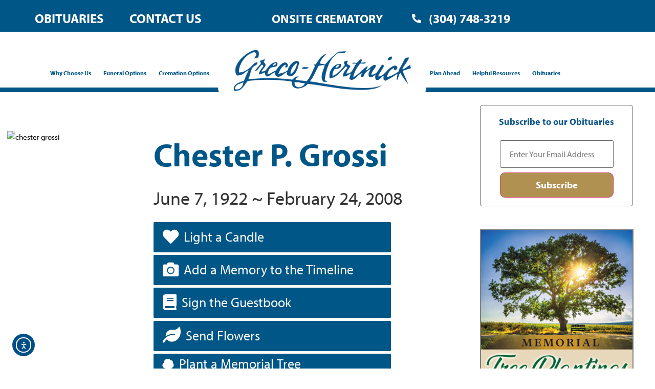

--- FILE ---
content_type: text/html; charset=UTF-8
request_url: https://www.grecohertnick.com/obits/chester-p-grossi/
body_size: 41544
content:
<!doctype html>
<html lang="en-US">
<head>
	<meta charset="UTF-8">
<script>
var gform;gform||(document.addEventListener("gform_main_scripts_loaded",function(){gform.scriptsLoaded=!0}),document.addEventListener("gform/theme/scripts_loaded",function(){gform.themeScriptsLoaded=!0}),window.addEventListener("DOMContentLoaded",function(){gform.domLoaded=!0}),gform={domLoaded:!1,scriptsLoaded:!1,themeScriptsLoaded:!1,isFormEditor:()=>"function"==typeof InitializeEditor,callIfLoaded:function(o){return!(!gform.domLoaded||!gform.scriptsLoaded||!gform.themeScriptsLoaded&&!gform.isFormEditor()||(gform.isFormEditor()&&console.warn("The use of gform.initializeOnLoaded() is deprecated in the form editor context and will be removed in Gravity Forms 3.1."),o(),0))},initializeOnLoaded:function(o){gform.callIfLoaded(o)||(document.addEventListener("gform_main_scripts_loaded",()=>{gform.scriptsLoaded=!0,gform.callIfLoaded(o)}),document.addEventListener("gform/theme/scripts_loaded",()=>{gform.themeScriptsLoaded=!0,gform.callIfLoaded(o)}),window.addEventListener("DOMContentLoaded",()=>{gform.domLoaded=!0,gform.callIfLoaded(o)}))},hooks:{action:{},filter:{}},addAction:function(o,r,e,t){gform.addHook("action",o,r,e,t)},addFilter:function(o,r,e,t){gform.addHook("filter",o,r,e,t)},doAction:function(o){gform.doHook("action",o,arguments)},applyFilters:function(o){return gform.doHook("filter",o,arguments)},removeAction:function(o,r){gform.removeHook("action",o,r)},removeFilter:function(o,r,e){gform.removeHook("filter",o,r,e)},addHook:function(o,r,e,t,n){null==gform.hooks[o][r]&&(gform.hooks[o][r]=[]);var d=gform.hooks[o][r];null==n&&(n=r+"_"+d.length),gform.hooks[o][r].push({tag:n,callable:e,priority:t=null==t?10:t})},doHook:function(r,o,e){var t;if(e=Array.prototype.slice.call(e,1),null!=gform.hooks[r][o]&&((o=gform.hooks[r][o]).sort(function(o,r){return o.priority-r.priority}),o.forEach(function(o){"function"!=typeof(t=o.callable)&&(t=window[t]),"action"==r?t.apply(null,e):e[0]=t.apply(null,e)})),"filter"==r)return e[0]},removeHook:function(o,r,t,n){var e;null!=gform.hooks[o][r]&&(e=(e=gform.hooks[o][r]).filter(function(o,r,e){return!!(null!=n&&n!=o.tag||null!=t&&t!=o.priority)}),gform.hooks[o][r]=e)}});
</script>

	<meta name="viewport" content="width=device-width, initial-scale=1">
	<link rel="profile" href="https://gmpg.org/xfn/11">
	<title>Chester P. Grossi - Greco-Hertnick Funeral Home and Cremation Service - Weirton WV</title>
<meta name="dc.title" content="Chester P. Grossi - Greco-Hertnick Funeral Home and Cremation Service - Weirton WV">
<meta name="dc.relation" content="https://www.grecohertnick.com/obits/chester-p-grossi/">
<meta name="dc.source" content="https://www.grecohertnick.com/">
<meta name="dc.language" content="en_US">
<meta name="robots" content="index, follow, max-snippet:-1, max-image-preview:large, max-video-preview:-1">
<link rel="canonical" href="https://www.grecohertnick.com/obits/chester-p-grossi/">
<meta property="og:url" content="https://www.grecohertnick.com/obits/chester-p-grossi/">
<meta property="og:site_name" content="Greco-Hertnick Funeral Home and Cremation Service - Weirton WV">
<meta property="og:locale" content="en_US">
<meta property="og:type" content="article">
<meta property="article:author" content="https://www.facebook.com/Greco-Hertnick-Funeral-Home-584124508277531/">
<meta property="article:publisher" content="https://www.facebook.com/Greco-Hertnick-Funeral-Home-584124508277531/">
<meta property="og:title" content="Chester P. Grossi - Greco-Hertnick Funeral Home and Cremation Service - Weirton WV">
<meta name="twitter:card" content="summary">
<meta name="twitter:title" content="Chester P. Grossi - Greco-Hertnick Funeral Home and Cremation Service - Weirton WV">
<meta name="twitter:image" content="https://www.grecohertnick.com/wp-content/uploads/2022/09/1922641.jpg">
<link rel='dns-prefetch' href='//www.grecohertnick.com' />
<link rel='dns-prefetch' href='//cdn.elementor.com' />
<link rel='dns-prefetch' href='//use.fontawesome.com' />
<link rel="alternate" type="application/rss+xml" title="Greco-Hertnick Funeral Home and Cremation Service - Weirton WV &raquo; Feed" href="https://www.grecohertnick.com/feed/" />
<link rel="alternate" type="application/rss+xml" title="Greco-Hertnick Funeral Home and Cremation Service - Weirton WV &raquo; Comments Feed" href="https://www.grecohertnick.com/comments/feed/" />
<link rel="alternate" type="application/rss+xml" title="Greco-Hertnick Funeral Home and Cremation Service - Weirton WV &raquo; Chester P. Grossi Comments Feed" href="https://www.grecohertnick.com/obits/chester-p-grossi/feed/" />
<link rel="alternate" title="oEmbed (JSON)" type="application/json+oembed" href="https://www.grecohertnick.com/wp-json/oembed/1.0/embed?url=https%3A%2F%2Fwww.grecohertnick.com%2Fobits%2Fchester-p-grossi%2F" />
<link rel="alternate" title="oEmbed (XML)" type="text/xml+oembed" href="https://www.grecohertnick.com/wp-json/oembed/1.0/embed?url=https%3A%2F%2Fwww.grecohertnick.com%2Fobits%2Fchester-p-grossi%2F&#038;format=xml" />
<link rel="stylesheet" type="text/css" href="https://use.typekit.net/wmp7dar.css"><style id='wp-img-auto-sizes-contain-inline-css'>
img:is([sizes=auto i],[sizes^="auto," i]){contain-intrinsic-size:3000px 1500px}
/*# sourceURL=wp-img-auto-sizes-contain-inline-css */
</style>
<link rel='stylesheet' id='wpra-lightbox-css' href='https://www.grecohertnick.com/wp-content/plugins/wp-rss-aggregator/core/css/jquery-colorbox.css?ver=1.4.33' media='all' />
<style id='wp-emoji-styles-inline-css'>

	img.wp-smiley, img.emoji {
		display: inline !important;
		border: none !important;
		box-shadow: none !important;
		height: 1em !important;
		width: 1em !important;
		margin: 0 0.07em !important;
		vertical-align: -0.1em !important;
		background: none !important;
		padding: 0 !important;
	}
/*# sourceURL=wp-emoji-styles-inline-css */
</style>
<link rel='stylesheet' id='wp-block-library-css' href='https://www.grecohertnick.com/wp-includes/css/dist/block-library/style.min.css?ver=6.9' media='all' />
<style id='feedzy-rss-feeds-loop-style-inline-css'>
.wp-block-feedzy-rss-feeds-loop{display:grid;gap:24px;grid-template-columns:repeat(1,1fr)}@media(min-width:782px){.wp-block-feedzy-rss-feeds-loop.feedzy-loop-columns-2,.wp-block-feedzy-rss-feeds-loop.feedzy-loop-columns-3,.wp-block-feedzy-rss-feeds-loop.feedzy-loop-columns-4,.wp-block-feedzy-rss-feeds-loop.feedzy-loop-columns-5{grid-template-columns:repeat(2,1fr)}}@media(min-width:960px){.wp-block-feedzy-rss-feeds-loop.feedzy-loop-columns-2{grid-template-columns:repeat(2,1fr)}.wp-block-feedzy-rss-feeds-loop.feedzy-loop-columns-3{grid-template-columns:repeat(3,1fr)}.wp-block-feedzy-rss-feeds-loop.feedzy-loop-columns-4{grid-template-columns:repeat(4,1fr)}.wp-block-feedzy-rss-feeds-loop.feedzy-loop-columns-5{grid-template-columns:repeat(5,1fr)}}.wp-block-feedzy-rss-feeds-loop .wp-block-image.is-style-rounded img{border-radius:9999px}.wp-block-feedzy-rss-feeds-loop .wp-block-image:has(:is(img:not([src]),img[src=""])){display:none}

/*# sourceURL=https://www.grecohertnick.com/wp-content/plugins/feedzy-rss-feeds/build/loop/style-index.css */
</style>
<link rel='stylesheet' id='wpra-displays-css' href='https://www.grecohertnick.com/wp-content/plugins/wp-rss-aggregator/core/css/displays.css?ver=5.0.11' media='all' />
<style id='wpseopress-local-business-style-inline-css'>
span.wp-block-wpseopress-local-business-field{margin-right:8px}

/*# sourceURL=https://www.grecohertnick.com/wp-content/plugins/wp-seopress-pro/public/editor/blocks/local-business/style-index.css */
</style>
<style id='wpseopress-table-of-contents-style-inline-css'>
.wp-block-wpseopress-table-of-contents li.active>a{font-weight:bold}

/*# sourceURL=https://www.grecohertnick.com/wp-content/plugins/wp-seopress-pro/public/editor/blocks/table-of-contents/style-index.css */
</style>
<style id='global-styles-inline-css'>
:root{--wp--preset--aspect-ratio--square: 1;--wp--preset--aspect-ratio--4-3: 4/3;--wp--preset--aspect-ratio--3-4: 3/4;--wp--preset--aspect-ratio--3-2: 3/2;--wp--preset--aspect-ratio--2-3: 2/3;--wp--preset--aspect-ratio--16-9: 16/9;--wp--preset--aspect-ratio--9-16: 9/16;--wp--preset--color--black: #000000;--wp--preset--color--cyan-bluish-gray: #abb8c3;--wp--preset--color--white: #ffffff;--wp--preset--color--pale-pink: #f78da7;--wp--preset--color--vivid-red: #cf2e2e;--wp--preset--color--luminous-vivid-orange: #ff6900;--wp--preset--color--luminous-vivid-amber: #fcb900;--wp--preset--color--light-green-cyan: #7bdcb5;--wp--preset--color--vivid-green-cyan: #00d084;--wp--preset--color--pale-cyan-blue: #8ed1fc;--wp--preset--color--vivid-cyan-blue: #0693e3;--wp--preset--color--vivid-purple: #9b51e0;--wp--preset--gradient--vivid-cyan-blue-to-vivid-purple: linear-gradient(135deg,rgb(6,147,227) 0%,rgb(155,81,224) 100%);--wp--preset--gradient--light-green-cyan-to-vivid-green-cyan: linear-gradient(135deg,rgb(122,220,180) 0%,rgb(0,208,130) 100%);--wp--preset--gradient--luminous-vivid-amber-to-luminous-vivid-orange: linear-gradient(135deg,rgb(252,185,0) 0%,rgb(255,105,0) 100%);--wp--preset--gradient--luminous-vivid-orange-to-vivid-red: linear-gradient(135deg,rgb(255,105,0) 0%,rgb(207,46,46) 100%);--wp--preset--gradient--very-light-gray-to-cyan-bluish-gray: linear-gradient(135deg,rgb(238,238,238) 0%,rgb(169,184,195) 100%);--wp--preset--gradient--cool-to-warm-spectrum: linear-gradient(135deg,rgb(74,234,220) 0%,rgb(151,120,209) 20%,rgb(207,42,186) 40%,rgb(238,44,130) 60%,rgb(251,105,98) 80%,rgb(254,248,76) 100%);--wp--preset--gradient--blush-light-purple: linear-gradient(135deg,rgb(255,206,236) 0%,rgb(152,150,240) 100%);--wp--preset--gradient--blush-bordeaux: linear-gradient(135deg,rgb(254,205,165) 0%,rgb(254,45,45) 50%,rgb(107,0,62) 100%);--wp--preset--gradient--luminous-dusk: linear-gradient(135deg,rgb(255,203,112) 0%,rgb(199,81,192) 50%,rgb(65,88,208) 100%);--wp--preset--gradient--pale-ocean: linear-gradient(135deg,rgb(255,245,203) 0%,rgb(182,227,212) 50%,rgb(51,167,181) 100%);--wp--preset--gradient--electric-grass: linear-gradient(135deg,rgb(202,248,128) 0%,rgb(113,206,126) 100%);--wp--preset--gradient--midnight: linear-gradient(135deg,rgb(2,3,129) 0%,rgb(40,116,252) 100%);--wp--preset--font-size--small: 13px;--wp--preset--font-size--medium: 20px;--wp--preset--font-size--large: 36px;--wp--preset--font-size--x-large: 42px;--wp--preset--spacing--20: 0.44rem;--wp--preset--spacing--30: 0.67rem;--wp--preset--spacing--40: 1rem;--wp--preset--spacing--50: 1.5rem;--wp--preset--spacing--60: 2.25rem;--wp--preset--spacing--70: 3.38rem;--wp--preset--spacing--80: 5.06rem;--wp--preset--shadow--natural: 6px 6px 9px rgba(0, 0, 0, 0.2);--wp--preset--shadow--deep: 12px 12px 50px rgba(0, 0, 0, 0.4);--wp--preset--shadow--sharp: 6px 6px 0px rgba(0, 0, 0, 0.2);--wp--preset--shadow--outlined: 6px 6px 0px -3px rgb(255, 255, 255), 6px 6px rgb(0, 0, 0);--wp--preset--shadow--crisp: 6px 6px 0px rgb(0, 0, 0);}:root { --wp--style--global--content-size: 800px;--wp--style--global--wide-size: 1200px; }:where(body) { margin: 0; }.wp-site-blocks > .alignleft { float: left; margin-right: 2em; }.wp-site-blocks > .alignright { float: right; margin-left: 2em; }.wp-site-blocks > .aligncenter { justify-content: center; margin-left: auto; margin-right: auto; }:where(.wp-site-blocks) > * { margin-block-start: 24px; margin-block-end: 0; }:where(.wp-site-blocks) > :first-child { margin-block-start: 0; }:where(.wp-site-blocks) > :last-child { margin-block-end: 0; }:root { --wp--style--block-gap: 24px; }:root :where(.is-layout-flow) > :first-child{margin-block-start: 0;}:root :where(.is-layout-flow) > :last-child{margin-block-end: 0;}:root :where(.is-layout-flow) > *{margin-block-start: 24px;margin-block-end: 0;}:root :where(.is-layout-constrained) > :first-child{margin-block-start: 0;}:root :where(.is-layout-constrained) > :last-child{margin-block-end: 0;}:root :where(.is-layout-constrained) > *{margin-block-start: 24px;margin-block-end: 0;}:root :where(.is-layout-flex){gap: 24px;}:root :where(.is-layout-grid){gap: 24px;}.is-layout-flow > .alignleft{float: left;margin-inline-start: 0;margin-inline-end: 2em;}.is-layout-flow > .alignright{float: right;margin-inline-start: 2em;margin-inline-end: 0;}.is-layout-flow > .aligncenter{margin-left: auto !important;margin-right: auto !important;}.is-layout-constrained > .alignleft{float: left;margin-inline-start: 0;margin-inline-end: 2em;}.is-layout-constrained > .alignright{float: right;margin-inline-start: 2em;margin-inline-end: 0;}.is-layout-constrained > .aligncenter{margin-left: auto !important;margin-right: auto !important;}.is-layout-constrained > :where(:not(.alignleft):not(.alignright):not(.alignfull)){max-width: var(--wp--style--global--content-size);margin-left: auto !important;margin-right: auto !important;}.is-layout-constrained > .alignwide{max-width: var(--wp--style--global--wide-size);}body .is-layout-flex{display: flex;}.is-layout-flex{flex-wrap: wrap;align-items: center;}.is-layout-flex > :is(*, div){margin: 0;}body .is-layout-grid{display: grid;}.is-layout-grid > :is(*, div){margin: 0;}body{padding-top: 0px;padding-right: 0px;padding-bottom: 0px;padding-left: 0px;}a:where(:not(.wp-element-button)){text-decoration: underline;}:root :where(.wp-element-button, .wp-block-button__link){background-color: #32373c;border-width: 0;color: #fff;font-family: inherit;font-size: inherit;font-style: inherit;font-weight: inherit;letter-spacing: inherit;line-height: inherit;padding-top: calc(0.667em + 2px);padding-right: calc(1.333em + 2px);padding-bottom: calc(0.667em + 2px);padding-left: calc(1.333em + 2px);text-decoration: none;text-transform: inherit;}.has-black-color{color: var(--wp--preset--color--black) !important;}.has-cyan-bluish-gray-color{color: var(--wp--preset--color--cyan-bluish-gray) !important;}.has-white-color{color: var(--wp--preset--color--white) !important;}.has-pale-pink-color{color: var(--wp--preset--color--pale-pink) !important;}.has-vivid-red-color{color: var(--wp--preset--color--vivid-red) !important;}.has-luminous-vivid-orange-color{color: var(--wp--preset--color--luminous-vivid-orange) !important;}.has-luminous-vivid-amber-color{color: var(--wp--preset--color--luminous-vivid-amber) !important;}.has-light-green-cyan-color{color: var(--wp--preset--color--light-green-cyan) !important;}.has-vivid-green-cyan-color{color: var(--wp--preset--color--vivid-green-cyan) !important;}.has-pale-cyan-blue-color{color: var(--wp--preset--color--pale-cyan-blue) !important;}.has-vivid-cyan-blue-color{color: var(--wp--preset--color--vivid-cyan-blue) !important;}.has-vivid-purple-color{color: var(--wp--preset--color--vivid-purple) !important;}.has-black-background-color{background-color: var(--wp--preset--color--black) !important;}.has-cyan-bluish-gray-background-color{background-color: var(--wp--preset--color--cyan-bluish-gray) !important;}.has-white-background-color{background-color: var(--wp--preset--color--white) !important;}.has-pale-pink-background-color{background-color: var(--wp--preset--color--pale-pink) !important;}.has-vivid-red-background-color{background-color: var(--wp--preset--color--vivid-red) !important;}.has-luminous-vivid-orange-background-color{background-color: var(--wp--preset--color--luminous-vivid-orange) !important;}.has-luminous-vivid-amber-background-color{background-color: var(--wp--preset--color--luminous-vivid-amber) !important;}.has-light-green-cyan-background-color{background-color: var(--wp--preset--color--light-green-cyan) !important;}.has-vivid-green-cyan-background-color{background-color: var(--wp--preset--color--vivid-green-cyan) !important;}.has-pale-cyan-blue-background-color{background-color: var(--wp--preset--color--pale-cyan-blue) !important;}.has-vivid-cyan-blue-background-color{background-color: var(--wp--preset--color--vivid-cyan-blue) !important;}.has-vivid-purple-background-color{background-color: var(--wp--preset--color--vivid-purple) !important;}.has-black-border-color{border-color: var(--wp--preset--color--black) !important;}.has-cyan-bluish-gray-border-color{border-color: var(--wp--preset--color--cyan-bluish-gray) !important;}.has-white-border-color{border-color: var(--wp--preset--color--white) !important;}.has-pale-pink-border-color{border-color: var(--wp--preset--color--pale-pink) !important;}.has-vivid-red-border-color{border-color: var(--wp--preset--color--vivid-red) !important;}.has-luminous-vivid-orange-border-color{border-color: var(--wp--preset--color--luminous-vivid-orange) !important;}.has-luminous-vivid-amber-border-color{border-color: var(--wp--preset--color--luminous-vivid-amber) !important;}.has-light-green-cyan-border-color{border-color: var(--wp--preset--color--light-green-cyan) !important;}.has-vivid-green-cyan-border-color{border-color: var(--wp--preset--color--vivid-green-cyan) !important;}.has-pale-cyan-blue-border-color{border-color: var(--wp--preset--color--pale-cyan-blue) !important;}.has-vivid-cyan-blue-border-color{border-color: var(--wp--preset--color--vivid-cyan-blue) !important;}.has-vivid-purple-border-color{border-color: var(--wp--preset--color--vivid-purple) !important;}.has-vivid-cyan-blue-to-vivid-purple-gradient-background{background: var(--wp--preset--gradient--vivid-cyan-blue-to-vivid-purple) !important;}.has-light-green-cyan-to-vivid-green-cyan-gradient-background{background: var(--wp--preset--gradient--light-green-cyan-to-vivid-green-cyan) !important;}.has-luminous-vivid-amber-to-luminous-vivid-orange-gradient-background{background: var(--wp--preset--gradient--luminous-vivid-amber-to-luminous-vivid-orange) !important;}.has-luminous-vivid-orange-to-vivid-red-gradient-background{background: var(--wp--preset--gradient--luminous-vivid-orange-to-vivid-red) !important;}.has-very-light-gray-to-cyan-bluish-gray-gradient-background{background: var(--wp--preset--gradient--very-light-gray-to-cyan-bluish-gray) !important;}.has-cool-to-warm-spectrum-gradient-background{background: var(--wp--preset--gradient--cool-to-warm-spectrum) !important;}.has-blush-light-purple-gradient-background{background: var(--wp--preset--gradient--blush-light-purple) !important;}.has-blush-bordeaux-gradient-background{background: var(--wp--preset--gradient--blush-bordeaux) !important;}.has-luminous-dusk-gradient-background{background: var(--wp--preset--gradient--luminous-dusk) !important;}.has-pale-ocean-gradient-background{background: var(--wp--preset--gradient--pale-ocean) !important;}.has-electric-grass-gradient-background{background: var(--wp--preset--gradient--electric-grass) !important;}.has-midnight-gradient-background{background: var(--wp--preset--gradient--midnight) !important;}.has-small-font-size{font-size: var(--wp--preset--font-size--small) !important;}.has-medium-font-size{font-size: var(--wp--preset--font-size--medium) !important;}.has-large-font-size{font-size: var(--wp--preset--font-size--large) !important;}.has-x-large-font-size{font-size: var(--wp--preset--font-size--x-large) !important;}
:root :where(.wp-block-pullquote){font-size: 1.5em;line-height: 1.6;}
/*# sourceURL=global-styles-inline-css */
</style>
<link rel='stylesheet' id='simple-staff-list-css' href='https://www.grecohertnick.com/wp-content/plugins/simple-staff-list/public/css/simple-staff-list-public.css?ver=2.2.5' media='all' />
<link rel='stylesheet' id='woocommerce-layout-css' href='https://www.grecohertnick.com/wp-content/plugins/woocommerce/assets/css/woocommerce-layout.css?ver=10.4.3' media='all' />
<link rel='stylesheet' id='woocommerce-smallscreen-css' href='https://www.grecohertnick.com/wp-content/plugins/woocommerce/assets/css/woocommerce-smallscreen.css?ver=10.4.3' media='only screen and (max-width: 768px)' />
<link rel='stylesheet' id='woocommerce-general-css' href='https://www.grecohertnick.com/wp-content/plugins/woocommerce/assets/css/woocommerce.css?ver=10.4.3' media='all' />
<style id='woocommerce-inline-inline-css'>
.woocommerce form .form-row .required { visibility: visible; }
/*# sourceURL=woocommerce-inline-inline-css */
</style>
<link rel='stylesheet' id='obit-style-css' href='https://www.grecohertnick.com/wp-content/plugins/lt-obits/css/obit-style.css' media='all' />
<link rel='stylesheet' id='lto-fa-css' href='https://use.fontawesome.com/releases/v5.0.6/css/all.css?ver=6.9' media='all' />
<link rel='stylesheet' id='ltreview-css-css' href='https://www.grecohertnick.com/wp-content/plugins/lt-obits/css/ltreview.css?ver=2.1.0' media='all' />
<link rel='stylesheet' id='ea11y-widget-fonts-css' href='https://www.grecohertnick.com/wp-content/plugins/pojo-accessibility/assets/build/fonts.css?ver=4.0.1' media='all' />
<link rel='stylesheet' id='ea11y-skip-link-css' href='https://www.grecohertnick.com/wp-content/plugins/pojo-accessibility/assets/build/skip-link.css?ver=4.0.1' media='all' />
<link rel='stylesheet' id='hello-elementor-css' href='https://www.grecohertnick.com/wp-content/themes/hello-elementor/assets/css/reset.css?ver=3.4.6' media='all' />
<link rel='stylesheet' id='hello-elementor-theme-style-css' href='https://www.grecohertnick.com/wp-content/themes/hello-elementor/assets/css/theme.css?ver=3.4.6' media='all' />
<link rel='stylesheet' id='hello-elementor-header-footer-css' href='https://www.grecohertnick.com/wp-content/themes/hello-elementor/assets/css/header-footer.css?ver=3.4.6' media='all' />
<link rel='stylesheet' id='elementor-frontend-css' href='https://www.grecohertnick.com/wp-content/uploads/elementor/css/custom-frontend.min.css?ver=1769001345' media='all' />
<link rel='stylesheet' id='elementor-post-6-css' href='https://www.grecohertnick.com/wp-content/uploads/elementor/css/post-6.css?ver=1769001345' media='all' />
<link rel='stylesheet' id='widget-nav-menu-css' href='https://www.grecohertnick.com/wp-content/uploads/elementor/css/custom-pro-widget-nav-menu.min.css?ver=1769001345' media='all' />
<link rel='stylesheet' id='widget-icon-list-css' href='https://www.grecohertnick.com/wp-content/uploads/elementor/css/custom-widget-icon-list.min.css?ver=1769001345' media='all' />
<link rel='stylesheet' id='widget-image-css' href='https://www.grecohertnick.com/wp-content/plugins/elementor/assets/css/widget-image.min.css?ver=3.34.1' media='all' />
<link rel='stylesheet' id='e-sticky-css' href='https://www.grecohertnick.com/wp-content/plugins/elementor-pro/assets/css/modules/sticky.min.css?ver=3.34.0' media='all' />
<link rel='stylesheet' id='widget-heading-css' href='https://www.grecohertnick.com/wp-content/plugins/elementor/assets/css/widget-heading.min.css?ver=3.34.1' media='all' />
<link rel='stylesheet' id='e-animation-fadeIn-css' href='https://www.grecohertnick.com/wp-content/plugins/elementor/assets/lib/animations/styles/fadeIn.min.css?ver=3.34.1' media='all' />
<link rel='stylesheet' id='widget-social-icons-css' href='https://www.grecohertnick.com/wp-content/plugins/elementor/assets/css/widget-social-icons.min.css?ver=3.34.1' media='all' />
<link rel='stylesheet' id='e-apple-webkit-css' href='https://www.grecohertnick.com/wp-content/uploads/elementor/css/custom-apple-webkit.min.css?ver=1769001345' media='all' />
<link rel='stylesheet' id='feedzy-rss-feeds-elementor-css' href='https://www.grecohertnick.com/wp-content/plugins/feedzy-rss-feeds/css/feedzy-rss-feeds.css?ver=1' media='all' />
<link rel='stylesheet' id='elementor-icons-css' href='https://www.grecohertnick.com/wp-content/plugins/elementor/assets/lib/eicons/css/elementor-icons.min.css?ver=5.45.0' media='all' />
<link rel='stylesheet' id='font-awesome-5-all-css' href='https://www.grecohertnick.com/wp-content/plugins/elementor/assets/lib/font-awesome/css/all.min.css?ver=3.34.1' media='all' />
<link rel='stylesheet' id='font-awesome-4-shim-css' href='https://www.grecohertnick.com/wp-content/plugins/elementor/assets/lib/font-awesome/css/v4-shims.min.css?ver=3.34.1' media='all' />
<link rel='stylesheet' id='elementor-post-14-css' href='https://www.grecohertnick.com/wp-content/uploads/elementor/css/post-14.css?ver=1769001345' media='all' />
<link rel='stylesheet' id='elementor-post-1517-css' href='https://www.grecohertnick.com/wp-content/uploads/elementor/css/post-1517.css?ver=1769001345' media='all' />
<link rel='stylesheet' id='hello-elementor-child-style-css' href='https://www.grecohertnick.com/wp-content/themes/hello-theme-child/style.css?ver=2.0.0' media='all' />
<link rel='stylesheet' id='eael-general-css' href='https://www.grecohertnick.com/wp-content/plugins/essential-addons-for-elementor-lite/assets/front-end/css/view/general.min.css?ver=6.5.7' media='all' />
<link rel='stylesheet' id='ecs-styles-css' href='https://www.grecohertnick.com/wp-content/plugins/ele-custom-skin/assets/css/ecs-style.css?ver=3.1.9' media='all' />
<link rel='stylesheet' id='elementor-post-5811-css' href='https://www.grecohertnick.com/wp-content/uploads/elementor/css/post-5811.css?ver=1657576440' media='all' />
<link rel='stylesheet' id='elementor-icons-shared-0-css' href='https://www.grecohertnick.com/wp-content/plugins/elementor/assets/lib/font-awesome/css/fontawesome.min.css?ver=5.15.3' media='all' />
<link rel='stylesheet' id='elementor-icons-fa-solid-css' href='https://www.grecohertnick.com/wp-content/plugins/elementor/assets/lib/font-awesome/css/solid.min.css?ver=5.15.3' media='all' />
<link rel='stylesheet' id='elementor-icons-fa-brands-css' href='https://www.grecohertnick.com/wp-content/plugins/elementor/assets/lib/font-awesome/css/brands.min.css?ver=5.15.3' media='all' />
<script src="https://www.grecohertnick.com/wp-includes/js/jquery/jquery.min.js?ver=3.7.1" id="jquery-core-js"></script>
<script src="https://www.grecohertnick.com/wp-includes/js/jquery/jquery-migrate.min.js?ver=3.4.1" id="jquery-migrate-js"></script>
<script src="https://www.grecohertnick.com/wp-content/plugins/woocommerce/assets/js/jquery-blockui/jquery.blockUI.min.js?ver=2.7.0-wc.10.4.3" id="wc-jquery-blockui-js" defer data-wp-strategy="defer"></script>
<script id="wc-add-to-cart-js-extra">
var wc_add_to_cart_params = {"ajax_url":"/wp-admin/admin-ajax.php","wc_ajax_url":"/?wc-ajax=%%endpoint%%","i18n_view_cart":"View cart","cart_url":"https://www.grecohertnick.com/cart/","is_cart":"","cart_redirect_after_add":"yes"};
//# sourceURL=wc-add-to-cart-js-extra
</script>
<script src="https://www.grecohertnick.com/wp-content/plugins/woocommerce/assets/js/frontend/add-to-cart.min.js?ver=10.4.3" id="wc-add-to-cart-js" defer data-wp-strategy="defer"></script>
<script src="https://www.grecohertnick.com/wp-content/plugins/woocommerce/assets/js/js-cookie/js.cookie.min.js?ver=2.1.4-wc.10.4.3" id="wc-js-cookie-js" defer data-wp-strategy="defer"></script>
<script id="woocommerce-js-extra">
var woocommerce_params = {"ajax_url":"/wp-admin/admin-ajax.php","wc_ajax_url":"/?wc-ajax=%%endpoint%%","i18n_password_show":"Show password","i18n_password_hide":"Hide password"};
//# sourceURL=woocommerce-js-extra
</script>
<script src="https://www.grecohertnick.com/wp-content/plugins/woocommerce/assets/js/frontend/woocommerce.min.js?ver=10.4.3" id="woocommerce-js" defer data-wp-strategy="defer"></script>
<script src="https://www.grecohertnick.com/wp-content/plugins/lt-obits/js/jquery.min.js?ver=6.9" id="lto-jquery-js"></script>
<script src="https://www.grecohertnick.com/wp-content/plugins/lt-obits/js/jquery.validate.js?ver=6.9" id="lto-validate-js-js"></script>
<script src="https://www.grecohertnick.com/wp-content/plugins/lt-obits/js/validate.additional-methods.js?ver=6.9" id="lto-validate-js-addition-methods-js"></script>
<script id="lto-frontend-js-js-extra">
var ajax_object = {"ajaxurl":"https://www.grecohertnick.com/wp-admin/admin-ajax.php","nonce":"3739e2bc81"};
//# sourceURL=lto-frontend-js-js-extra
</script>
<script src="https://www.grecohertnick.com/wp-content/plugins/lt-obits/js/frontend.js?ver=6.9" id="lto-frontend-js-js"></script>
<script src="https://www.grecohertnick.com/wp-content/plugins/lt-obits/js/jquery.inputmask.bundle.js?ver=6.9" id="jquery_inputmask_bundle_js-js"></script>
<script src="https://www.grecohertnick.com/wp-content/plugins/lt-obits/js/custom.js?ver=6.9" id="custom_js-js"></script>
<script src="https://www.grecohertnick.com/wp-content/plugins/elementor/assets/lib/font-awesome/js/v4-shims.min.js?ver=3.34.1" id="font-awesome-4-shim-js"></script>
<script id="ecs_ajax_load-js-extra">
var ecs_ajax_params = {"ajaxurl":"https://www.grecohertnick.com/wp-admin/admin-ajax.php","posts":"{\"page\":0,\"ltobits\":\"chester-p-grossi\",\"post_type\":\"ltobits\",\"name\":\"chester-p-grossi\",\"error\":\"\",\"m\":\"\",\"p\":0,\"post_parent\":\"\",\"subpost\":\"\",\"subpost_id\":\"\",\"attachment\":\"\",\"attachment_id\":0,\"pagename\":\"\",\"page_id\":0,\"second\":\"\",\"minute\":\"\",\"hour\":\"\",\"day\":0,\"monthnum\":0,\"year\":0,\"w\":0,\"category_name\":\"\",\"tag\":\"\",\"cat\":\"\",\"tag_id\":\"\",\"author\":\"\",\"author_name\":\"\",\"feed\":\"\",\"tb\":\"\",\"paged\":0,\"meta_key\":\"\",\"meta_value\":\"\",\"preview\":\"\",\"s\":\"\",\"sentence\":\"\",\"title\":\"\",\"fields\":\"all\",\"menu_order\":\"\",\"embed\":\"\",\"category__in\":[],\"category__not_in\":[],\"category__and\":[],\"post__in\":[],\"post__not_in\":[],\"post_name__in\":[],\"tag__in\":[],\"tag__not_in\":[],\"tag__and\":[],\"tag_slug__in\":[],\"tag_slug__and\":[],\"post_parent__in\":[],\"post_parent__not_in\":[],\"author__in\":[],\"author__not_in\":[],\"search_columns\":[],\"ignore_sticky_posts\":false,\"suppress_filters\":false,\"cache_results\":true,\"update_post_term_cache\":true,\"update_menu_item_cache\":false,\"lazy_load_term_meta\":true,\"update_post_meta_cache\":true,\"posts_per_page\":10,\"nopaging\":false,\"comments_per_page\":\"50\",\"no_found_rows\":false,\"order\":\"DESC\"}"};
//# sourceURL=ecs_ajax_load-js-extra
</script>
<script src="https://www.grecohertnick.com/wp-content/plugins/ele-custom-skin/assets/js/ecs_ajax_pagination.js?ver=3.1.9" id="ecs_ajax_load-js"></script>
<script src="https://www.grecohertnick.com/wp-content/plugins/ele-custom-skin/assets/js/ecs.js?ver=3.1.9" id="ecs-script-js"></script>
<link rel="https://api.w.org/" href="https://www.grecohertnick.com/wp-json/" /><link rel="EditURI" type="application/rsd+xml" title="RSD" href="https://www.grecohertnick.com/xmlrpc.php?rsd" />
<meta name="generator" content="WordPress 6.9" />
<link rel='shortlink' href='https://www.grecohertnick.com/?p=1922641' />
<style type="text/css">
.feedzy-rss-link-icon:after {
	content: url("https://www.grecohertnick.com/wp-content/plugins/feedzy-rss-feeds/img/external-link.png");
	margin-left: 3px;
}
</style>
		<meta name="follow.it-verification-code" content="VldMszxwTpwMTs7nEd1L"/>
<!-- Google tag (gtag.js) --> <script async src="https://www.googletagmanager.com/gtag/js?id=G-9L2PQ0TS2M"></script> <script> window.dataLayer = window.dataLayer || []; function gtag(){dataLayer.push(arguments);} gtag('js', new Date()); gtag('config', 'G-9L2PQ0TS2M'); </script>

<script type="application/ld+json">
{
  "@context": "https://schema.org",
  "@type": "LocalBusiness",
  "name": "Greco-Hertnick Funeral Home & Cremation Service",
  "image": "https://grecohertnick.s3.amazonaws.com/wp-content/uploads/2022/05/10114606/greco-hertnick-logo.png",
  "@id": "",
  "url": "https://www.grecohertnick.com/",
  "telephone": "(304) 748-3219",
  "address": {
    "@type": "PostalAddress",
    "streetAddress": "3219 Main Street",
    "addressLocality": "Weirton",
    "addressRegion": "WV",
    "postalCode": "26062",
    "addressCountry": "US"
  },
  "geo": {
    "@type": "GeoCoordinates",
    "latitude": 40.404936,
    "longitude": -80.58896159999999
  },
  "openingHoursSpecification": {
    "@type": "OpeningHoursSpecification",
    "dayOfWeek": [
      "Monday",
      "Tuesday",
      "Wednesday",
      "Thursday",
      "Friday",
      "Saturday",
      "Sunday"
    ],
    "opens": "00:00",
    "closes": "23:59"
  } 
}
</script>
<style type="text/css" id="simple-css-output">#gform_1{ display:flex; flex-direction:column; justify-content:center; align-items:center;}#field_1_1 label,#field_1_2{ display:none; }#comments .comment-metadata a,#comments .comment-metadata time{ display:none !important;}body.search-results .obit-search form > div { width: 13.3%;}body.single-ltobits .obit-service h3 { font-size: 36px;}ul.rss-aggregator li { margin: 11px auto; max-width: 999px;}.masonry { margin-top: 33px; padding-top: 36px; border-top: 1px solid #df7c05;}.obit-search #searchsubmit { background: #df7c05;}#gform_wrapper_1 { border-radius:1px; border:1px solid #555; padding:16px !important; width:297px; border-radius:3px;}#gform_wrapper_1 h2{ font-size:18px; margin-top:5px; text-align:center; font-weight:600; line-height: 22px;}#field_1_1,#field_1_1 .gform_body{ width:222px;}#gform_wrapper_1 input[type="email"]{ width:222px; padding: 14px 18px; margin: 9px auto;}#gform_wrapper_1 #gform_submit_button_1{ width: 222px; margin: 0; font-size: 19px; padding: 14px 18px;}body.post-type-archive-ltobits h1{ text-align:center;}.form-group-year select{ min-width: unset !important;}.obit-search form input[type="submit"] { width: 100% !important;}.obituaries .ltobits:nth-child(1) { border: 0 !important;}body.page-template-tmpl-print-obit h1{ margin:14px 0;}body.page-template-tmpl-print-obit .lt-namebox h3 { margin-top:18px; }.obit-search p{ font-size:18px; }#field_10_25{ display:none; }body[data-elementor-device-mode="desktop"] .elementor-25861373 .elementor-element.elementor-element-19320bb #tree_recipient_image, body[data-elementor-device-mode="tablet"] .elementor-25861373 .elementor-element.elementor-element-19320bb #tree_recipient_image { position: relative; left: 0; margin: 18px auto; max-width:unset; width:222pc; height:auto;}.tmpl-logos{ background: none !important; border: 0;}body.single-ltobits #comment-submit{margin-bottom:54px;}body.single-ltobits #customer__reviewsbody.single-ltobits .ocmfootertrick{display:none !important;}body.page-id-25861373 .eael-gravity-form{ width:100%;}body.page-id-692 article{ box-shadow:0px 0px 9px #999; border-radius:9px; background:#fff;}#content-obits .ltobits:first-child{ border:0 !important;}.obit-search { margin-bottom: 0; border-bottom: 0; padding: 0;}.elementor-2262 .elementor-element.elementor-element-65c4eec .ginput_stripe_creditcard .StripeElement,.elementor-25861373 .elementor-element.elementor-element-19320bb .ginput_stripe_creditcard .StripeElement { padding: 11px; border-radius: 11px;}body.single-ltobits .large-9 { margin: 7px auto; max-width: 1360px;}.page-template-tmpl-print-obit .lt-namebox h1 a { font-size: 29px !important; line-height: 36px;}body.page-template-tmpl-print-obit input[type="submit"]{ font-size: 21px; padding: 18px; min-width: 296px; font-weight: 600;}body.page-template-tmpl-print-obit form label{ font-size: 21px; line-height: 30px;}</style><meta property="og:image" content="7518" /><meta property="og:image:width" content="1200" /><meta property="og:image:height" content="630" /><meta property="og:title" content="Chester P. Grossi - Greco-Hertnick Funeral Home and Cremation Service - Weirton WV" /><meta property="og:description" content="Chester P. Grossi, 85, of Weirton, passed away Sunday, February 24, 2008, in Acuity Specialty Hospital at Steubenville, OH. 

Chester was born on June 7, 1922, in San Valentino, Province of Chieti, It" />    <script type='text/javascript' src='https://platform-api.sharethis.com/js/sharethis.js#property=62cf1811d4aca80019005d6a&product=sop&cms=sop' async='async'></script>
  	<noscript><style>.woocommerce-product-gallery{ opacity: 1 !important; }</style></noscript>
	<meta name="generator" content="Elementor 3.34.1; features: additional_custom_breakpoints; settings: css_print_method-external, google_font-enabled, font_display-auto">
			<style>
				.e-con.e-parent:nth-of-type(n+4):not(.e-lazyloaded):not(.e-no-lazyload),
				.e-con.e-parent:nth-of-type(n+4):not(.e-lazyloaded):not(.e-no-lazyload) * {
					background-image: none !important;
				}
				@media screen and (max-height: 1024px) {
					.e-con.e-parent:nth-of-type(n+3):not(.e-lazyloaded):not(.e-no-lazyload),
					.e-con.e-parent:nth-of-type(n+3):not(.e-lazyloaded):not(.e-no-lazyload) * {
						background-image: none !important;
					}
				}
				@media screen and (max-height: 640px) {
					.e-con.e-parent:nth-of-type(n+2):not(.e-lazyloaded):not(.e-no-lazyload),
					.e-con.e-parent:nth-of-type(n+2):not(.e-lazyloaded):not(.e-no-lazyload) * {
						background-image: none !important;
					}
				}
			</style>
			<link rel="icon" href="https://www.grecohertnick.com/wp-content/uploads/2022/05/cropped-cropped-logo-32x32.png" sizes="32x32" />
<link rel="icon" href="https://www.grecohertnick.com/wp-content/uploads/2022/05/cropped-cropped-logo-192x192.png" sizes="192x192" />
<link rel="apple-touch-icon" href="https://www.grecohertnick.com/wp-content/uploads/2022/05/cropped-cropped-logo-180x180.png" />
<meta name="msapplication-TileImage" content="https://www.grecohertnick.com/wp-content/uploads/2022/05/cropped-cropped-logo-270x270.png" />
</head>
<body class="wp-singular ltobits-template-default single single-ltobits postid-1922641 wp-custom-logo wp-embed-responsive wp-theme-hello-elementor wp-child-theme-hello-theme-child theme-hello-elementor woocommerce-no-js ally-default hello-elementor-default elementor-default elementor-kit-6">

		<script>
			const onSkipLinkClick = () => {
				const htmlElement = document.querySelector('html');

				htmlElement.style['scroll-behavior'] = 'smooth';

				setTimeout( () => htmlElement.style['scroll-behavior'] = null, 1000 );
			}
			document.addEventListener("DOMContentLoaded", () => {
				if (!document.querySelector('#content')) {
					document.querySelector('.ea11y-skip-to-content-link').remove();
				}
			});
		</script>
		<nav aria-label="Skip to content navigation">
			<a class="ea11y-skip-to-content-link"
				href="#content"
				tabindex="-1"
				onclick="onSkipLinkClick()"
			>
				Skip to content
				<svg width="24" height="24" viewBox="0 0 24 24" fill="none" role="presentation">
					<path d="M18 6V12C18 12.7956 17.6839 13.5587 17.1213 14.1213C16.5587 14.6839 15.7956 15 15 15H5M5 15L9 11M5 15L9 19"
								stroke="black"
								stroke-width="1.5"
								stroke-linecap="round"
								stroke-linejoin="round"
					/>
				</svg>
			</a>
			<div class="ea11y-skip-to-content-backdrop"></div>
		</nav>

		

		<header data-elementor-type="header" data-elementor-id="14" class="elementor elementor-14 elementor-location-header" data-elementor-post-type="elementor_library">
					<section class="elementor-section elementor-top-section elementor-element elementor-element-ccafbed elementor-section-full_width header-fixed elementor-section-height-min-height elementor-section-content-middle elementor-section-height-default elementor-section-items-middle" data-id="ccafbed" data-element_type="section" data-settings="{&quot;background_background&quot;:&quot;classic&quot;,&quot;sticky&quot;:&quot;top&quot;,&quot;sticky_effects_offset&quot;:180,&quot;sticky_on&quot;:[&quot;desktop&quot;,&quot;laptop&quot;],&quot;sticky_offset&quot;:0,&quot;sticky_anchor_link_offset&quot;:0}">
						<div class="elementor-container elementor-column-gap-wide">
					<div class="elementor-column elementor-col-100 elementor-top-column elementor-element elementor-element-5b91760" data-id="5b91760" data-element_type="column">
			<div class="elementor-widget-wrap elementor-element-populated">
						<div class="elementor-section elementor-inner-section elementor-element elementor-element-5de3d0e elementor-section-height-min-height elementor-section-content-middle elementor-section-boxed elementor-section-height-default" data-id="5de3d0e" data-element_type="section">
						<div class="elementor-container elementor-column-gap-narrow">
					<div class="elementor-column elementor-col-33 elementor-inner-column elementor-element elementor-element-fb91498" data-id="fb91498" data-element_type="column">
			<div class="elementor-widget-wrap elementor-element-populated">
						<div class="elementor-element elementor-element-138f662 elementor-nav-menu__align-start elementor-nav-menu--dropdown-none elementor-widget elementor-widget-nav-menu" data-id="138f662" data-element_type="widget" data-settings="{&quot;layout&quot;:&quot;horizontal&quot;,&quot;submenu_icon&quot;:{&quot;value&quot;:&quot;&lt;i class=\&quot;fas fa-caret-down\&quot; aria-hidden=\&quot;true\&quot;&gt;&lt;\/i&gt;&quot;,&quot;library&quot;:&quot;fa-solid&quot;}}" data-widget_type="nav-menu.default">
				<div class="elementor-widget-container">
								<nav aria-label="Menu" class="elementor-nav-menu--main elementor-nav-menu__container elementor-nav-menu--layout-horizontal e--pointer-underline e--animation-fade">
				<ul id="menu-1-138f662" class="elementor-nav-menu"><li class="menu-item menu-item-type-custom menu-item-object-custom menu-item-25861602"><a href="/obits/" class="elementor-item">Obituaries</a></li>
<li class="menu-item menu-item-type-post_type menu-item-object-page menu-item-37"><a href="https://www.grecohertnick.com/contact-us/" class="elementor-item">Contact Us</a></li>
</ul>			</nav>
						<nav class="elementor-nav-menu--dropdown elementor-nav-menu__container" aria-hidden="true">
				<ul id="menu-2-138f662" class="elementor-nav-menu"><li class="menu-item menu-item-type-custom menu-item-object-custom menu-item-25861602"><a href="/obits/" class="elementor-item" tabindex="-1">Obituaries</a></li>
<li class="menu-item menu-item-type-post_type menu-item-object-page menu-item-37"><a href="https://www.grecohertnick.com/contact-us/" class="elementor-item" tabindex="-1">Contact Us</a></li>
</ul>			</nav>
						</div>
				</div>
					</div>
		</div>
				<div class="elementor-column elementor-col-33 elementor-inner-column elementor-element elementor-element-00df29b" data-id="00df29b" data-element_type="column">
			<div class="elementor-widget-wrap elementor-element-populated">
						<div class="elementor-element elementor-element-b7a2530 elementor-icon-list--layout-inline elementor-align-center elementor-mobile-align-start elementor-list-item-link-full_width elementor-widget elementor-widget-icon-list" data-id="b7a2530" data-element_type="widget" data-widget_type="icon-list.default">
				<div class="elementor-widget-container">
							<ul class="elementor-icon-list-items elementor-inline-items">
							<li class="elementor-icon-list-item elementor-inline-item">
											<a href="https://www.grecohertnick.com/our-cremation-safeguards/" target="_blank">

											<span class="elementor-icon-list-text">ONSITE CREMATORY</span>
											</a>
									</li>
						</ul>
						</div>
				</div>
					</div>
		</div>
				<div class="elementor-column elementor-col-33 elementor-inner-column elementor-element elementor-element-8c33414" data-id="8c33414" data-element_type="column">
			<div class="elementor-widget-wrap elementor-element-populated">
						<div class="elementor-element elementor-element-0aa8221 elementor-icon-list--layout-inline elementor-align-end elementor-list-item-link-full_width elementor-widget elementor-widget-icon-list" data-id="0aa8221" data-element_type="widget" data-widget_type="icon-list.default">
				<div class="elementor-widget-container">
							<ul class="elementor-icon-list-items elementor-inline-items">
							<li class="elementor-icon-list-item elementor-inline-item">
											<a href="tel:+13047483219">

												<span class="elementor-icon-list-icon">
							<i aria-hidden="true" class="fas fa-phone-alt"></i>						</span>
										<span class="elementor-icon-list-text">(304) 748-3219</span>
											</a>
									</li>
						</ul>
						</div>
				</div>
					</div>
		</div>
					</div>
		</div>
				<div class="elementor-section elementor-inner-section elementor-element elementor-element-ab57a7e elementor-hidden-tablet elementor-hidden-mobile header-bottom elementor-section-boxed elementor-section-height-default elementor-section-height-default" data-id="ab57a7e" data-element_type="section" data-settings="{&quot;background_background&quot;:&quot;classic&quot;}">
						<div class="elementor-container elementor-column-gap-no">
					<div class="elementor-column elementor-col-33 elementor-inner-column elementor-element elementor-element-dd34396" data-id="dd34396" data-element_type="column">
			<div class="elementor-widget-wrap elementor-element-populated">
						<div class="elementor-element elementor-element-b9a118f elementor-nav-menu__align-end header-desktop elementor-nav-menu--dropdown-none elementor-widget elementor-widget-nav-menu" data-id="b9a118f" data-element_type="widget" data-settings="{&quot;submenu_icon&quot;:{&quot;value&quot;:&quot;&lt;i class=\&quot;\&quot; aria-hidden=\&quot;true\&quot;&gt;&lt;\/i&gt;&quot;,&quot;library&quot;:&quot;&quot;},&quot;layout&quot;:&quot;horizontal&quot;}" data-widget_type="nav-menu.default">
				<div class="elementor-widget-container">
								<nav aria-label="Menu" class="elementor-nav-menu--main elementor-nav-menu__container elementor-nav-menu--layout-horizontal e--pointer-underline e--animation-fade">
				<ul id="menu-1-b9a118f" class="elementor-nav-menu"><li class="menu-item menu-item-type-custom menu-item-object-custom menu-item-has-children menu-item-683"><a href="#" class="elementor-item elementor-item-anchor">Why Choose Us</a>
<ul class="sub-menu elementor-nav-menu--dropdown">
	<li class="menu-item menu-item-type-post_type menu-item-object-page menu-item-697"><a href="https://www.grecohertnick.com/the-greco-hertnick-difference/" class="elementor-sub-item">The Greco Hertnick Difference</a></li>
	<li class="menu-item menu-item-type-post_type menu-item-object-page menu-item-698"><a href="https://www.grecohertnick.com/our-excellent-staff/" class="elementor-sub-item">Our Excellent Staff</a></li>
	<li class="menu-item menu-item-type-post_type menu-item-object-page menu-item-700"><a href="https://www.grecohertnick.com/our-location/" class="elementor-sub-item">Our Location</a></li>
	<li class="menu-item menu-item-type-post_type menu-item-object-page menu-item-25861986"><a href="https://www.grecohertnick.com/meet-marleigh/" class="elementor-sub-item">Meet Marleigh</a></li>
	<li class="menu-item menu-item-type-post_type menu-item-object-page menu-item-696"><a href="https://www.grecohertnick.com/what-families-are-saying/" class="elementor-sub-item">What Families Are Saying</a></li>
	<li class="menu-item menu-item-type-post_type menu-item-object-page menu-item-699"><a href="https://www.grecohertnick.com/our-cremation-safeguards/" class="elementor-sub-item">Our Cremation Safeguards</a></li>
</ul>
</li>
<li class="menu-item menu-item-type-custom menu-item-object-custom menu-item-has-children menu-item-684"><a href="#" class="elementor-item elementor-item-anchor">Funeral Options</a>
<ul class="sub-menu elementor-nav-menu--dropdown">
	<li class="menu-item menu-item-type-post_type menu-item-object-page menu-item-720"><a href="https://www.grecohertnick.com/what-to-do-when-death-occurs/" class="elementor-sub-item">What to Do When Death Occurs</a></li>
	<li class="menu-item menu-item-type-post_type menu-item-object-page menu-item-25868404"><a href="https://www.grecohertnick.com/the-importance-of-ceremony/" class="elementor-sub-item">The Importance of Ceremony</a></li>
	<li class="menu-item menu-item-type-post_type menu-item-object-page menu-item-719"><a href="https://www.grecohertnick.com/we-celebrate-lives/" class="elementor-sub-item">We Celebrate Lives</a></li>
	<li class="menu-item menu-item-type-post_type menu-item-object-page menu-item-2526"><a href="https://www.grecohertnick.com/burial-services/" class="elementor-sub-item">Funeral Services</a></li>
	<li class="menu-item menu-item-type-post_type menu-item-object-page menu-item-2525"><a href="https://www.grecohertnick.com/burial-for-veterans/" class="elementor-sub-item">Burial For Veterans</a></li>
	<li class="menu-item menu-item-type-post_type menu-item-object-page menu-item-6130"><a href="https://www.grecohertnick.com/merchandise-choices/" class="elementor-sub-item">Merchandise Choices</a></li>
	<li class="menu-item menu-item-type-post_type menu-item-object-page menu-item-25865683"><a href="https://www.grecohertnick.com/memorial-markers-headstones/" class="elementor-sub-item">Memorial Markers &#038; Headstones</a></li>
</ul>
</li>
<li class="menu-item menu-item-type-custom menu-item-object-custom menu-item-has-children menu-item-685"><a href="#" class="elementor-item elementor-item-anchor">Cremation Options</a>
<ul class="sub-menu elementor-nav-menu--dropdown">
	<li class="menu-item menu-item-type-post_type menu-item-object-page menu-item-2528"><a href="https://www.grecohertnick.com/what-to-do-when-death-occurs/" class="elementor-sub-item">What to Do When Death Occurs</a></li>
	<li class="menu-item menu-item-type-post_type menu-item-object-page menu-item-25868403"><a href="https://www.grecohertnick.com/the-importance-of-ceremony/" class="elementor-sub-item">The Importance of Ceremony</a></li>
	<li class="menu-item menu-item-type-post_type menu-item-object-page menu-item-2529"><a href="https://www.grecohertnick.com/we-celebrate-lives/" class="elementor-sub-item">We Celebrate Lives</a></li>
	<li class="menu-item menu-item-type-post_type menu-item-object-page menu-item-2530"><a href="https://www.grecohertnick.com/cremation-services-weirton-wv/" class="elementor-sub-item">Cremation Services</a></li>
	<li class="menu-item menu-item-type-post_type menu-item-object-page menu-item-3770"><a href="https://www.grecohertnick.com/cremation-for-veterans/" class="elementor-sub-item">Cremation For Veterans</a></li>
	<li class="menu-item menu-item-type-post_type menu-item-object-page menu-item-5875"><a href="https://www.grecohertnick.com/our-cremation-safeguards/" class="elementor-sub-item">Our Cremation Safeguards</a></li>
	<li class="menu-item menu-item-type-post_type menu-item-object-page menu-item-2531"><a href="https://www.grecohertnick.com/online-urn-catalogs/" class="elementor-sub-item">Online Urn Catalogs</a></li>
	<li class="menu-item menu-item-type-post_type menu-item-object-page menu-item-2532"><a href="https://www.grecohertnick.com/cremation-for-pets/" class="elementor-sub-item">Cremation For Pets</a></li>
</ul>
</li>
</ul>			</nav>
						<nav class="elementor-nav-menu--dropdown elementor-nav-menu__container" aria-hidden="true">
				<ul id="menu-2-b9a118f" class="elementor-nav-menu"><li class="menu-item menu-item-type-custom menu-item-object-custom menu-item-has-children menu-item-683"><a href="#" class="elementor-item elementor-item-anchor" tabindex="-1">Why Choose Us</a>
<ul class="sub-menu elementor-nav-menu--dropdown">
	<li class="menu-item menu-item-type-post_type menu-item-object-page menu-item-697"><a href="https://www.grecohertnick.com/the-greco-hertnick-difference/" class="elementor-sub-item" tabindex="-1">The Greco Hertnick Difference</a></li>
	<li class="menu-item menu-item-type-post_type menu-item-object-page menu-item-698"><a href="https://www.grecohertnick.com/our-excellent-staff/" class="elementor-sub-item" tabindex="-1">Our Excellent Staff</a></li>
	<li class="menu-item menu-item-type-post_type menu-item-object-page menu-item-700"><a href="https://www.grecohertnick.com/our-location/" class="elementor-sub-item" tabindex="-1">Our Location</a></li>
	<li class="menu-item menu-item-type-post_type menu-item-object-page menu-item-25861986"><a href="https://www.grecohertnick.com/meet-marleigh/" class="elementor-sub-item" tabindex="-1">Meet Marleigh</a></li>
	<li class="menu-item menu-item-type-post_type menu-item-object-page menu-item-696"><a href="https://www.grecohertnick.com/what-families-are-saying/" class="elementor-sub-item" tabindex="-1">What Families Are Saying</a></li>
	<li class="menu-item menu-item-type-post_type menu-item-object-page menu-item-699"><a href="https://www.grecohertnick.com/our-cremation-safeguards/" class="elementor-sub-item" tabindex="-1">Our Cremation Safeguards</a></li>
</ul>
</li>
<li class="menu-item menu-item-type-custom menu-item-object-custom menu-item-has-children menu-item-684"><a href="#" class="elementor-item elementor-item-anchor" tabindex="-1">Funeral Options</a>
<ul class="sub-menu elementor-nav-menu--dropdown">
	<li class="menu-item menu-item-type-post_type menu-item-object-page menu-item-720"><a href="https://www.grecohertnick.com/what-to-do-when-death-occurs/" class="elementor-sub-item" tabindex="-1">What to Do When Death Occurs</a></li>
	<li class="menu-item menu-item-type-post_type menu-item-object-page menu-item-25868404"><a href="https://www.grecohertnick.com/the-importance-of-ceremony/" class="elementor-sub-item" tabindex="-1">The Importance of Ceremony</a></li>
	<li class="menu-item menu-item-type-post_type menu-item-object-page menu-item-719"><a href="https://www.grecohertnick.com/we-celebrate-lives/" class="elementor-sub-item" tabindex="-1">We Celebrate Lives</a></li>
	<li class="menu-item menu-item-type-post_type menu-item-object-page menu-item-2526"><a href="https://www.grecohertnick.com/burial-services/" class="elementor-sub-item" tabindex="-1">Funeral Services</a></li>
	<li class="menu-item menu-item-type-post_type menu-item-object-page menu-item-2525"><a href="https://www.grecohertnick.com/burial-for-veterans/" class="elementor-sub-item" tabindex="-1">Burial For Veterans</a></li>
	<li class="menu-item menu-item-type-post_type menu-item-object-page menu-item-6130"><a href="https://www.grecohertnick.com/merchandise-choices/" class="elementor-sub-item" tabindex="-1">Merchandise Choices</a></li>
	<li class="menu-item menu-item-type-post_type menu-item-object-page menu-item-25865683"><a href="https://www.grecohertnick.com/memorial-markers-headstones/" class="elementor-sub-item" tabindex="-1">Memorial Markers &#038; Headstones</a></li>
</ul>
</li>
<li class="menu-item menu-item-type-custom menu-item-object-custom menu-item-has-children menu-item-685"><a href="#" class="elementor-item elementor-item-anchor" tabindex="-1">Cremation Options</a>
<ul class="sub-menu elementor-nav-menu--dropdown">
	<li class="menu-item menu-item-type-post_type menu-item-object-page menu-item-2528"><a href="https://www.grecohertnick.com/what-to-do-when-death-occurs/" class="elementor-sub-item" tabindex="-1">What to Do When Death Occurs</a></li>
	<li class="menu-item menu-item-type-post_type menu-item-object-page menu-item-25868403"><a href="https://www.grecohertnick.com/the-importance-of-ceremony/" class="elementor-sub-item" tabindex="-1">The Importance of Ceremony</a></li>
	<li class="menu-item menu-item-type-post_type menu-item-object-page menu-item-2529"><a href="https://www.grecohertnick.com/we-celebrate-lives/" class="elementor-sub-item" tabindex="-1">We Celebrate Lives</a></li>
	<li class="menu-item menu-item-type-post_type menu-item-object-page menu-item-2530"><a href="https://www.grecohertnick.com/cremation-services-weirton-wv/" class="elementor-sub-item" tabindex="-1">Cremation Services</a></li>
	<li class="menu-item menu-item-type-post_type menu-item-object-page menu-item-3770"><a href="https://www.grecohertnick.com/cremation-for-veterans/" class="elementor-sub-item" tabindex="-1">Cremation For Veterans</a></li>
	<li class="menu-item menu-item-type-post_type menu-item-object-page menu-item-5875"><a href="https://www.grecohertnick.com/our-cremation-safeguards/" class="elementor-sub-item" tabindex="-1">Our Cremation Safeguards</a></li>
	<li class="menu-item menu-item-type-post_type menu-item-object-page menu-item-2531"><a href="https://www.grecohertnick.com/online-urn-catalogs/" class="elementor-sub-item" tabindex="-1">Online Urn Catalogs</a></li>
	<li class="menu-item menu-item-type-post_type menu-item-object-page menu-item-2532"><a href="https://www.grecohertnick.com/cremation-for-pets/" class="elementor-sub-item" tabindex="-1">Cremation For Pets</a></li>
</ul>
</li>
</ul>			</nav>
						</div>
				</div>
					</div>
		</div>
				<div class="elementor-column elementor-col-33 elementor-inner-column elementor-element elementor-element-39f1d33 header-logo" data-id="39f1d33" data-element_type="column" data-settings="{&quot;background_background&quot;:&quot;classic&quot;}">
			<div class="elementor-widget-wrap elementor-element-populated">
						<div class="elementor-element elementor-element-532700e elementor-widget elementor-widget-theme-site-logo elementor-widget-image" data-id="532700e" data-element_type="widget" data-widget_type="theme-site-logo.default">
				<div class="elementor-widget-container">
											<a href="https://www.grecohertnick.com">
			<img loading="lazy" width="475" height="110" src="https://www.grecohertnick.com/wp-content/uploads/2022/05/greco-hertnick-logo.png" class="attachment-medium_large size-medium_large wp-image-5763" alt="Greco Hertnick Logo" srcset="https://www.grecohertnick.com/wp-content/uploads/2022/05/greco-hertnick-logo.png 475w, https://www.grecohertnick.com/wp-content/uploads/2022/05/greco-hertnick-logo-300x69.png 300w" sizes="(max-width: 475px) 100vw, 475px" />				</a>
											</div>
				</div>
					</div>
		</div>
				<div class="elementor-column elementor-col-33 elementor-inner-column elementor-element elementor-element-17a5167" data-id="17a5167" data-element_type="column">
			<div class="elementor-widget-wrap elementor-element-populated">
						<div class="elementor-element elementor-element-a483d79 header-desktop elementor-nav-menu__align-start elementor-nav-menu--dropdown-none elementor-widget elementor-widget-nav-menu" data-id="a483d79" data-element_type="widget" data-settings="{&quot;submenu_icon&quot;:{&quot;value&quot;:&quot;&lt;i class=\&quot;\&quot; aria-hidden=\&quot;true\&quot;&gt;&lt;\/i&gt;&quot;,&quot;library&quot;:&quot;&quot;},&quot;layout&quot;:&quot;horizontal&quot;}" data-widget_type="nav-menu.default">
				<div class="elementor-widget-container">
								<nav aria-label="Menu" class="elementor-nav-menu--main elementor-nav-menu__container elementor-nav-menu--layout-horizontal e--pointer-underline e--animation-fade">
				<ul id="menu-1-a483d79" class="elementor-nav-menu"><li class="menu-item menu-item-type-custom menu-item-object-custom menu-item-has-children menu-item-4446"><a href="#" class="elementor-item elementor-item-anchor">Plan Ahead</a>
<ul class="sub-menu elementor-nav-menu--dropdown">
	<li class="menu-item menu-item-type-post_type menu-item-object-page menu-item-2533"><a href="https://www.grecohertnick.com/why-plan-ahead/" class="elementor-sub-item">Why Plan Ahead</a></li>
	<li class="menu-item menu-item-type-post_type menu-item-object-page menu-item-2534"><a href="https://www.grecohertnick.com/request-free-planning-information/" class="elementor-sub-item">Request FREE Planning Information</a></li>
	<li class="menu-item menu-item-type-post_type menu-item-object-page menu-item-2535"><a href="https://www.grecohertnick.com/request-an-appointment/" class="elementor-sub-item">Request an Appointment</a></li>
</ul>
</li>
<li class="menu-item menu-item-type-custom menu-item-object-custom menu-item-has-children menu-item-4447"><a href="#" class="elementor-item elementor-item-anchor">Helpful Resources</a>
<ul class="sub-menu elementor-nav-menu--dropdown">
	<li class="menu-item menu-item-type-post_type menu-item-object-page menu-item-2539"><a href="https://www.grecohertnick.com/veteran-benefits/" class="elementor-sub-item">Veteran Benefits</a></li>
	<li class="menu-item menu-item-type-post_type menu-item-object-page menu-item-2540"><a href="https://www.grecohertnick.com/social-security/" class="elementor-sub-item">Social Security</a></li>
	<li class="menu-item menu-item-type-post_type menu-item-object-page menu-item-2541"><a href="https://www.grecohertnick.com/forms-library/" class="elementor-sub-item">Forms Library</a></li>
	<li class="menu-item menu-item-type-post_type menu-item-object-page menu-item-25862035"><a href="https://www.grecohertnick.com/fema-assistance/" class="elementor-sub-item">FEMA Assistance</a></li>
	<li class="menu-item menu-item-type-post_type menu-item-object-page menu-item-2542"><a href="https://www.grecohertnick.com/grief-support/" class="elementor-sub-item">Grief Support</a></li>
	<li class="menu-item menu-item-type-post_type menu-item-object-page menu-item-2543"><a href="https://www.grecohertnick.com/payment-center/" class="elementor-sub-item">Payment Center</a></li>
</ul>
</li>
<li class="menu-item menu-item-type-custom menu-item-object-custom menu-item-has-children menu-item-5881"><a href="#" class="elementor-item elementor-item-anchor">Obituaries</a>
<ul class="sub-menu elementor-nav-menu--dropdown">
	<li class="menu-item menu-item-type-custom menu-item-object-custom menu-item-5882"><a href="/obits/" class="elementor-sub-item">Obituaries</a></li>
</ul>
</li>
</ul>			</nav>
						<nav class="elementor-nav-menu--dropdown elementor-nav-menu__container" aria-hidden="true">
				<ul id="menu-2-a483d79" class="elementor-nav-menu"><li class="menu-item menu-item-type-custom menu-item-object-custom menu-item-has-children menu-item-4446"><a href="#" class="elementor-item elementor-item-anchor" tabindex="-1">Plan Ahead</a>
<ul class="sub-menu elementor-nav-menu--dropdown">
	<li class="menu-item menu-item-type-post_type menu-item-object-page menu-item-2533"><a href="https://www.grecohertnick.com/why-plan-ahead/" class="elementor-sub-item" tabindex="-1">Why Plan Ahead</a></li>
	<li class="menu-item menu-item-type-post_type menu-item-object-page menu-item-2534"><a href="https://www.grecohertnick.com/request-free-planning-information/" class="elementor-sub-item" tabindex="-1">Request FREE Planning Information</a></li>
	<li class="menu-item menu-item-type-post_type menu-item-object-page menu-item-2535"><a href="https://www.grecohertnick.com/request-an-appointment/" class="elementor-sub-item" tabindex="-1">Request an Appointment</a></li>
</ul>
</li>
<li class="menu-item menu-item-type-custom menu-item-object-custom menu-item-has-children menu-item-4447"><a href="#" class="elementor-item elementor-item-anchor" tabindex="-1">Helpful Resources</a>
<ul class="sub-menu elementor-nav-menu--dropdown">
	<li class="menu-item menu-item-type-post_type menu-item-object-page menu-item-2539"><a href="https://www.grecohertnick.com/veteran-benefits/" class="elementor-sub-item" tabindex="-1">Veteran Benefits</a></li>
	<li class="menu-item menu-item-type-post_type menu-item-object-page menu-item-2540"><a href="https://www.grecohertnick.com/social-security/" class="elementor-sub-item" tabindex="-1">Social Security</a></li>
	<li class="menu-item menu-item-type-post_type menu-item-object-page menu-item-2541"><a href="https://www.grecohertnick.com/forms-library/" class="elementor-sub-item" tabindex="-1">Forms Library</a></li>
	<li class="menu-item menu-item-type-post_type menu-item-object-page menu-item-25862035"><a href="https://www.grecohertnick.com/fema-assistance/" class="elementor-sub-item" tabindex="-1">FEMA Assistance</a></li>
	<li class="menu-item menu-item-type-post_type menu-item-object-page menu-item-2542"><a href="https://www.grecohertnick.com/grief-support/" class="elementor-sub-item" tabindex="-1">Grief Support</a></li>
	<li class="menu-item menu-item-type-post_type menu-item-object-page menu-item-2543"><a href="https://www.grecohertnick.com/payment-center/" class="elementor-sub-item" tabindex="-1">Payment Center</a></li>
</ul>
</li>
<li class="menu-item menu-item-type-custom menu-item-object-custom menu-item-has-children menu-item-5881"><a href="#" class="elementor-item elementor-item-anchor" tabindex="-1">Obituaries</a>
<ul class="sub-menu elementor-nav-menu--dropdown">
	<li class="menu-item menu-item-type-custom menu-item-object-custom menu-item-5882"><a href="/obits/" class="elementor-sub-item" tabindex="-1">Obituaries</a></li>
</ul>
</li>
</ul>			</nav>
						</div>
				</div>
					</div>
		</div>
					</div>
		</div>
				<div class="elementor-section elementor-inner-section elementor-element elementor-element-97a1cb0 elementor-hidden-desktop elementor-hidden-laptop elementor-section-content-middle elementor-section-boxed elementor-section-height-default elementor-section-height-default" data-id="97a1cb0" data-element_type="section" data-settings="{&quot;background_background&quot;:&quot;classic&quot;}">
						<div class="elementor-container elementor-column-gap-default">
					<div class="elementor-column elementor-col-100 elementor-inner-column elementor-element elementor-element-6d72eb3" data-id="6d72eb3" data-element_type="column">
			<div class="elementor-widget-wrap elementor-element-populated">
						<div class="elementor-element elementor-element-2c4eb3a elementor-widget-tablet__width-auto elementor-widget-mobile__width-initial elementor-widget elementor-widget-theme-site-logo elementor-widget-image" data-id="2c4eb3a" data-element_type="widget" data-widget_type="theme-site-logo.default">
				<div class="elementor-widget-container">
											<a href="https://www.grecohertnick.com">
			<img loading="lazy" width="300" height="69" src="https://www.grecohertnick.com/wp-content/uploads/2022/05/greco-hertnick-logo-300x69.png" class="attachment-medium size-medium wp-image-5763" alt="Greco Hertnick Logo" srcset="https://www.grecohertnick.com/wp-content/uploads/2022/05/greco-hertnick-logo-300x69.png 300w, https://www.grecohertnick.com/wp-content/uploads/2022/05/greco-hertnick-logo.png 475w" sizes="(max-width: 300px) 100vw, 300px" />				</a>
											</div>
				</div>
				<div class="elementor-element elementor-element-0c6c408 elementor-nav-menu--stretch elementor-widget-tablet__width-auto tablet-mobile-menu elementor-nav-menu--dropdown-tablet elementor-nav-menu__text-align-aside elementor-nav-menu--toggle elementor-nav-menu--burger elementor-widget elementor-widget-nav-menu" data-id="0c6c408" data-element_type="widget" data-settings="{&quot;full_width&quot;:&quot;stretch&quot;,&quot;layout&quot;:&quot;horizontal&quot;,&quot;submenu_icon&quot;:{&quot;value&quot;:&quot;&lt;i class=\&quot;fas fa-caret-down\&quot; aria-hidden=\&quot;true\&quot;&gt;&lt;\/i&gt;&quot;,&quot;library&quot;:&quot;fa-solid&quot;},&quot;toggle&quot;:&quot;burger&quot;}" data-widget_type="nav-menu.default">
				<div class="elementor-widget-container">
								<nav aria-label="Menu" class="elementor-nav-menu--main elementor-nav-menu__container elementor-nav-menu--layout-horizontal e--pointer-underline e--animation-fade">
				<ul id="menu-1-0c6c408" class="elementor-nav-menu"><li class="menu-item menu-item-type-custom menu-item-object-custom menu-item-has-children menu-item-3911"><a href="#" class="elementor-item elementor-item-anchor">Why Choose Us</a>
<ul class="sub-menu elementor-nav-menu--dropdown">
	<li class="menu-item menu-item-type-post_type menu-item-object-page menu-item-3912"><a href="https://www.grecohertnick.com/the-greco-hertnick-difference/" class="elementor-sub-item">The Greco Hertnick Difference</a></li>
	<li class="menu-item menu-item-type-post_type menu-item-object-page menu-item-3913"><a href="https://www.grecohertnick.com/our-excellent-staff/" class="elementor-sub-item">Our Excellent Staff</a></li>
	<li class="menu-item menu-item-type-post_type menu-item-object-page menu-item-3914"><a href="https://www.grecohertnick.com/our-location/" class="elementor-sub-item">Our Location</a></li>
	<li class="menu-item menu-item-type-post_type menu-item-object-page menu-item-25861985"><a href="https://www.grecohertnick.com/meet-marleigh/" class="elementor-sub-item">Meet Marleigh</a></li>
	<li class="menu-item menu-item-type-post_type menu-item-object-page menu-item-3915"><a href="https://www.grecohertnick.com/what-families-are-saying/" class="elementor-sub-item">What Families Are Saying</a></li>
	<li class="menu-item menu-item-type-post_type menu-item-object-page menu-item-3916"><a href="https://www.grecohertnick.com/our-cremation-safeguards/" class="elementor-sub-item">Our Cremation Safeguards</a></li>
</ul>
</li>
<li class="menu-item menu-item-type-custom menu-item-object-custom menu-item-has-children menu-item-3918"><a href="#" class="elementor-item elementor-item-anchor">Funeral Options</a>
<ul class="sub-menu elementor-nav-menu--dropdown">
	<li class="menu-item menu-item-type-post_type menu-item-object-page menu-item-3919"><a href="https://www.grecohertnick.com/what-to-do-when-death-occurs/" class="elementor-sub-item">What to Do When Death Occurs</a></li>
	<li class="menu-item menu-item-type-post_type menu-item-object-page menu-item-3920"><a href="https://www.grecohertnick.com/we-celebrate-lives/" class="elementor-sub-item">We Celebrate Lives</a></li>
	<li class="menu-item menu-item-type-post_type menu-item-object-page menu-item-3921"><a href="https://www.grecohertnick.com/burial-services/" class="elementor-sub-item">Funeral Services – Greco-Hertnick Funeral Home and Cremation Service – Weirton WV</a></li>
	<li class="menu-item menu-item-type-post_type menu-item-object-page menu-item-3922"><a href="https://www.grecohertnick.com/burial-for-veterans/" class="elementor-sub-item">Burial For Veterans</a></li>
	<li class="menu-item menu-item-type-post_type menu-item-object-page menu-item-25861823"><a href="https://www.grecohertnick.com/merchandise-choices/" class="elementor-sub-item">Merchandise Choices</a></li>
</ul>
</li>
<li class="menu-item menu-item-type-custom menu-item-object-custom menu-item-has-children menu-item-3924"><a href="#" class="elementor-item elementor-item-anchor">Cremation Options</a>
<ul class="sub-menu elementor-nav-menu--dropdown">
	<li class="menu-item menu-item-type-post_type menu-item-object-page menu-item-3925"><a href="https://www.grecohertnick.com/what-to-do-when-death-occurs/" class="elementor-sub-item">What to Do When Death Occurs</a></li>
	<li class="menu-item menu-item-type-post_type menu-item-object-page menu-item-3926"><a href="https://www.grecohertnick.com/we-celebrate-lives/" class="elementor-sub-item">We Celebrate Lives</a></li>
	<li class="menu-item menu-item-type-post_type menu-item-object-page menu-item-3930"><a href="https://www.grecohertnick.com/cremation-services-weirton-wv/" class="elementor-sub-item">Cremation Services Weirton WV Greco-Hertnick</a></li>
	<li class="menu-item menu-item-type-post_type menu-item-object-page menu-item-3928"><a href="https://www.grecohertnick.com/cremation-for-veterans/" class="elementor-sub-item">Cremation For Veterans</a></li>
	<li class="menu-item menu-item-type-post_type menu-item-object-page menu-item-3927"><a href="https://www.grecohertnick.com/cremation-for-pets/" class="elementor-sub-item">Cremation For Pets</a></li>
	<li class="menu-item menu-item-type-post_type menu-item-object-page menu-item-3929"><a href="https://www.grecohertnick.com/online-urn-catalogs/" class="elementor-sub-item">Online Urn Catalogs</a></li>
	<li class="menu-item menu-item-type-post_type menu-item-object-page menu-item-25861824"><a href="https://www.grecohertnick.com/cremation-for-pets/" class="elementor-sub-item">Cremation For Pets</a></li>
</ul>
</li>
<li class="menu-item menu-item-type-custom menu-item-object-custom menu-item-has-children menu-item-3931"><a href="#" class="elementor-item elementor-item-anchor">Plan Ahead</a>
<ul class="sub-menu elementor-nav-menu--dropdown">
	<li class="menu-item menu-item-type-post_type menu-item-object-page menu-item-3935"><a href="https://www.grecohertnick.com/why-plan-ahead/" class="elementor-sub-item">Why Plan Ahead</a></li>
	<li class="menu-item menu-item-type-post_type menu-item-object-page menu-item-3934"><a href="https://www.grecohertnick.com/request-free-planning-information/" class="elementor-sub-item">Request FREE Planning Information</a></li>
	<li class="menu-item menu-item-type-post_type menu-item-object-page menu-item-3933"><a href="https://www.grecohertnick.com/request-an-appointment/" class="elementor-sub-item">Request an Appointment</a></li>
</ul>
</li>
<li class="menu-item menu-item-type-custom menu-item-object-custom menu-item-has-children menu-item-3936"><a href="#" class="elementor-item elementor-item-anchor">Helpful Resources</a>
<ul class="sub-menu elementor-nav-menu--dropdown">
	<li class="menu-item menu-item-type-post_type menu-item-object-page menu-item-3941"><a href="https://www.grecohertnick.com/veteran-benefits/" class="elementor-sub-item">Veteran Benefits</a></li>
	<li class="menu-item menu-item-type-post_type menu-item-object-page menu-item-3940"><a href="https://www.grecohertnick.com/social-security/" class="elementor-sub-item">Social Security</a></li>
	<li class="menu-item menu-item-type-post_type menu-item-object-page menu-item-3937"><a href="https://www.grecohertnick.com/forms-library/" class="elementor-sub-item">Forms Library</a></li>
	<li class="menu-item menu-item-type-post_type menu-item-object-page menu-item-3938"><a href="https://www.grecohertnick.com/grief-support/" class="elementor-sub-item">Grief Support</a></li>
	<li class="menu-item menu-item-type-post_type menu-item-object-page menu-item-3939"><a href="https://www.grecohertnick.com/payment-center/" class="elementor-sub-item">Payment Center</a></li>
</ul>
</li>
<li class="menu-item menu-item-type-custom menu-item-object-custom menu-item-25867995"><a href="/obits/" class="elementor-item">Obituaries</a></li>
</ul>			</nav>
					<div class="elementor-menu-toggle" role="button" tabindex="0" aria-label="Menu Toggle" aria-expanded="false">
			<i aria-hidden="true" role="presentation" class="elementor-menu-toggle__icon--open eicon-menu-bar"></i><i aria-hidden="true" role="presentation" class="elementor-menu-toggle__icon--close eicon-close"></i>		</div>
					<nav class="elementor-nav-menu--dropdown elementor-nav-menu__container" aria-hidden="true">
				<ul id="menu-2-0c6c408" class="elementor-nav-menu"><li class="menu-item menu-item-type-custom menu-item-object-custom menu-item-has-children menu-item-3911"><a href="#" class="elementor-item elementor-item-anchor" tabindex="-1">Why Choose Us</a>
<ul class="sub-menu elementor-nav-menu--dropdown">
	<li class="menu-item menu-item-type-post_type menu-item-object-page menu-item-3912"><a href="https://www.grecohertnick.com/the-greco-hertnick-difference/" class="elementor-sub-item" tabindex="-1">The Greco Hertnick Difference</a></li>
	<li class="menu-item menu-item-type-post_type menu-item-object-page menu-item-3913"><a href="https://www.grecohertnick.com/our-excellent-staff/" class="elementor-sub-item" tabindex="-1">Our Excellent Staff</a></li>
	<li class="menu-item menu-item-type-post_type menu-item-object-page menu-item-3914"><a href="https://www.grecohertnick.com/our-location/" class="elementor-sub-item" tabindex="-1">Our Location</a></li>
	<li class="menu-item menu-item-type-post_type menu-item-object-page menu-item-25861985"><a href="https://www.grecohertnick.com/meet-marleigh/" class="elementor-sub-item" tabindex="-1">Meet Marleigh</a></li>
	<li class="menu-item menu-item-type-post_type menu-item-object-page menu-item-3915"><a href="https://www.grecohertnick.com/what-families-are-saying/" class="elementor-sub-item" tabindex="-1">What Families Are Saying</a></li>
	<li class="menu-item menu-item-type-post_type menu-item-object-page menu-item-3916"><a href="https://www.grecohertnick.com/our-cremation-safeguards/" class="elementor-sub-item" tabindex="-1">Our Cremation Safeguards</a></li>
</ul>
</li>
<li class="menu-item menu-item-type-custom menu-item-object-custom menu-item-has-children menu-item-3918"><a href="#" class="elementor-item elementor-item-anchor" tabindex="-1">Funeral Options</a>
<ul class="sub-menu elementor-nav-menu--dropdown">
	<li class="menu-item menu-item-type-post_type menu-item-object-page menu-item-3919"><a href="https://www.grecohertnick.com/what-to-do-when-death-occurs/" class="elementor-sub-item" tabindex="-1">What to Do When Death Occurs</a></li>
	<li class="menu-item menu-item-type-post_type menu-item-object-page menu-item-3920"><a href="https://www.grecohertnick.com/we-celebrate-lives/" class="elementor-sub-item" tabindex="-1">We Celebrate Lives</a></li>
	<li class="menu-item menu-item-type-post_type menu-item-object-page menu-item-3921"><a href="https://www.grecohertnick.com/burial-services/" class="elementor-sub-item" tabindex="-1">Funeral Services – Greco-Hertnick Funeral Home and Cremation Service – Weirton WV</a></li>
	<li class="menu-item menu-item-type-post_type menu-item-object-page menu-item-3922"><a href="https://www.grecohertnick.com/burial-for-veterans/" class="elementor-sub-item" tabindex="-1">Burial For Veterans</a></li>
	<li class="menu-item menu-item-type-post_type menu-item-object-page menu-item-25861823"><a href="https://www.grecohertnick.com/merchandise-choices/" class="elementor-sub-item" tabindex="-1">Merchandise Choices</a></li>
</ul>
</li>
<li class="menu-item menu-item-type-custom menu-item-object-custom menu-item-has-children menu-item-3924"><a href="#" class="elementor-item elementor-item-anchor" tabindex="-1">Cremation Options</a>
<ul class="sub-menu elementor-nav-menu--dropdown">
	<li class="menu-item menu-item-type-post_type menu-item-object-page menu-item-3925"><a href="https://www.grecohertnick.com/what-to-do-when-death-occurs/" class="elementor-sub-item" tabindex="-1">What to Do When Death Occurs</a></li>
	<li class="menu-item menu-item-type-post_type menu-item-object-page menu-item-3926"><a href="https://www.grecohertnick.com/we-celebrate-lives/" class="elementor-sub-item" tabindex="-1">We Celebrate Lives</a></li>
	<li class="menu-item menu-item-type-post_type menu-item-object-page menu-item-3930"><a href="https://www.grecohertnick.com/cremation-services-weirton-wv/" class="elementor-sub-item" tabindex="-1">Cremation Services Weirton WV Greco-Hertnick</a></li>
	<li class="menu-item menu-item-type-post_type menu-item-object-page menu-item-3928"><a href="https://www.grecohertnick.com/cremation-for-veterans/" class="elementor-sub-item" tabindex="-1">Cremation For Veterans</a></li>
	<li class="menu-item menu-item-type-post_type menu-item-object-page menu-item-3927"><a href="https://www.grecohertnick.com/cremation-for-pets/" class="elementor-sub-item" tabindex="-1">Cremation For Pets</a></li>
	<li class="menu-item menu-item-type-post_type menu-item-object-page menu-item-3929"><a href="https://www.grecohertnick.com/online-urn-catalogs/" class="elementor-sub-item" tabindex="-1">Online Urn Catalogs</a></li>
	<li class="menu-item menu-item-type-post_type menu-item-object-page menu-item-25861824"><a href="https://www.grecohertnick.com/cremation-for-pets/" class="elementor-sub-item" tabindex="-1">Cremation For Pets</a></li>
</ul>
</li>
<li class="menu-item menu-item-type-custom menu-item-object-custom menu-item-has-children menu-item-3931"><a href="#" class="elementor-item elementor-item-anchor" tabindex="-1">Plan Ahead</a>
<ul class="sub-menu elementor-nav-menu--dropdown">
	<li class="menu-item menu-item-type-post_type menu-item-object-page menu-item-3935"><a href="https://www.grecohertnick.com/why-plan-ahead/" class="elementor-sub-item" tabindex="-1">Why Plan Ahead</a></li>
	<li class="menu-item menu-item-type-post_type menu-item-object-page menu-item-3934"><a href="https://www.grecohertnick.com/request-free-planning-information/" class="elementor-sub-item" tabindex="-1">Request FREE Planning Information</a></li>
	<li class="menu-item menu-item-type-post_type menu-item-object-page menu-item-3933"><a href="https://www.grecohertnick.com/request-an-appointment/" class="elementor-sub-item" tabindex="-1">Request an Appointment</a></li>
</ul>
</li>
<li class="menu-item menu-item-type-custom menu-item-object-custom menu-item-has-children menu-item-3936"><a href="#" class="elementor-item elementor-item-anchor" tabindex="-1">Helpful Resources</a>
<ul class="sub-menu elementor-nav-menu--dropdown">
	<li class="menu-item menu-item-type-post_type menu-item-object-page menu-item-3941"><a href="https://www.grecohertnick.com/veteran-benefits/" class="elementor-sub-item" tabindex="-1">Veteran Benefits</a></li>
	<li class="menu-item menu-item-type-post_type menu-item-object-page menu-item-3940"><a href="https://www.grecohertnick.com/social-security/" class="elementor-sub-item" tabindex="-1">Social Security</a></li>
	<li class="menu-item menu-item-type-post_type menu-item-object-page menu-item-3937"><a href="https://www.grecohertnick.com/forms-library/" class="elementor-sub-item" tabindex="-1">Forms Library</a></li>
	<li class="menu-item menu-item-type-post_type menu-item-object-page menu-item-3938"><a href="https://www.grecohertnick.com/grief-support/" class="elementor-sub-item" tabindex="-1">Grief Support</a></li>
	<li class="menu-item menu-item-type-post_type menu-item-object-page menu-item-3939"><a href="https://www.grecohertnick.com/payment-center/" class="elementor-sub-item" tabindex="-1">Payment Center</a></li>
</ul>
</li>
<li class="menu-item menu-item-type-custom menu-item-object-custom menu-item-25867995"><a href="/obits/" class="elementor-item" tabindex="-1">Obituaries</a></li>
</ul>			</nav>
						</div>
				</div>
					</div>
		</div>
					</div>
		</div>
					</div>
		</div>
					</div>
		</section>
				</header>
		    <!-- for add to calendar -->
    <script type="text/javascript">(function () {
            if (window.addtocalendar) if (typeof window.addtocalendar.start == "function") return;
            if (window.ifaddtocalendar == undefined) {
                window.ifaddtocalendar = 1;
                var d = document, s = d.createElement('script'), g = 'getElementsByTagName';
                s.type = 'text/javascript';
                s.charset = 'UTF-8';
                s.async = true;
                s.src = ('https:' == window.location.protocol ? 'https' : 'http') + '://addtocalendar.com/atc/1.5/atc.min.js';
                var h = d[g]('body')[0];
                h.appendChild(s);
            }
        })();
    </script>
<div class="content-obits-search obituaries grid-x">
	<div class="large-9 medium-12 small-12">
    <div id="content-obits">
                <div id="post-1922641" class="post-1922641 ltobits type-ltobits status-publish has-post-thumbnail hentry">
            <div class="post-content obit-content grid-x">

                <!-- begin obit content-->
                <div class="obit-image medium-4 small-12">
                                            <img src="7518" alt="chester grossi">
                                    </div>
                <div class="obit-archive-links medium-8 small-12">
					<h1>						Chester						P.						Grossi						</h1>
                    <h2>June 7, 1922 ~ February 24, 2008                    </h2>
                    <p>
                                                                    </p>
                    <div class="obit-links">
                                                                            <p><a class="obit-button" href="#guestbook"><i class="fa fa-heart"></i> Light a Candle</a>
                            </p>
                                                                            <p><a class="obit-button" href="#otimeline"><i class="fa fa-camera"></i>Add a Memory to the Timeline</a></p>
                                                						                        <p><a class="obit-button" href="#guestbook"><i class="fa fa-book"></i> Sign the Guestbook</a></p>
						                                                        <p><a class="obit-button btn-send-flower" href="https://www.grecohertnick.com/shop/?obit_id=1922641"><i class="fa fa-leaf"></i> Send Flowers</a></p>
						
                                                        <!-- <p><a class="obit-button" href="https://www.grecohertnick.com/memorial-tree-plantings/?obid=1922641"><i class="fa fa-tree"></i> Memorial Tree Plantings</a></p> -->
						<!-- Memorial Tree Embed Button -->
<div id="tree-button-container"></div>
<script>
(function () {
    function getNameFromURL() {
        var path = window.location.pathname;
        var slug = path.split("/").filter(Boolean).pop();
        if (!slug) return "";

        var parts = slug.split("-");
        var firstName = parts[0];
        var lastName = parts[parts.length - 1];

        return capitalize(firstName) + " " + capitalize(lastName);
    }

    function capitalize(word) {
        return word.charAt(0).toUpperCase() + word.slice(1);
    }

    function getNameFromH1() {
        var h1 = document.querySelector("h1.elementor-heading-title");
        return h1 ? h1.textContent.trim() : null;
    }

    function getObituaryName() {
        return getNameFromURL() || getNameFromH1() || "";
    }
    function getObituaryImg() {
        return "7518";
    }
    function getObitUrl() {
        return "https://www.grecohertnick.com/obits/chester-p-grossi/";
    }

    var tbtn = document.createElement("button");
    tbtn.innerHTML = "Plant a Memorial Tree";
    tbtn.style.padding = "7px 20px 10px";
    tbtn.style.backgroundColor = "#005686";
    tbtn.style.color = "#ffffff";
    tbtn.style.border = "none";
    tbtn.style.cursor = "pointer";
    tbtn.style.borderRadius = "2px";
    tbtn.style.fontSize = "26px";
	tbtn.style.width = "86%";
	tbtn.style.fontWeight = "400";
    tbtn.className = 'obit-button'; 


	const timgi = document.createElement("img");
// Set the image source (replace with your image URL)
timgi.src = "[data-uri]";
	timgi.width = 27;
	timgi.height = 24;
    timgi.style.margin = "0 8px -7px -5px";
	// Append the image to the button
	tbtn.prepend(timgi);

    var obid = "37";
    var domain = encodeURIComponent("https://www.grecohertnick.com/");
    var name = encodeURIComponent(getObituaryName());
    var obitmage = encodeURIComponent(getObituaryImg());
    var obiturl = encodeURIComponent(getObitUrl());

    tbtn.onclick = function () {
        // Combine parameters into an object
        var payload = {
            obid: obid,
            domain: domain,
            obidimg: obitmage,
            obidurl: obiturl,
            obidname: name
        };
        // Convert to JSON and base64 encode
        var tencoded = btoa(unescape(encodeURIComponent(JSON.stringify(payload))));
        var turl = "https://inmemoryoftreeplanting.com/memorial-tree-plantings/?data=" + tencoded;
//         window.location.href = url;
		window.open(turl, '_blank');
    };

    document.getElementById("tree-button-container").appendChild(tbtn);
})();
</script>
<!-- End Memorial Tree Embed -->
                        
						<!-- Sympathy Card Embed Button -->
<div id="sympathy-button-container"></div>
<script>
(function () {
    function getNameFromURL() {
        var path = window.location.pathname;
        var slug = path.split("/").filter(Boolean).pop();
        if (!slug) return "";

        var parts = slug.split("-");
        var firstName = parts[0];
        var lastName = parts[parts.length - 1];

        return capitalize(firstName) + " " + capitalize(lastName);
    }

    function capitalize(word) {
        return word.charAt(0).toUpperCase() + word.slice(1);
    }

    function getNameFromH1() {
        var h1 = document.querySelector("h1.elementor-heading-title");
        return h1 ? h1.textContent.trim() : null;
    }

    function getObituaryName() {
        return getNameFromURL() || getNameFromH1() || "";
    }

    var btn = document.createElement("button");
    btn.innerHTML = "Send a Sympathy Card";
    btn.style.padding = "7px 20px 10px";
    btn.style.backgroundColor = "#005686";
    btn.style.color = "#ffffff";
    btn.style.border = "none";
    btn.style.cursor = "pointer";
    btn.style.borderRadius = "2px";
    btn.style.fontSize = "26px";
	btn.style.width = "86%";
	btn.style.fontWeight = "400";
    btn.className = 'obit-button'; 


	const imgi = document.createElement("img");
// Set the image source (replace with your image URL)
imgi.src = "[data-uri]";
	imgi.width = 27;
	imgi.height = 24;
    imgi.style.margin = "0 8px -3px -5px";
	// Append the image to the button
	btn.prepend(imgi);

    var obid = "28";
    var domain = encodeURIComponent("https://www.grecohertnick.com/");
    var name = encodeURIComponent(getObituaryName());

    btn.onclick = function () {
        // Combine parameters into an object
        var payload = {
            obid: obid,
            domain: domain,
            obidname: name
        };
        // Convert to JSON and base64 encode
        var encoded = btoa(unescape(encodeURIComponent(JSON.stringify(payload))));
        var url = "https://signaturesympathy.com/signature-sympathy-cards/?data=" + encoded;
//         window.location.href = url;
		window.open(url, '_blank');
    };

    document.getElementById("sympathy-button-container").appendChild(btn);
})();
</script>
<!-- End Sympathy Embed -->
						
                        <div class="printnshare">
                            <div class="sharethis-inline-share-buttons"></div>
                            <a title="Print" href="/print-obit/?id=1922641" class="printBtnObit"><i class="fa fa-print"></i></a>
                        </div>
                    </div>
                </div>
                <div class="obit-text clearfix">Chester P. Grossi, 85, of Weirton, passed away Sunday, February 24, 2008, in Acuity Specialty Hospital at Steubenville, OH. 

Chester was born on June 7, 1922, in San Valentino, Province of Chieti, Italy, a son of the late Valentino and Maria Posato Grossi. He was also preceded in death by his daughter in law Lisa. 

Chester graduated from Weir High School in 1940. He was employed by the Weirton Steel Corporation, until he entered the US Air Force as a cadet, later becoming a B-29 Flight Engineer. Upon his discharge from the Air Force in 1945, he entered West Liberty State College and obtained his Bachelor of Arts Degree in Political Science and Physical Education. He then earned his Master's Degree in Health/Physical Education/ Recreation and Secondary Education Administration from West Virginia University. He was a teacher and coach at Weir High School for 14 years before going into the Investment and Insurance business, representing Waddell and Reed Inc., as a Divisional Manager for 21 years. He then became a Divisional Manager for Offerman &amp; Co., Inc. until his retirement.

Chester was inducted into the West Liberty Sports Hall of Fame, where he played football for the late Coach Joseph Bartell. He was past president of the WV-OH Basketball and Football Officials Association. He officiated football and basketball games in the OVAC, and the West Virginia Intercollegiate Conference as a member of the Ohio Valley Football Board and West Virginia-Ohio Basketball Officials Association for 45 years until his retirement in 1988.

Chester was a member of St Paul Roman Catholic Church, the church's financial committee, and the Holy Name Society where he was past president. He served as co-chairman of the building of the new St. Paul's Church and it's renovation in 1997. Chester was a member of the Knights of Columbus 3734 and the Fourth Degree Assembly and was Past Grand Knight. He served on the finance committee for the Weirton Chapter of Camp Fire, Inc., and was a director on the Upper Ohio Valley Italian Festival Board, representing Hancock County and the Weirtonian Lodge. Chester was President of the Weirtonian Lodge #183, Order Italian Sons and Daughters of America and was on the Board of Directors of the ISDA Association. He was chairman of the Scholarship Committee of the Weirtonian Lodge. He was a member of the American Legion Post 10, Weirtron Elks, and United Way Inc. He was a life member of the National Education Association, the West Virginia Education Association, the Alumni Associations of West Liberty State College, the Alumni Association of West Virginia University and was also active in the West Liberty State College Hilltoppers Club. Chester was President of the W. Va. Safety and Driver's Education Association and was on the President's Council on Driver Education and Safety.

He is survived by his wife Rose Paluch Grossi; his son Thomas; his daughter Monica all of Weirton; his brothers Dan P. and Delores Grossi, John T. and Irene Grossi all of Weirton; and his sisters, Louise C. and Larry Enrietti of Weirton, Lena Schiavone of Indianapolis, IN; grandchildren, Kathryn and Thomas A. Grossi. .

Visitation will be 6-8 PM Tuesday, and 2-8 PM Wednesday at the Greco-Hertnick Funeral Home, 3219 Main St, Weirton, WV, where a Knights of Columbus Rosary will be recited Wednesday evening at 6 PM.

Funeral Liturgy with Mass will be celebrated 11 AM Thursday at St Paul Roman Catholic Church. 

Interment will follow at St Paul Cemetery, where military services will be conducted by the American Legion Firing Squad.

Memorial contributions may be made to the Weirtonian Lodge Scholarship Fund, 351 Fairview St, Weirton, WV 26062 or Saint Paul's Roman Catholic Church, 140 Walnut Street Weirton, WV 26062. 

Share your tributes with his family at www.grecohertnick.com</div>

                <!--funeral broadcast button-->
                
                				
				
                <div class="obit-weather"><i class="fa fa-umbrella"></i><a href="https://weather.com/weather/today/l/26062:4:US" target="_blank">View current weather.</a></div>

                                                                    <a name="otimeline"> </a>
                    <div id="obit-timeline">
                        <h2 class="obit-heading"><i class="fa fa-camera"></i> Memories Timeline</h2>
                        <div class="otimeline-buttons">
                            <a class="obit-button timeline" href="/timeline/?postid=1922641"><i class="fa fa-eye"></i> View the Timeline</a>
                            <a type="button" class="obit-button timeline" id="btnTimelineEntry"><i class="fa fa-plus"></i> Add a Memory to the Timeline </a>
                        </div>
                            <div id="frmltoteMsg" class="frmltote-success"></div>
                            <div id="ltobit-timeline-entry" style="display: none;">
                                <form method="post" enctype="multipart/form-data" id="frmltobitTimelineEntry" class="frmltobitTimelineEntry">
                                    <input type="hidden" id="frmltobitTimelineEntryNounce" name="frmltobitTimelineEntryNounce" value="dc8d6e4489">
                                    <input type="hidden" id="frmltobitTimelineEntryID" name="frmltobitTimelineEntryID" value="1922641">
                                    <input type="hidden" id="frmltobitTimelineEntryAction" name="action" value="add_timeline_entry">
                                    <div class="form-entry">
                                        <label for="frmltobitTimelineEntryTitle">Timeline Title <span class="frmltobit-required">*</span></label>
                                        <div class="form-entry-input">
                                            <input type="text" id="frmltobitTimelineEntryTitle" name="frmltobitTimelineEntryTitle" class="frmte-input" aria-required="true" aria-invalid="false">
                                        </div>
                                    </div>
                                    <div class="form-entry">
                                        <label for="frmltobitYear">Timeline Date <span class="frmltobit-required">*</span></label>
                                        <div class="form-entry-input date-field">
                                            <div class="selectDiv">
                                                <select id="frmltobitYear" name="frmltobitYear" class="frmltote-select">
                                                    <option value="">Year</option>
                                                    <option value="2027">2027</option><option value="2026">2026</option><option value="2025">2025</option><option value="2024">2024</option><option value="2023">2023</option><option value="2022">2022</option><option value="2021">2021</option><option value="2020">2020</option><option value="2019">2019</option><option value="2018">2018</option><option value="2017">2017</option><option value="2016">2016</option><option value="2015">2015</option><option value="2014">2014</option><option value="2013">2013</option><option value="2012">2012</option><option value="2011">2011</option><option value="2010">2010</option><option value="2009">2009</option><option value="2008">2008</option><option value="2007">2007</option><option value="2006">2006</option><option value="2005">2005</option><option value="2004">2004</option><option value="2003">2003</option><option value="2002">2002</option><option value="2001">2001</option><option value="2000">2000</option><option value="1999">1999</option><option value="1998">1998</option><option value="1997">1997</option><option value="1996">1996</option><option value="1995">1995</option><option value="1994">1994</option><option value="1993">1993</option><option value="1992">1992</option><option value="1991">1991</option><option value="1990">1990</option><option value="1989">1989</option><option value="1988">1988</option><option value="1987">1987</option><option value="1986">1986</option><option value="1985">1985</option><option value="1984">1984</option><option value="1983">1983</option><option value="1982">1982</option><option value="1981">1981</option><option value="1980">1980</option><option value="1979">1979</option><option value="1978">1978</option><option value="1977">1977</option><option value="1976">1976</option><option value="1975">1975</option><option value="1974">1974</option><option value="1973">1973</option><option value="1972">1972</option><option value="1971">1971</option><option value="1970">1970</option><option value="1969">1969</option><option value="1968">1968</option><option value="1967">1967</option><option value="1966">1966</option><option value="1965">1965</option><option value="1964">1964</option><option value="1963">1963</option><option value="1962">1962</option><option value="1961">1961</option><option value="1960">1960</option><option value="1959">1959</option><option value="1958">1958</option><option value="1957">1957</option><option value="1956">1956</option><option value="1955">1955</option><option value="1954">1954</option><option value="1953">1953</option><option value="1952">1952</option><option value="1951">1951</option><option value="1950">1950</option><option value="1949">1949</option><option value="1948">1948</option><option value="1947">1947</option><option value="1946">1946</option><option value="1945">1945</option><option value="1944">1944</option><option value="1943">1943</option><option value="1942">1942</option><option value="1941">1941</option><option value="1940">1940</option><option value="1939">1939</option><option value="1938">1938</option><option value="1937">1937</option><option value="1936">1936</option><option value="1935">1935</option><option value="1934">1934</option><option value="1933">1933</option><option value="1932">1932</option><option value="1931">1931</option><option value="1930">1930</option><option value="1929">1929</option><option value="1928">1928</option><option value="1927">1927</option><option value="1926">1926</option><option value="1925">1925</option><option value="1924">1924</option><option value="1923">1923</option><option value="1922">1922</option><option value="1921">1921</option><option value="1920">1920</option><option value="1919">1919</option><option value="1918">1918</option><option value="1917">1917</option><option value="1916">1916</option><option value="1915">1915</option><option value="1914">1914</option><option value="1913">1913</option><option value="1912">1912</option><option value="1911">1911</option><option value="1910">1910</option><option value="1909">1909</option><option value="1908">1908</option><option value="1907">1907</option><option value="1906">1906</option><option value="1905">1905</option><option value="1904">1904</option><option value="1903">1903</option><option value="1902">1902</option><option value="1901">1901</option><option value="1900">1900</option>                                                </select>
                                            </div>
                                            <div class="selectDiv">
                                                <select id="frmltobitMonth" name="frmltobitMonth" class="frmltote-select">
                                                    <option value="">Month</option>
                                                    <option value="1">1</option><option value="2">2</option><option value="3">3</option><option value="4">4</option><option value="5">5</option><option value="6">6</option><option value="7">7</option><option value="8">8</option><option value="9">9</option><option value="10">10</option><option value="11">11</option><option value="12">12</option>                                                </select>
                                            </div>
                                            <div class="selectDiv">
                                                <select id="frmltobitDay" name="frmltobitDay" class="frmltote-select">
                                                    <option value="">Day</option>
                                                    <option value="1">1</option><option value="2">2</option><option value="3">3</option><option value="4">4</option><option value="5">5</option><option value="6">6</option><option value="7">7</option><option value="8">8</option><option value="9">9</option><option value="10">10</option><option value="11">11</option><option value="12">12</option><option value="13">13</option><option value="14">14</option><option value="15">15</option><option value="16">16</option><option value="17">17</option><option value="18">18</option><option value="19">19</option><option value="20">20</option><option value="21">21</option><option value="22">22</option><option value="23">23</option><option value="24">24</option><option value="25">25</option><option value="26">26</option><option value="27">27</option><option value="28">28</option><option value="29">29</option><option value="30">30</option><option value="31">31</option>                                                </select>
                                            </div>
                                            <!--<div class="frmte-date-error"></div>-->
                                        </div>
                                    </div>
                                    <div class="form-entry">
                                        <label for="frmltobitTimelineEntryName">Your Name <span class="frmltobit-required">*</span></label>
                                        <div class="form-entry-input">
                                            <input type="text" id="frmltobitTimelineEntryName" name="frmltobitTimelineEntryName" class="frmte-input" aria-required="true" aria-invalid="false">
                                        </div>
                                    </div>
                                    <div class="form-entry">
                                        <label for="frmltobitTimelineEntryEmail">Your Email <span class="frmltobit-required">*</span></label>
                                        <div class="form-entry-input">
                                            <input type="email" id="frmltobitTimelineEntryEmail" name="frmltobitTimelineEntryEmail" class="frmte-input" aria-required="true" aria-invalid="false">
                                        </div>
                                    </div>
                                    <div class="form-entry">
                                        <label for="frmltobitTimelineEntryImage">Upload a Photo</label>
                                        <div class="form-entry-input">
                                            <input type="file" id="frmltobitTimelineEntryImage" name="frmltobitTimelineEntryImage" class="frmte-input">
                                        </div>
                                    </div>
                                    <div>
                                        <input type="submit" id="frmltobitTimelineEntrySubmit" name="frmltobitTimelineEntrySubmit" value="CREATE THIS EVENT">
                                    </div>
                                </form>
                            </div>
                            <script>
                                jQuery(document).ready(function ($) {
                                    $("#btnTimelineEntry").click(function () {
                                        $("#ltobit-timeline-entry").slideToggle();
                                    });
                                });
                            </script>

                    </div>
                                                                    <div id="obit-guestbook">
                        <h2 class="obit-heading"><i class="fa fa-book"></i> Guestbook</h2>
                        <div class="comment list">
                            

                            <div id="comments">

    
        
        <ol class="comment-list">
            		<li id="comment-11142219" class="comment even thread-even depth-1">
			<article id="div-comment-11142219" class="comment-body">
				<footer class="comment-meta">
					<div class="comment-author vcard">
												<b class="fn">Pam Christman and family</b> <span class="says">says:</span>					</div><!-- .comment-author -->

					<div class="comment-metadata">
						April 6, 2009<a href="https://www.grecohertnick.com/obits/chester-p-grossi/#comment-11142219"><time datetime="2009-04-06T00:00:00-04:00"> at 12:00 am</time></a>					</div><!-- .comment-metadata -->

									</footer><!-- .comment-meta -->

				<div class="comment-content">
					<p>Dear Mrs. Grossi,Monica and Tom, I am so sorry for your loss. Good, fun memories will keep you going. He was lucky to have had a wonderful family, such as yours. My prayers are with you. May God Bless.</p>
				</div><!-- .comment-content -->

				<div class="reply"><a rel="nofollow" class="comment-reply-link" href="https://www.grecohertnick.com/obits/chester-p-grossi/?replytocom=11142219#respond" data-commentid="11142219" data-postid="1922641" data-belowelement="div-comment-11142219" data-respondelement="respond" data-replyto="Reply to Pam Christman and family" aria-label="Reply to Pam Christman and family">Reply</a></div>			</article><!-- .comment-body -->
		</li><!-- #comment-## -->
		<li id="comment-11142221" class="comment odd alt thread-odd thread-alt depth-1">
			<article id="div-comment-11142221" class="comment-body">
				<footer class="comment-meta">
					<div class="comment-author vcard">
												<b class="fn">Jerry Hamill</b> <span class="says">says:</span>					</div><!-- .comment-author -->

					<div class="comment-metadata">
						April 6, 2009<a href="https://www.grecohertnick.com/obits/chester-p-grossi/#comment-11142221"><time datetime="2009-04-06T00:00:00-04:00"> at 12:00 am</time></a>					</div><!-- .comment-metadata -->

									</footer><!-- .comment-meta -->

				<div class="comment-content">
					<p>To the entire Grossi family, I am sorry to hear of your loss. I have lost a great friend and mentor. He was my first coach as i played basketball for him while in 5th grade. Played 3 years. Then he was my football coach for my freshman and soph year in High School. I also had him for History. Then he was my mentor in basketball officiating. He was a great teacher in all. He also is the last assistant coach of my fathers to pass. I will always treasure our good times together and so glad he made the Ohio Valley Hall of Fame with my Dad. He deserved it . To all of you from my brother Carl and me our heartfelt sympathy. Weirton will sure miss him. His trip to Fl and my hotel where I worked was a good time . It is the last time I saw him With lots of love to you all. Jerry and Carl Hamill</p>
				</div><!-- .comment-content -->

				<div class="reply"><a rel="nofollow" class="comment-reply-link" href="https://www.grecohertnick.com/obits/chester-p-grossi/?replytocom=11142221#respond" data-commentid="11142221" data-postid="1922641" data-belowelement="div-comment-11142221" data-respondelement="respond" data-replyto="Reply to Jerry Hamill" aria-label="Reply to Jerry Hamill">Reply</a></div>			</article><!-- .comment-body -->
		</li><!-- #comment-## -->
		<li id="comment-11142223" class="comment even thread-even depth-1">
			<article id="div-comment-11142223" class="comment-body">
				<footer class="comment-meta">
					<div class="comment-author vcard">
												<b class="fn">Frances Gallagher</b> <span class="says">says:</span>					</div><!-- .comment-author -->

					<div class="comment-metadata">
						April 6, 2009<a href="https://www.grecohertnick.com/obits/chester-p-grossi/#comment-11142223"><time datetime="2009-04-06T00:00:00-04:00"> at 12:00 am</time></a>					</div><!-- .comment-metadata -->

									</footer><!-- .comment-meta -->

				<div class="comment-content">
					<p>Dearest Rosie, so very sorry for your loss. Chester was special to all of us. He will be terribly missed by so many of us. God bless you and your children. Frances and Jack Gallagher</p>
				</div><!-- .comment-content -->

				<div class="reply"><a rel="nofollow" class="comment-reply-link" href="https://www.grecohertnick.com/obits/chester-p-grossi/?replytocom=11142223#respond" data-commentid="11142223" data-postid="1922641" data-belowelement="div-comment-11142223" data-respondelement="respond" data-replyto="Reply to Frances Gallagher" aria-label="Reply to Frances Gallagher">Reply</a></div>			</article><!-- .comment-body -->
		</li><!-- #comment-## -->
		<li id="comment-11142225" class="comment odd alt thread-odd thread-alt depth-1">
			<article id="div-comment-11142225" class="comment-body">
				<footer class="comment-meta">
					<div class="comment-author vcard">
												<b class="fn">Catherine Marinacci</b> <span class="says">says:</span>					</div><!-- .comment-author -->

					<div class="comment-metadata">
						April 6, 2009<a href="https://www.grecohertnick.com/obits/chester-p-grossi/#comment-11142225"><time datetime="2009-04-06T00:00:00-04:00"> at 12:00 am</time></a>					</div><!-- .comment-metadata -->

									</footer><!-- .comment-meta -->

				<div class="comment-content">
					<p>Chester was an incredibly special man who not only raised a wonderful family, but also worked to create an exceptional town for his family and community members to live in. He was from an era of men and women who believed community service, social responsibility, family values, and religion were an important aspect of daily life. He will truly be missed.</p>
				</div><!-- .comment-content -->

				<div class="reply"><a rel="nofollow" class="comment-reply-link" href="https://www.grecohertnick.com/obits/chester-p-grossi/?replytocom=11142225#respond" data-commentid="11142225" data-postid="1922641" data-belowelement="div-comment-11142225" data-respondelement="respond" data-replyto="Reply to Catherine Marinacci" aria-label="Reply to Catherine Marinacci">Reply</a></div>			</article><!-- .comment-body -->
		</li><!-- #comment-## -->
		<li id="comment-11142227" class="comment even thread-even depth-1">
			<article id="div-comment-11142227" class="comment-body">
				<footer class="comment-meta">
					<div class="comment-author vcard">
												<b class="fn">Norman & Nancy Ferrari</b> <span class="says">says:</span>					</div><!-- .comment-author -->

					<div class="comment-metadata">
						April 6, 2009<a href="https://www.grecohertnick.com/obits/chester-p-grossi/#comment-11142227"><time datetime="2009-04-06T00:00:00-04:00"> at 12:00 am</time></a>					</div><!-- .comment-metadata -->

									</footer><!-- .comment-meta -->

				<div class="comment-content">
					<p>Dear Grossi family, Please accept out heartfelt condolences. We hope the sharing of memories during this time will give you strength and comfort. I remember well as a youth watching many 4th of July parades from his corner office window. I also suspect that he has taken charge of the Celestial Chapter of the ISDA.</p>
				</div><!-- .comment-content -->

				<div class="reply"><a rel="nofollow" class="comment-reply-link" href="https://www.grecohertnick.com/obits/chester-p-grossi/?replytocom=11142227#respond" data-commentid="11142227" data-postid="1922641" data-belowelement="div-comment-11142227" data-respondelement="respond" data-replyto="Reply to Norman &amp; Nancy Ferrari" aria-label="Reply to Norman &amp; Nancy Ferrari">Reply</a></div>			</article><!-- .comment-body -->
		</li><!-- #comment-## -->
		<li id="comment-11142229" class="comment odd alt thread-odd thread-alt depth-1">
			<article id="div-comment-11142229" class="comment-body">
				<footer class="comment-meta">
					<div class="comment-author vcard">
												<b class="fn">Tom Cerra Family</b> <span class="says">says:</span>					</div><!-- .comment-author -->

					<div class="comment-metadata">
						April 6, 2009<a href="https://www.grecohertnick.com/obits/chester-p-grossi/#comment-11142229"><time datetime="2009-04-06T00:00:00-04:00"> at 12:00 am</time></a>					</div><!-- .comment-metadata -->

									</footer><!-- .comment-meta -->

				<div class="comment-content">
					<p>Deepest Sympathy.</p>
				</div><!-- .comment-content -->

				<div class="reply"><a rel="nofollow" class="comment-reply-link" href="https://www.grecohertnick.com/obits/chester-p-grossi/?replytocom=11142229#respond" data-commentid="11142229" data-postid="1922641" data-belowelement="div-comment-11142229" data-respondelement="respond" data-replyto="Reply to Tom Cerra Family" aria-label="Reply to Tom Cerra Family">Reply</a></div>			</article><!-- .comment-body -->
		</li><!-- #comment-## -->
		<li id="comment-11142231" class="comment even thread-even depth-1">
			<article id="div-comment-11142231" class="comment-body">
				<footer class="comment-meta">
					<div class="comment-author vcard">
												<b class="fn">Dr. Mick & Shirley Biancheria</b> <span class="says">says:</span>					</div><!-- .comment-author -->

					<div class="comment-metadata">
						April 6, 2009<a href="https://www.grecohertnick.com/obits/chester-p-grossi/#comment-11142231"><time datetime="2009-04-06T00:00:00-04:00"> at 12:00 am</time></a>					</div><!-- .comment-metadata -->

									</footer><!-- .comment-meta -->

				<div class="comment-content">
					<p>Dear Rose and Family, You have our deepest sympathy in this time of sorrow. Chester was a wonderful, genuine person and an ISDA icon. With our deepest sympathy, Shirley &#038; Dr. Mick Biancheria</p>
				</div><!-- .comment-content -->

				<div class="reply"><a rel="nofollow" class="comment-reply-link" href="https://www.grecohertnick.com/obits/chester-p-grossi/?replytocom=11142231#respond" data-commentid="11142231" data-postid="1922641" data-belowelement="div-comment-11142231" data-respondelement="respond" data-replyto="Reply to Dr. Mick &amp; Shirley Biancheria" aria-label="Reply to Dr. Mick &amp; Shirley Biancheria">Reply</a></div>			</article><!-- .comment-body -->
		</li><!-- #comment-## -->
		<li id="comment-11142234" class="comment odd alt thread-odd thread-alt depth-1">
			<article id="div-comment-11142234" class="comment-body">
				<footer class="comment-meta">
					<div class="comment-author vcard">
												<b class="fn">Annette Orecchio-Krapa</b> <span class="says">says:</span>					</div><!-- .comment-author -->

					<div class="comment-metadata">
						April 6, 2009<a href="https://www.grecohertnick.com/obits/chester-p-grossi/#comment-11142234"><time datetime="2009-04-06T00:00:00-04:00"> at 12:00 am</time></a>					</div><!-- .comment-metadata -->

									</footer><!-- .comment-meta -->

				<div class="comment-content">
					<p>Monica, I am so sorry to hear of the loss of your father. My prayers are with you and your family during this difficult time.</p>
				</div><!-- .comment-content -->

				<div class="reply"><a rel="nofollow" class="comment-reply-link" href="https://www.grecohertnick.com/obits/chester-p-grossi/?replytocom=11142234#respond" data-commentid="11142234" data-postid="1922641" data-belowelement="div-comment-11142234" data-respondelement="respond" data-replyto="Reply to Annette Orecchio-Krapa" aria-label="Reply to Annette Orecchio-Krapa">Reply</a></div>			</article><!-- .comment-body -->
		</li><!-- #comment-## -->
		<li id="comment-11142236" class="comment even thread-even depth-1">
			<article id="div-comment-11142236" class="comment-body">
				<footer class="comment-meta">
					<div class="comment-author vcard">
												<b class="fn">Charles and Amanda Bailey</b> <span class="says">says:</span>					</div><!-- .comment-author -->

					<div class="comment-metadata">
						April 6, 2009<a href="https://www.grecohertnick.com/obits/chester-p-grossi/#comment-11142236"><time datetime="2009-04-06T00:00:00-04:00"> at 12:00 am</time></a>					</div><!-- .comment-metadata -->

									</footer><!-- .comment-meta -->

				<div class="comment-content">
					<p>To the Grossi family, Our neighborhood has taken a big loss with the passing of Mr. Grossi. When we had our fire 2 years ago he was responsible for taking up a very much needed collection from the neighborhood. We will never forget his generosity and thoughtfulness. Mr. Grossi certainly lived up to the true meaning of Love Thy Neighbor.</p>
				</div><!-- .comment-content -->

				<div class="reply"><a rel="nofollow" class="comment-reply-link" href="https://www.grecohertnick.com/obits/chester-p-grossi/?replytocom=11142236#respond" data-commentid="11142236" data-postid="1922641" data-belowelement="div-comment-11142236" data-respondelement="respond" data-replyto="Reply to Charles and Amanda Bailey" aria-label="Reply to Charles and Amanda Bailey">Reply</a></div>			</article><!-- .comment-body -->
		</li><!-- #comment-## -->
		<li id="comment-11142238" class="comment odd alt thread-odd thread-alt depth-1">
			<article id="div-comment-11142238" class="comment-body">
				<footer class="comment-meta">
					<div class="comment-author vcard">
												<b class="fn">Jackie Nixon</b> <span class="says">says:</span>					</div><!-- .comment-author -->

					<div class="comment-metadata">
						April 6, 2009<a href="https://www.grecohertnick.com/obits/chester-p-grossi/#comment-11142238"><time datetime="2009-04-06T00:00:00-04:00"> at 12:00 am</time></a>					</div><!-- .comment-metadata -->

									</footer><!-- .comment-meta -->

				<div class="comment-content">
					<p>Grossi Family, What a dear man your husband, father and brother was. The visits to our office were always a pleasure. Even when he was not feeling up to par that smile was always there for everyone. He will be missed greatly. I thank God I got to know him better these past few years.Jackie Nixon</p>
				</div><!-- .comment-content -->

				<div class="reply"><a rel="nofollow" class="comment-reply-link" href="https://www.grecohertnick.com/obits/chester-p-grossi/?replytocom=11142238#respond" data-commentid="11142238" data-postid="1922641" data-belowelement="div-comment-11142238" data-respondelement="respond" data-replyto="Reply to Jackie Nixon" aria-label="Reply to Jackie Nixon">Reply</a></div>			</article><!-- .comment-body -->
		</li><!-- #comment-## -->
		<li id="comment-11142240" class="comment even thread-even depth-1">
			<article id="div-comment-11142240" class="comment-body">
				<footer class="comment-meta">
					<div class="comment-author vcard">
												<b class="fn">Domenico Di Bacco</b> <span class="says">says:</span>					</div><!-- .comment-author -->

					<div class="comment-metadata">
						April 6, 2009<a href="https://www.grecohertnick.com/obits/chester-p-grossi/#comment-11142240"><time datetime="2009-04-06T00:00:00-04:00"> at 12:00 am</time></a>					</div><!-- .comment-metadata -->

									</footer><!-- .comment-meta -->

				<div class="comment-content">
					<p>To the Grossi Family, Please accept our most heart-felt condolences for the loss of such a great member of our Weirton and Italian communities, who gave back so much. He will always be remembered with great fondness and gratitude. Domenico and Gina Di Bacco and family</p>
				</div><!-- .comment-content -->

				<div class="reply"><a rel="nofollow" class="comment-reply-link" href="https://www.grecohertnick.com/obits/chester-p-grossi/?replytocom=11142240#respond" data-commentid="11142240" data-postid="1922641" data-belowelement="div-comment-11142240" data-respondelement="respond" data-replyto="Reply to Domenico Di Bacco" aria-label="Reply to Domenico Di Bacco">Reply</a></div>			</article><!-- .comment-body -->
		</li><!-- #comment-## -->
		<li id="comment-11142242" class="comment odd alt thread-odd thread-alt depth-1">
			<article id="div-comment-11142242" class="comment-body">
				<footer class="comment-meta">
					<div class="comment-author vcard">
												<b class="fn">Jimmy Musulin</b> <span class="says">says:</span>					</div><!-- .comment-author -->

					<div class="comment-metadata">
						April 6, 2009<a href="https://www.grecohertnick.com/obits/chester-p-grossi/#comment-11142242"><time datetime="2009-04-06T00:00:00-04:00"> at 12:00 am</time></a>					</div><!-- .comment-metadata -->

									</footer><!-- .comment-meta -->

				<div class="comment-content">
					<p>To the Grossi Family, My deepest sympathies on the loss of your father. Sincerely, Burt &#8216;Jimmy&#8221; Musulin</p>
				</div><!-- .comment-content -->

				<div class="reply"><a rel="nofollow" class="comment-reply-link" href="https://www.grecohertnick.com/obits/chester-p-grossi/?replytocom=11142242#respond" data-commentid="11142242" data-postid="1922641" data-belowelement="div-comment-11142242" data-respondelement="respond" data-replyto="Reply to Jimmy Musulin" aria-label="Reply to Jimmy Musulin">Reply</a></div>			</article><!-- .comment-body -->
		</li><!-- #comment-## -->
		<li id="comment-11142244" class="comment even thread-even depth-1">
			<article id="div-comment-11142244" class="comment-body">
				<footer class="comment-meta">
					<div class="comment-author vcard">
												<b class="fn">marcy bettino</b> <span class="says">says:</span>					</div><!-- .comment-author -->

					<div class="comment-metadata">
						April 6, 2009<a href="https://www.grecohertnick.com/obits/chester-p-grossi/#comment-11142244"><time datetime="2009-04-06T00:00:00-04:00"> at 12:00 am</time></a>					</div><!-- .comment-metadata -->

									</footer><!-- .comment-meta -->

				<div class="comment-content">
					<p>my thoughts and prayers go out to the grossi family.i remember chester as a very vibrant man who could always bring a smile and a sense of renewed energy. i envy the time his family had with him.</p>
				</div><!-- .comment-content -->

				<div class="reply"><a rel="nofollow" class="comment-reply-link" href="https://www.grecohertnick.com/obits/chester-p-grossi/?replytocom=11142244#respond" data-commentid="11142244" data-postid="1922641" data-belowelement="div-comment-11142244" data-respondelement="respond" data-replyto="Reply to marcy bettino" aria-label="Reply to marcy bettino">Reply</a></div>			</article><!-- .comment-body -->
		</li><!-- #comment-## -->
		<li id="comment-11142246" class="comment odd alt thread-odd thread-alt depth-1">
			<article id="div-comment-11142246" class="comment-body">
				<footer class="comment-meta">
					<div class="comment-author vcard">
												<b class="fn">Former Mayor Bill Miller and Shirley</b> <span class="says">says:</span>					</div><!-- .comment-author -->

					<div class="comment-metadata">
						April 6, 2009<a href="https://www.grecohertnick.com/obits/chester-p-grossi/#comment-11142246"><time datetime="2009-04-06T00:00:00-04:00"> at 12:00 am</time></a>					</div><!-- .comment-metadata -->

									</footer><!-- .comment-meta -->

				<div class="comment-content">
					<p>Our prayers and thoughts are with the Grossi family. He always had a smile for everyone. He was truly a man to be respected and admired for his community dedication and will be missed by the City of Weirton. Our deepest sympathy. GOD BLESS each and everyone. Sincerely</p>
				</div><!-- .comment-content -->

				<div class="reply"><a rel="nofollow" class="comment-reply-link" href="https://www.grecohertnick.com/obits/chester-p-grossi/?replytocom=11142246#respond" data-commentid="11142246" data-postid="1922641" data-belowelement="div-comment-11142246" data-respondelement="respond" data-replyto="Reply to Former Mayor Bill Miller and Shirley" aria-label="Reply to Former Mayor Bill Miller and Shirley">Reply</a></div>			</article><!-- .comment-body -->
		</li><!-- #comment-## -->
		<li id="comment-11142247" class="comment even thread-even depth-1">
			<article id="div-comment-11142247" class="comment-body">
				<footer class="comment-meta">
					<div class="comment-author vcard">
												<b class="fn">Pearl D'Accione</b> <span class="says">says:</span>					</div><!-- .comment-author -->

					<div class="comment-metadata">
						April 6, 2009<a href="https://www.grecohertnick.com/obits/chester-p-grossi/#comment-11142247"><time datetime="2009-04-06T00:00:00-04:00"> at 12:00 am</time></a>					</div><!-- .comment-metadata -->

									</footer><!-- .comment-meta -->

				<div class="comment-content">
					<p>ROSE MONICA TOMMY THIS IS PEARL .ihave been so upset about chester this morning .i can&#8217;t seem to get my self moving to good today We will all miss chester much.He was so happy all the time .and laughing.all the time .Sam and him were just like brother&#8217;s.Thos&#8217;e two guy&#8217;s were great pal&#8217;s,I miss sam so very much.and also will miss you and chester our great friend&#8217;s THEYwill be waitng for us up in heaven.i pray for you and your family every day.Rose please don&#8217;t forget me ,and if you needto talk to someone please call me .love pearl and family.SAM AND CHESTER WILL MAKE THEM ALL SMILE UP IN HEAVEN WITH THOSE BEAUTIFUL SMILES</p>
				</div><!-- .comment-content -->

				<div class="reply"><a rel="nofollow" class="comment-reply-link" href="https://www.grecohertnick.com/obits/chester-p-grossi/?replytocom=11142247#respond" data-commentid="11142247" data-postid="1922641" data-belowelement="div-comment-11142247" data-respondelement="respond" data-replyto="Reply to Pearl D&#039;Accione" aria-label="Reply to Pearl D&#039;Accione">Reply</a></div>			</article><!-- .comment-body -->
		</li><!-- #comment-## -->
		<li id="comment-11142249" class="comment odd alt thread-odd thread-alt depth-1">
			<article id="div-comment-11142249" class="comment-body">
				<footer class="comment-meta">
					<div class="comment-author vcard">
												<b class="fn">CINDI COOPER STICHLER</b> <span class="says">says:</span>					</div><!-- .comment-author -->

					<div class="comment-metadata">
						April 6, 2009<a href="https://www.grecohertnick.com/obits/chester-p-grossi/#comment-11142249"><time datetime="2009-04-06T00:00:00-04:00"> at 12:00 am</time></a>					</div><!-- .comment-metadata -->

									</footer><!-- .comment-meta -->

				<div class="comment-content">
					<p>TOMMY, SO SORRY TO HEAR OF YOUR DAD&#8217;S PASSING. TAKE STRENGTH IN KNOWING HE IS NOW AN ANGEL IN HEAVEN AND IS NO LONGER IN PAIN. YOUR MEMORIES WILL ALWAYS SERVE AS A WONDERFUL REMINDER OF HIM. MY THOUGHTS AND PRAYERS ARE WITH YOU AND YOUR FAMILY. CINDI</p>
				</div><!-- .comment-content -->

				<div class="reply"><a rel="nofollow" class="comment-reply-link" href="https://www.grecohertnick.com/obits/chester-p-grossi/?replytocom=11142249#respond" data-commentid="11142249" data-postid="1922641" data-belowelement="div-comment-11142249" data-respondelement="respond" data-replyto="Reply to CINDI COOPER STICHLER" aria-label="Reply to CINDI COOPER STICHLER">Reply</a></div>			</article><!-- .comment-body -->
		</li><!-- #comment-## -->
		<li id="comment-11142251" class="comment even thread-even depth-1">
			<article id="div-comment-11142251" class="comment-body">
				<footer class="comment-meta">
					<div class="comment-author vcard">
												<b class="fn">john plesich</b> <span class="says">says:</span>					</div><!-- .comment-author -->

					<div class="comment-metadata">
						April 6, 2009<a href="https://www.grecohertnick.com/obits/chester-p-grossi/#comment-11142251"><time datetime="2009-04-06T00:00:00-04:00"> at 12:00 am</time></a>					</div><!-- .comment-metadata -->

									</footer><!-- .comment-meta -->

				<div class="comment-content">
					<p>we extend our deepest sorry to the Grossi family. Chester will always be remembered as an oustanding citizen and member of the weirton community.</p>
				</div><!-- .comment-content -->

				<div class="reply"><a rel="nofollow" class="comment-reply-link" href="https://www.grecohertnick.com/obits/chester-p-grossi/?replytocom=11142251#respond" data-commentid="11142251" data-postid="1922641" data-belowelement="div-comment-11142251" data-respondelement="respond" data-replyto="Reply to john plesich" aria-label="Reply to john plesich">Reply</a></div>			</article><!-- .comment-body -->
		</li><!-- #comment-## -->
		<li id="comment-11142253" class="comment odd alt thread-odd thread-alt depth-1">
			<article id="div-comment-11142253" class="comment-body">
				<footer class="comment-meta">
					<div class="comment-author vcard">
												<b class="fn">Joseph & Peggy (Dresel) Chek</b> <span class="says">says:</span>					</div><!-- .comment-author -->

					<div class="comment-metadata">
						April 6, 2009<a href="https://www.grecohertnick.com/obits/chester-p-grossi/#comment-11142253"><time datetime="2009-04-06T00:00:00-04:00"> at 12:00 am</time></a>					</div><!-- .comment-metadata -->

									</footer><!-- .comment-meta -->

				<div class="comment-content">
					<p>Monica and family, So sorry to hear about your dad, he was such a good person. I know the emptiness that you must feel, but have comfort in knowing that he is with God. We will be praying for you. love, Peggy &#038; Joe</p>
				</div><!-- .comment-content -->

				<div class="reply"><a rel="nofollow" class="comment-reply-link" href="https://www.grecohertnick.com/obits/chester-p-grossi/?replytocom=11142253#respond" data-commentid="11142253" data-postid="1922641" data-belowelement="div-comment-11142253" data-respondelement="respond" data-replyto="Reply to Joseph &amp; Peggy (Dresel) Chek" aria-label="Reply to Joseph &amp; Peggy (Dresel) Chek">Reply</a></div>			</article><!-- .comment-body -->
		</li><!-- #comment-## -->
		<li id="comment-11142255" class="comment even thread-even depth-1">
			<article id="div-comment-11142255" class="comment-body">
				<footer class="comment-meta">
					<div class="comment-author vcard">
												<b class="fn">Paul & Patty Rujak</b> <span class="says">says:</span>					</div><!-- .comment-author -->

					<div class="comment-metadata">
						April 6, 2009<a href="https://www.grecohertnick.com/obits/chester-p-grossi/#comment-11142255"><time datetime="2009-04-06T00:00:00-04:00"> at 12:00 am</time></a>					</div><!-- .comment-metadata -->

									</footer><!-- .comment-meta -->

				<div class="comment-content">
					<p>Tom, Monica and Mrs. Grossi. Our sympathies go out to you and your family. Mr Grossi was a special person.</p>
				</div><!-- .comment-content -->

				<div class="reply"><a rel="nofollow" class="comment-reply-link" href="https://www.grecohertnick.com/obits/chester-p-grossi/?replytocom=11142255#respond" data-commentid="11142255" data-postid="1922641" data-belowelement="div-comment-11142255" data-respondelement="respond" data-replyto="Reply to Paul &amp; Patty Rujak" aria-label="Reply to Paul &amp; Patty Rujak">Reply</a></div>			</article><!-- .comment-body -->
		</li><!-- #comment-## -->
		<li id="comment-11142257" class="comment odd alt thread-odd thread-alt depth-1">
			<article id="div-comment-11142257" class="comment-body">
				<footer class="comment-meta">
					<div class="comment-author vcard">
												<b class="fn">Donna & Terry Grant</b> <span class="says">says:</span>					</div><!-- .comment-author -->

					<div class="comment-metadata">
						April 6, 2009<a href="https://www.grecohertnick.com/obits/chester-p-grossi/#comment-11142257"><time datetime="2009-04-06T00:00:00-04:00"> at 12:00 am</time></a>					</div><!-- .comment-metadata -->

									</footer><!-- .comment-meta -->

				<div class="comment-content">
					<p>To Chester&#8217;s family, we are truly saddened by your loss, Chester was really a special person. We are in South Carolina until April, you are all in our thoughts and prayers Donna &#038; Terry</p>
				</div><!-- .comment-content -->

				<div class="reply"><a rel="nofollow" class="comment-reply-link" href="https://www.grecohertnick.com/obits/chester-p-grossi/?replytocom=11142257#respond" data-commentid="11142257" data-postid="1922641" data-belowelement="div-comment-11142257" data-respondelement="respond" data-replyto="Reply to Donna &amp; Terry Grant" aria-label="Reply to Donna &amp; Terry Grant">Reply</a></div>			</article><!-- .comment-body -->
		</li><!-- #comment-## -->
		<li id="comment-11142259" class="comment even thread-even depth-1">
			<article id="div-comment-11142259" class="comment-body">
				<footer class="comment-meta">
					<div class="comment-author vcard">
												<b class="fn">James M Pitchford</b> <span class="says">says:</span>					</div><!-- .comment-author -->

					<div class="comment-metadata">
						April 6, 2009<a href="https://www.grecohertnick.com/obits/chester-p-grossi/#comment-11142259"><time datetime="2009-04-06T00:00:00-04:00"> at 12:00 am</time></a>					</div><!-- .comment-metadata -->

									</footer><!-- .comment-meta -->

				<div class="comment-content">
					<p>Uncle Chester was one in a million. He had such an energy and life, you could not help to be pulled in. Always sharing, helpful, thoughtful and humerous. One of those people and relatives that you loved to be around. He will be missed. My thought and prayers to his family nad all those that knew him.</p>
				</div><!-- .comment-content -->

				<div class="reply"><a rel="nofollow" class="comment-reply-link" href="https://www.grecohertnick.com/obits/chester-p-grossi/?replytocom=11142259#respond" data-commentid="11142259" data-postid="1922641" data-belowelement="div-comment-11142259" data-respondelement="respond" data-replyto="Reply to James M Pitchford" aria-label="Reply to James M Pitchford">Reply</a></div>			</article><!-- .comment-body -->
		</li><!-- #comment-## -->
		<li id="comment-11142262" class="comment odd alt thread-odd thread-alt depth-1">
			<article id="div-comment-11142262" class="comment-body">
				<footer class="comment-meta">
					<div class="comment-author vcard">
												<b class="fn">Michael & June Hrabovsky</b> <span class="says">says:</span>					</div><!-- .comment-author -->

					<div class="comment-metadata">
						April 6, 2009<a href="https://www.grecohertnick.com/obits/chester-p-grossi/#comment-11142262"><time datetime="2009-04-06T00:00:00-04:00"> at 12:00 am</time></a>					</div><!-- .comment-metadata -->

									</footer><!-- .comment-meta -->

				<div class="comment-content">
					<p>To the Grossi Family, I am so sorry to hear of your loss. Mr. Grossi was a wonderful gentleman and friend. Weirton sure is going to miss his infectious smile and great sense of humor. June and I send you our deepest sympathy.</p>
				</div><!-- .comment-content -->

				<div class="reply"><a rel="nofollow" class="comment-reply-link" href="https://www.grecohertnick.com/obits/chester-p-grossi/?replytocom=11142262#respond" data-commentid="11142262" data-postid="1922641" data-belowelement="div-comment-11142262" data-respondelement="respond" data-replyto="Reply to Michael &amp; June Hrabovsky" aria-label="Reply to Michael &amp; June Hrabovsky">Reply</a></div>			</article><!-- .comment-body -->
		</li><!-- #comment-## -->
		<li id="comment-11142264" class="comment even thread-even depth-1">
			<article id="div-comment-11142264" class="comment-body">
				<footer class="comment-meta">
					<div class="comment-author vcard">
												<b class="fn">Ron & Tina Greer</b> <span class="says">says:</span>					</div><!-- .comment-author -->

					<div class="comment-metadata">
						April 6, 2009<a href="https://www.grecohertnick.com/obits/chester-p-grossi/#comment-11142264"><time datetime="2009-04-06T00:00:00-04:00"> at 12:00 am</time></a>					</div><!-- .comment-metadata -->

									</footer><!-- .comment-meta -->

				<div class="comment-content">
					<p>Dear Rose &#038; Family: Our heartfelt sympathy to all. Chester was such an inspiration to all in the way he happily gave of himself to his family, friends, community, country &#038; church. God Bless you!</p>
				</div><!-- .comment-content -->

				<div class="reply"><a rel="nofollow" class="comment-reply-link" href="https://www.grecohertnick.com/obits/chester-p-grossi/?replytocom=11142264#respond" data-commentid="11142264" data-postid="1922641" data-belowelement="div-comment-11142264" data-respondelement="respond" data-replyto="Reply to Ron &amp; Tina Greer" aria-label="Reply to Ron &amp; Tina Greer">Reply</a></div>			</article><!-- .comment-body -->
		</li><!-- #comment-## -->
		<li id="comment-11142266" class="comment odd alt thread-odd thread-alt depth-1">
			<article id="div-comment-11142266" class="comment-body">
				<footer class="comment-meta">
					<div class="comment-author vcard">
												<b class="fn">kay upright</b> <span class="says">says:</span>					</div><!-- .comment-author -->

					<div class="comment-metadata">
						April 6, 2009<a href="https://www.grecohertnick.com/obits/chester-p-grossi/#comment-11142266"><time datetime="2009-04-06T00:00:00-04:00"> at 12:00 am</time></a>					</div><!-- .comment-metadata -->

									</footer><!-- .comment-meta -->

				<div class="comment-content">
					<p>Monica, My deepest heartfelt sympathy to you and your family. Chester will sooo be missed but God is taking good care of him now. You are definitely &#8220;Daddys&#8217; little girl&#8221;! You have his charm, his zest for life and that beautiful infectious smile! Please know that you are in my thoughts and in my heart. Love you, Kay</p>
				</div><!-- .comment-content -->

				<div class="reply"><a rel="nofollow" class="comment-reply-link" href="https://www.grecohertnick.com/obits/chester-p-grossi/?replytocom=11142266#respond" data-commentid="11142266" data-postid="1922641" data-belowelement="div-comment-11142266" data-respondelement="respond" data-replyto="Reply to kay upright" aria-label="Reply to kay upright">Reply</a></div>			</article><!-- .comment-body -->
		</li><!-- #comment-## -->
		<li id="comment-11142269" class="comment even thread-even depth-1">
			<article id="div-comment-11142269" class="comment-body">
				<footer class="comment-meta">
					<div class="comment-author vcard">
												<b class="fn">Stanley T. Tuchalski</b> <span class="says">says:</span>					</div><!-- .comment-author -->

					<div class="comment-metadata">
						April 6, 2009<a href="https://www.grecohertnick.com/obits/chester-p-grossi/#comment-11142269"><time datetime="2009-04-06T00:00:00-04:00"> at 12:00 am</time></a>					</div><!-- .comment-metadata -->

									</footer><!-- .comment-meta -->

				<div class="comment-content">
					<p>Dear Rose, Tom and Monica: I wish to extend my deepest and most heartfelt sympathy on the loss of Chester &#8212; he was truly a wonderful man! I am certain that his absence from your life will be profound. His presence in the lives of many was equally profound and we a most grateful to God that he was a blessing to so many of us! My prayers go out to you. Much love, Stas` Tuchalski</p>
				</div><!-- .comment-content -->

				<div class="reply"><a rel="nofollow" class="comment-reply-link" href="https://www.grecohertnick.com/obits/chester-p-grossi/?replytocom=11142269#respond" data-commentid="11142269" data-postid="1922641" data-belowelement="div-comment-11142269" data-respondelement="respond" data-replyto="Reply to Stanley T. Tuchalski" aria-label="Reply to Stanley T. Tuchalski">Reply</a></div>			</article><!-- .comment-body -->
		</li><!-- #comment-## -->
		<li id="comment-11142271" class="comment odd alt thread-odd thread-alt depth-1">
			<article id="div-comment-11142271" class="comment-body">
				<footer class="comment-meta">
					<div class="comment-author vcard">
												<b class="fn">Rita R. Ruszkowski</b> <span class="says">says:</span>					</div><!-- .comment-author -->

					<div class="comment-metadata">
						April 6, 2009<a href="https://www.grecohertnick.com/obits/chester-p-grossi/#comment-11142271"><time datetime="2009-04-06T00:00:00-04:00"> at 12:00 am</time></a>					</div><!-- .comment-metadata -->

									</footer><!-- .comment-meta -->

				<div class="comment-content">
					<p>Dear Aunt Rose, Monica, Big Tom and Family, You are in my thoughts and prayers. May God surround you with love of family and friends.Uncle Chester was a role model for all. His zest for life, and devotion to his family, church, community and culture will be cherished always.What a legacy he leaves behind! He will live forever in our hearts. May the many smiles he has shared with us continue to give us strength and courage as we face tomorrow. Your loving niece and cousin, Rita Renee</p>
				</div><!-- .comment-content -->

				<div class="reply"><a rel="nofollow" class="comment-reply-link" href="https://www.grecohertnick.com/obits/chester-p-grossi/?replytocom=11142271#respond" data-commentid="11142271" data-postid="1922641" data-belowelement="div-comment-11142271" data-respondelement="respond" data-replyto="Reply to Rita R. Ruszkowski" aria-label="Reply to Rita R. Ruszkowski">Reply</a></div>			</article><!-- .comment-body -->
		</li><!-- #comment-## -->
		<li id="comment-11142274" class="comment even thread-even depth-1">
			<article id="div-comment-11142274" class="comment-body">
				<footer class="comment-meta">
					<div class="comment-author vcard">
												<b class="fn">Joe Mastroianni</b> <span class="says">says:</span>					</div><!-- .comment-author -->

					<div class="comment-metadata">
						April 6, 2009<a href="https://www.grecohertnick.com/obits/chester-p-grossi/#comment-11142274"><time datetime="2009-04-06T00:00:00-04:00"> at 12:00 am</time></a>					</div><!-- .comment-metadata -->

									</footer><!-- .comment-meta -->

				<div class="comment-content">
					<p>My sympathies and prayers go out to the Grossi family. God Bless</p>
				</div><!-- .comment-content -->

				<div class="reply"><a rel="nofollow" class="comment-reply-link" href="https://www.grecohertnick.com/obits/chester-p-grossi/?replytocom=11142274#respond" data-commentid="11142274" data-postid="1922641" data-belowelement="div-comment-11142274" data-respondelement="respond" data-replyto="Reply to Joe Mastroianni" aria-label="Reply to Joe Mastroianni">Reply</a></div>			</article><!-- .comment-body -->
		</li><!-- #comment-## -->
		<li id="comment-11142277" class="comment odd alt thread-odd thread-alt depth-1">
			<article id="div-comment-11142277" class="comment-body">
				<footer class="comment-meta">
					<div class="comment-author vcard">
												<b class="fn">Marie Pitchford</b> <span class="says">says:</span>					</div><!-- .comment-author -->

					<div class="comment-metadata">
						April 6, 2009<a href="https://www.grecohertnick.com/obits/chester-p-grossi/#comment-11142277"><time datetime="2009-04-06T00:00:00-04:00"> at 12:00 am</time></a>					</div><!-- .comment-metadata -->

									</footer><!-- .comment-meta -->

				<div class="comment-content">
					<p>My dear sister, Monica &#038; Tommy I am very very sorry to hear of your great loss. May the memory of your constant devotion to your loved one bring you some measure of comfort and help in these dark days. Love Marie</p>
				</div><!-- .comment-content -->

				<div class="reply"><a rel="nofollow" class="comment-reply-link" href="https://www.grecohertnick.com/obits/chester-p-grossi/?replytocom=11142277#respond" data-commentid="11142277" data-postid="1922641" data-belowelement="div-comment-11142277" data-respondelement="respond" data-replyto="Reply to Marie Pitchford" aria-label="Reply to Marie Pitchford">Reply</a></div>			</article><!-- .comment-body -->
		</li><!-- #comment-## -->
		<li id="comment-11142279" class="comment even thread-even depth-1">
			<article id="div-comment-11142279" class="comment-body">
				<footer class="comment-meta">
					<div class="comment-author vcard">
												<b class="fn">Tony & Val Pashke</b> <span class="says">says:</span>					</div><!-- .comment-author -->

					<div class="comment-metadata">
						April 6, 2009<a href="https://www.grecohertnick.com/obits/chester-p-grossi/#comment-11142279"><time datetime="2009-04-06T00:00:00-04:00"> at 12:00 am</time></a>					</div><!-- .comment-metadata -->

									</footer><!-- .comment-meta -->

				<div class="comment-content">
					<p>Grossi family, Chester was always a pleasure to be around, he always had something nice to say. We enjoyed talking sports with him. Our deepest sympathies are the you all.</p>
				</div><!-- .comment-content -->

				<div class="reply"><a rel="nofollow" class="comment-reply-link" href="https://www.grecohertnick.com/obits/chester-p-grossi/?replytocom=11142279#respond" data-commentid="11142279" data-postid="1922641" data-belowelement="div-comment-11142279" data-respondelement="respond" data-replyto="Reply to Tony &amp; Val Pashke" aria-label="Reply to Tony &amp; Val Pashke">Reply</a></div>			</article><!-- .comment-body -->
		</li><!-- #comment-## -->
		<li id="comment-11142283" class="comment odd alt thread-odd thread-alt depth-1">
			<article id="div-comment-11142283" class="comment-body">
				<footer class="comment-meta">
					<div class="comment-author vcard">
												<b class="fn">Richard Bandish</b> <span class="says">says:</span>					</div><!-- .comment-author -->

					<div class="comment-metadata">
						April 6, 2009<a href="https://www.grecohertnick.com/obits/chester-p-grossi/#comment-11142283"><time datetime="2009-04-06T00:00:00-04:00"> at 12:00 am</time></a>					</div><!-- .comment-metadata -->

									</footer><!-- .comment-meta -->

				<div class="comment-content">
					<p>Dear Aunt Rose, Tommy, Monica, Tommy Jr. and Katie: What can I say? Words feel so meaningless and empty at a time like this. I am thinking of you, praying for you, and holding you all close in my heart. Uncle Chester was a rare breed. He never failed to put smiles on the faces of those with whom he came in contact. He always had a great story or funny joke to tell. Uncle Chester drank deep from the cup of life. We are all the better for having him in our lives. All of my love, Richard</p>
				</div><!-- .comment-content -->

				<div class="reply"><a rel="nofollow" class="comment-reply-link" href="https://www.grecohertnick.com/obits/chester-p-grossi/?replytocom=11142283#respond" data-commentid="11142283" data-postid="1922641" data-belowelement="div-comment-11142283" data-respondelement="respond" data-replyto="Reply to Richard Bandish" aria-label="Reply to Richard Bandish">Reply</a></div>			</article><!-- .comment-body -->
		</li><!-- #comment-## -->
		<li id="comment-11142285" class="comment even thread-even depth-1">
			<article id="div-comment-11142285" class="comment-body">
				<footer class="comment-meta">
					<div class="comment-author vcard">
												<b class="fn">Dom and Pia Pucci</b> <span class="says">says:</span>					</div><!-- .comment-author -->

					<div class="comment-metadata">
						April 6, 2009<a href="https://www.grecohertnick.com/obits/chester-p-grossi/#comment-11142285"><time datetime="2009-04-06T00:00:00-04:00"> at 12:00 am</time></a>					</div><!-- .comment-metadata -->

									</footer><!-- .comment-meta -->

				<div class="comment-content">
					<p>To the whole Grossi family: Chester was one of a kind, filled with &#8220;orgoglio&#8221; about his Italian heritage. He will be missed by hundreds if not thousands of his friends. Please forgive us for not coming to the funeral home but we have a case of the &#8220;flu&#8221;. Dom and Mariapia Pucci</p>
				</div><!-- .comment-content -->

				<div class="reply"><a rel="nofollow" class="comment-reply-link" href="https://www.grecohertnick.com/obits/chester-p-grossi/?replytocom=11142285#respond" data-commentid="11142285" data-postid="1922641" data-belowelement="div-comment-11142285" data-respondelement="respond" data-replyto="Reply to Dom and Pia Pucci" aria-label="Reply to Dom and Pia Pucci">Reply</a></div>			</article><!-- .comment-body -->
		</li><!-- #comment-## -->
		<li id="comment-11142288" class="comment odd alt thread-odd thread-alt depth-1">
			<article id="div-comment-11142288" class="comment-body">
				<footer class="comment-meta">
					<div class="comment-author vcard">
												<b class="fn">Matt and Diahanna Shafer</b> <span class="says">says:</span>					</div><!-- .comment-author -->

					<div class="comment-metadata">
						April 6, 2009<a href="https://www.grecohertnick.com/obits/chester-p-grossi/#comment-11142288"><time datetime="2009-04-06T00:00:00-04:00"> at 12:00 am</time></a>					</div><!-- .comment-metadata -->

									</footer><!-- .comment-meta -->

				<div class="comment-content">
					<p>Mrs. Grossi, Monica, Tom, and children, Your husband and father was a great man full of love and laughter and a smile that will shine forever in our hearts. He will be missed greatly. God Bless, Matt and Diahanna Shafer and girls</p>
				</div><!-- .comment-content -->

				<div class="reply"><a rel="nofollow" class="comment-reply-link" href="https://www.grecohertnick.com/obits/chester-p-grossi/?replytocom=11142288#respond" data-commentid="11142288" data-postid="1922641" data-belowelement="div-comment-11142288" data-respondelement="respond" data-replyto="Reply to Matt and Diahanna Shafer" aria-label="Reply to Matt and Diahanna Shafer">Reply</a></div>			</article><!-- .comment-body -->
		</li><!-- #comment-## -->
		<li id="comment-11142291" class="comment even thread-even depth-1">
			<article id="div-comment-11142291" class="comment-body">
				<footer class="comment-meta">
					<div class="comment-author vcard">
												<b class="fn">Kimmie Branham (Lovy)</b> <span class="says">says:</span>					</div><!-- .comment-author -->

					<div class="comment-metadata">
						April 6, 2009<a href="https://www.grecohertnick.com/obits/chester-p-grossi/#comment-11142291"><time datetime="2009-04-06T00:00:00-04:00"> at 12:00 am</time></a>					</div><!-- .comment-metadata -->

									</footer><!-- .comment-meta -->

				<div class="comment-content">
					<p>Rosie, I&#8217;m so sorry to hear about your loss. You and your family are in my thoughts and prayers. Please be comforted in the thought that he will always be with you.</p>
				</div><!-- .comment-content -->

				<div class="reply"><a rel="nofollow" class="comment-reply-link" href="https://www.grecohertnick.com/obits/chester-p-grossi/?replytocom=11142291#respond" data-commentid="11142291" data-postid="1922641" data-belowelement="div-comment-11142291" data-respondelement="respond" data-replyto="Reply to Kimmie Branham (Lovy)" aria-label="Reply to Kimmie Branham (Lovy)">Reply</a></div>			</article><!-- .comment-body -->
		</li><!-- #comment-## -->
		<li id="comment-11142294" class="comment odd alt thread-odd thread-alt depth-1">
			<article id="div-comment-11142294" class="comment-body">
				<footer class="comment-meta">
					<div class="comment-author vcard">
												<b class="fn">Carole DeAngelo</b> <span class="says">says:</span>					</div><!-- .comment-author -->

					<div class="comment-metadata">
						April 6, 2009<a href="https://www.grecohertnick.com/obits/chester-p-grossi/#comment-11142294"><time datetime="2009-04-06T00:00:00-04:00"> at 12:00 am</time></a>					</div><!-- .comment-metadata -->

									</footer><!-- .comment-meta -->

				<div class="comment-content">
					<p>Please accept my sincere sympathy on the passing of Mr. Grossi. Your family is in my thoughts and prayers. May the comfort of God be upon you. Carole DeAngelo</p>
				</div><!-- .comment-content -->

				<div class="reply"><a rel="nofollow" class="comment-reply-link" href="https://www.grecohertnick.com/obits/chester-p-grossi/?replytocom=11142294#respond" data-commentid="11142294" data-postid="1922641" data-belowelement="div-comment-11142294" data-respondelement="respond" data-replyto="Reply to Carole DeAngelo" aria-label="Reply to Carole DeAngelo">Reply</a></div>			</article><!-- .comment-body -->
		</li><!-- #comment-## -->
		<li id="comment-11142296" class="comment even thread-even depth-1">
			<article id="div-comment-11142296" class="comment-body">
				<footer class="comment-meta">
					<div class="comment-author vcard">
												<b class="fn">Bob  Kelley</b> <span class="says">says:</span>					</div><!-- .comment-author -->

					<div class="comment-metadata">
						April 6, 2009<a href="https://www.grecohertnick.com/obits/chester-p-grossi/#comment-11142296"><time datetime="2009-04-06T00:00:00-04:00"> at 12:00 am</time></a>					</div><!-- .comment-metadata -->

									</footer><!-- .comment-meta -->

				<div class="comment-content">
					<p>My deepest sympathy to the Grossi family. Mr. Grossi coached me in various sports throughout my athletical career in Weirton. Be at peace, he was a outstanding individual. Bob Kelley</p>
				</div><!-- .comment-content -->

				<div class="reply"><a rel="nofollow" class="comment-reply-link" href="https://www.grecohertnick.com/obits/chester-p-grossi/?replytocom=11142296#respond" data-commentid="11142296" data-postid="1922641" data-belowelement="div-comment-11142296" data-respondelement="respond" data-replyto="Reply to Bob  Kelley" aria-label="Reply to Bob  Kelley">Reply</a></div>			</article><!-- .comment-body -->
		</li><!-- #comment-## -->
		<li id="comment-11142297" class="comment odd alt thread-odd thread-alt depth-1">
			<article id="div-comment-11142297" class="comment-body">
				<footer class="comment-meta">
					<div class="comment-author vcard">
												<b class="fn">Melanie and John Russ, Hadleigh King</b> <span class="says">says:</span>					</div><!-- .comment-author -->

					<div class="comment-metadata">
						April 6, 2009<a href="https://www.grecohertnick.com/obits/chester-p-grossi/#comment-11142297"><time datetime="2009-04-06T00:00:00-04:00"> at 12:00 am</time></a>					</div><!-- .comment-metadata -->

									</footer><!-- .comment-meta -->

				<div class="comment-content">
					<p>Our hearts are breaking that we cannot attend the funeral of such an incredible family member. How special and honored we feel to have had the privilege to share so many memories with Uncle Chester! He will live in our hearts forever. Please know that all of you are in our thoughts and prayers.</p>
				</div><!-- .comment-content -->

				<div class="reply"><a rel="nofollow" class="comment-reply-link" href="https://www.grecohertnick.com/obits/chester-p-grossi/?replytocom=11142297#respond" data-commentid="11142297" data-postid="1922641" data-belowelement="div-comment-11142297" data-respondelement="respond" data-replyto="Reply to Melanie and John Russ, Hadleigh King" aria-label="Reply to Melanie and John Russ, Hadleigh King">Reply</a></div>			</article><!-- .comment-body -->
		</li><!-- #comment-## -->
		<li id="comment-11142299" class="comment even thread-even depth-1">
			<article id="div-comment-11142299" class="comment-body">
				<footer class="comment-meta">
					<div class="comment-author vcard">
												<b class="fn">Monica (Lagod) Gable</b> <span class="says">says:</span>					</div><!-- .comment-author -->

					<div class="comment-metadata">
						April 6, 2009<a href="https://www.grecohertnick.com/obits/chester-p-grossi/#comment-11142299"><time datetime="2009-04-06T00:00:00-04:00"> at 12:00 am</time></a>					</div><!-- .comment-metadata -->

									</footer><!-- .comment-meta -->

				<div class="comment-content">
					<p>Dearest Grossi family, Please know that you will be in our thoughts and prayers. I will always remember his great smile. He could be rather mischievous and loved to tease us but always showed genuine concern and interest in whatever we were involved in as teenagers. I know he will be sorely missed and I pray that God will wrap you all in His love and care. Cork and Monica</p>
				</div><!-- .comment-content -->

				<div class="reply"><a rel="nofollow" class="comment-reply-link" href="https://www.grecohertnick.com/obits/chester-p-grossi/?replytocom=11142299#respond" data-commentid="11142299" data-postid="1922641" data-belowelement="div-comment-11142299" data-respondelement="respond" data-replyto="Reply to Monica (Lagod) Gable" aria-label="Reply to Monica (Lagod) Gable">Reply</a></div>			</article><!-- .comment-body -->
		</li><!-- #comment-## -->
		<li id="comment-11142301" class="comment odd alt thread-odd thread-alt depth-1">
			<article id="div-comment-11142301" class="comment-body">
				<footer class="comment-meta">
					<div class="comment-author vcard">
												<b class="fn">Chuck Taskalines</b> <span class="says">says:</span>					</div><!-- .comment-author -->

					<div class="comment-metadata">
						April 6, 2009<a href="https://www.grecohertnick.com/obits/chester-p-grossi/#comment-11142301"><time datetime="2009-04-06T00:00:00-04:00"> at 12:00 am</time></a>					</div><!-- .comment-metadata -->

									</footer><!-- .comment-meta -->

				<div class="comment-content">
					<p>To the Grossi family,I officiated my second varisty football game with Chester in 1974.Over the years he was a friend and mentor.He certainly will be missed by many, many people. Chuck Taskalines, OV Football Officials</p>
				</div><!-- .comment-content -->

				<div class="reply"><a rel="nofollow" class="comment-reply-link" href="https://www.grecohertnick.com/obits/chester-p-grossi/?replytocom=11142301#respond" data-commentid="11142301" data-postid="1922641" data-belowelement="div-comment-11142301" data-respondelement="respond" data-replyto="Reply to Chuck Taskalines" aria-label="Reply to Chuck Taskalines">Reply</a></div>			</article><!-- .comment-body -->
		</li><!-- #comment-## -->
		<li id="comment-11142304" class="comment even thread-even depth-1">
			<article id="div-comment-11142304" class="comment-body">
				<footer class="comment-meta">
					<div class="comment-author vcard">
												<b class="fn">john karas</b> <span class="says">says:</span>					</div><!-- .comment-author -->

					<div class="comment-metadata">
						April 6, 2009<a href="https://www.grecohertnick.com/obits/chester-p-grossi/#comment-11142304"><time datetime="2009-04-06T00:00:00-04:00"> at 12:00 am</time></a>					</div><!-- .comment-metadata -->

									</footer><!-- .comment-meta -->

				<div class="comment-content">
					<p>Chester never knew me. I watched him officiate and admired his hustle. I loved his smile. The area will miss him. Thoughts and prayers are with the family. Dick Karas; orig Mingo Jct.</p>
				</div><!-- .comment-content -->

				<div class="reply"><a rel="nofollow" class="comment-reply-link" href="https://www.grecohertnick.com/obits/chester-p-grossi/?replytocom=11142304#respond" data-commentid="11142304" data-postid="1922641" data-belowelement="div-comment-11142304" data-respondelement="respond" data-replyto="Reply to john karas" aria-label="Reply to john karas">Reply</a></div>			</article><!-- .comment-body -->
		</li><!-- #comment-## -->
		<li id="comment-11142307" class="comment odd alt thread-odd thread-alt depth-1">
			<article id="div-comment-11142307" class="comment-body">
				<footer class="comment-meta">
					<div class="comment-author vcard">
												<b class="fn">John and Jeanne Sargent</b> <span class="says">says:</span>					</div><!-- .comment-author -->

					<div class="comment-metadata">
						April 6, 2009<a href="https://www.grecohertnick.com/obits/chester-p-grossi/#comment-11142307"><time datetime="2009-04-06T00:00:00-04:00"> at 12:00 am</time></a>					</div><!-- .comment-metadata -->

									</footer><!-- .comment-meta -->

				<div class="comment-content">
					<p>Our deepest sympathy to the Grossi family</p>
				</div><!-- .comment-content -->

				<div class="reply"><a rel="nofollow" class="comment-reply-link" href="https://www.grecohertnick.com/obits/chester-p-grossi/?replytocom=11142307#respond" data-commentid="11142307" data-postid="1922641" data-belowelement="div-comment-11142307" data-respondelement="respond" data-replyto="Reply to John and Jeanne Sargent" aria-label="Reply to John and Jeanne Sargent">Reply</a></div>			</article><!-- .comment-body -->
		</li><!-- #comment-## -->
		<li id="comment-11142312" class="comment even thread-even depth-1">
			<article id="div-comment-11142312" class="comment-body">
				<footer class="comment-meta">
					<div class="comment-author vcard">
												<b class="fn">Renata Ritter</b> <span class="says">says:</span>					</div><!-- .comment-author -->

					<div class="comment-metadata">
						April 6, 2009<a href="https://www.grecohertnick.com/obits/chester-p-grossi/#comment-11142312"><time datetime="2009-04-06T00:00:00-04:00"> at 12:00 am</time></a>					</div><!-- .comment-metadata -->

									</footer><!-- .comment-meta -->

				<div class="comment-content">
					<p>Dear Aunt Rosie, Tommy, Monica, Katie &#038; Tommy, Our hearts are very heavy and sad. Uncle Chester was such a special uncle to us, and he was such an amazing husband and father, and grandfather. We will cherish our wonderful memories of him. We are so sorry we are not there to give you a hug, and be with all the family to pay our respects to Uncle Chester. Please know you are all in our thoughts, our prayers, and close to our hearts. He truly has a special place waiting for him! One more angel to look over us all! What a rich and full life he had, and so many people he touched! The memories are endless, we will treasure them. Our love to you! Scott, Renata, Jameson, and Mitchell</p>
				</div><!-- .comment-content -->

				<div class="reply"><a rel="nofollow" class="comment-reply-link" href="https://www.grecohertnick.com/obits/chester-p-grossi/?replytocom=11142312#respond" data-commentid="11142312" data-postid="1922641" data-belowelement="div-comment-11142312" data-respondelement="respond" data-replyto="Reply to Renata Ritter" aria-label="Reply to Renata Ritter">Reply</a></div>			</article><!-- .comment-body -->
		</li><!-- #comment-## -->
		<li id="comment-11142316" class="comment odd alt thread-odd thread-alt depth-1">
			<article id="div-comment-11142316" class="comment-body">
				<footer class="comment-meta">
					<div class="comment-author vcard">
												<b class="fn">David L. Cocco</b> <span class="says">says:</span>					</div><!-- .comment-author -->

					<div class="comment-metadata">
						April 6, 2009<a href="https://www.grecohertnick.com/obits/chester-p-grossi/#comment-11142316"><time datetime="2009-04-06T00:00:00-04:00"> at 12:00 am</time></a>					</div><!-- .comment-metadata -->

									</footer><!-- .comment-meta -->

				<div class="comment-content">
					<p>Rose, Tom and Monica: You have my heartfelt sympathy regarding the passing of Chester. As you know he was one of my father&#8217;s best friends. I have fond memories of he and my father sitting at our kitchen table talking about the good old days at West Liberty.</p>
				</div><!-- .comment-content -->

				<div class="reply"><a rel="nofollow" class="comment-reply-link" href="https://www.grecohertnick.com/obits/chester-p-grossi/?replytocom=11142316#respond" data-commentid="11142316" data-postid="1922641" data-belowelement="div-comment-11142316" data-respondelement="respond" data-replyto="Reply to David L. Cocco" aria-label="Reply to David L. Cocco">Reply</a></div>			</article><!-- .comment-body -->
		</li><!-- #comment-## -->
		<li id="comment-11142318" class="comment even thread-even depth-1">
			<article id="div-comment-11142318" class="comment-body">
				<footer class="comment-meta">
					<div class="comment-author vcard">
												<b class="fn">alex cocco</b> <span class="says">says:</span>					</div><!-- .comment-author -->

					<div class="comment-metadata">
						April 6, 2009<a href="https://www.grecohertnick.com/obits/chester-p-grossi/#comment-11142318"><time datetime="2009-04-06T00:00:00-04:00"> at 12:00 am</time></a>					</div><!-- .comment-metadata -->

									</footer><!-- .comment-meta -->

				<div class="comment-content">
					<p>one of my fathers best friends, i can still remember your visiting at christmas. i will remember you as a good man, good friend and good father. bless you chet. alex cocco md</p>
				</div><!-- .comment-content -->

				<div class="reply"><a rel="nofollow" class="comment-reply-link" href="https://www.grecohertnick.com/obits/chester-p-grossi/?replytocom=11142318#respond" data-commentid="11142318" data-postid="1922641" data-belowelement="div-comment-11142318" data-respondelement="respond" data-replyto="Reply to alex cocco" aria-label="Reply to alex cocco">Reply</a></div>			</article><!-- .comment-body -->
		</li><!-- #comment-## -->
		<li id="comment-11142321" class="comment odd alt thread-odd thread-alt depth-1">
			<article id="div-comment-11142321" class="comment-body">
				<footer class="comment-meta">
					<div class="comment-author vcard">
												<b class="fn">Delores Proakis</b> <span class="says">says:</span>					</div><!-- .comment-author -->

					<div class="comment-metadata">
						April 6, 2009<a href="https://www.grecohertnick.com/obits/chester-p-grossi/#comment-11142321"><time datetime="2009-04-06T00:00:00-04:00"> at 12:00 am</time></a>					</div><!-- .comment-metadata -->

									</footer><!-- .comment-meta -->

				<div class="comment-content">
					<p>Delores wishes to send her sincere condolences on the passing of Chester. She regrets that she could not visit, she was admitted to the hospital on Sunday.</p>
				</div><!-- .comment-content -->

				<div class="reply"><a rel="nofollow" class="comment-reply-link" href="https://www.grecohertnick.com/obits/chester-p-grossi/?replytocom=11142321#respond" data-commentid="11142321" data-postid="1922641" data-belowelement="div-comment-11142321" data-respondelement="respond" data-replyto="Reply to Delores Proakis" aria-label="Reply to Delores Proakis">Reply</a></div>			</article><!-- .comment-body -->
		</li><!-- #comment-## -->
		<li id="comment-11142327" class="comment even thread-even depth-1">
			<article id="div-comment-11142327" class="comment-body">
				<footer class="comment-meta">
					<div class="comment-author vcard">
												<b class="fn">Gene Ferraro</b> <span class="says">says:</span>					</div><!-- .comment-author -->

					<div class="comment-metadata">
						April 6, 2009<a href="https://www.grecohertnick.com/obits/chester-p-grossi/#comment-11142327"><time datetime="2009-04-06T00:00:00-04:00"> at 12:00 am</time></a>					</div><!-- .comment-metadata -->

									</footer><!-- .comment-meta -->

				<div class="comment-content">
					<p>Aunt Rose, Tom &#038; Monica: Uncle Chester was such a great man that we all looked up to. His smile would brighten a room and his personality would make it brighter. His genuine interest in our entire family just made you want to be around him. We are all better people for having Uncle Chester in our lives. The memories we have will always serve as a wonderful reminder of him. How can we forget the wedding toast he gave at our wedding 29 yeears ago! It was a classic. Thank you for sharing this great man with all of us. God bless all of you during this time. Our thoughts and prayers are with you. Gene, Marianne, Geno, Cara &#038; Cathleen</p>
				</div><!-- .comment-content -->

				<div class="reply"><a rel="nofollow" class="comment-reply-link" href="https://www.grecohertnick.com/obits/chester-p-grossi/?replytocom=11142327#respond" data-commentid="11142327" data-postid="1922641" data-belowelement="div-comment-11142327" data-respondelement="respond" data-replyto="Reply to Gene Ferraro" aria-label="Reply to Gene Ferraro">Reply</a></div>			</article><!-- .comment-body -->
		</li><!-- #comment-## -->
		<li id="comment-11142330" class="comment odd alt thread-odd thread-alt depth-1">
			<article id="div-comment-11142330" class="comment-body">
				<footer class="comment-meta">
					<div class="comment-author vcard">
												<b class="fn">Maria Novey</b> <span class="says">says:</span>					</div><!-- .comment-author -->

					<div class="comment-metadata">
						April 6, 2009<a href="https://www.grecohertnick.com/obits/chester-p-grossi/#comment-11142330"><time datetime="2009-04-06T00:00:00-04:00"> at 12:00 am</time></a>					</div><!-- .comment-metadata -->

									</footer><!-- .comment-meta -->

				<div class="comment-content">
					<p>To the Grossi Family, Billy and I would like to extend our deepest sympathy. Please know that you are in our thoughts and prayers. Mr. Grossi was a special man, and we will always remember him! Maria (Paolisso) Novey</p>
				</div><!-- .comment-content -->

				<div class="reply"><a rel="nofollow" class="comment-reply-link" href="https://www.grecohertnick.com/obits/chester-p-grossi/?replytocom=11142330#respond" data-commentid="11142330" data-postid="1922641" data-belowelement="div-comment-11142330" data-respondelement="respond" data-replyto="Reply to Maria Novey" aria-label="Reply to Maria Novey">Reply</a></div>			</article><!-- .comment-body -->
		</li><!-- #comment-## -->
		<li id="comment-11142334" class="comment even thread-even depth-1">
			<article id="div-comment-11142334" class="comment-body">
				<footer class="comment-meta">
					<div class="comment-author vcard">
												<b class="fn">John Newbrough</b> <span class="says">says:</span>					</div><!-- .comment-author -->

					<div class="comment-metadata">
						April 6, 2009<a href="https://www.grecohertnick.com/obits/chester-p-grossi/#comment-11142334"><time datetime="2009-04-06T00:00:00-04:00"> at 12:00 am</time></a>					</div><!-- .comment-metadata -->

									</footer><!-- .comment-meta -->

				<div class="comment-content">
					<p>Chester was a wonderful person and will be missed. He was always kind and generous and a true community leader and friend. My deepest sympathy to the family and our prayers for his trip to heaven. Sincerely, John Newbrough</p>
				</div><!-- .comment-content -->

				<div class="reply"><a rel="nofollow" class="comment-reply-link" href="https://www.grecohertnick.com/obits/chester-p-grossi/?replytocom=11142334#respond" data-commentid="11142334" data-postid="1922641" data-belowelement="div-comment-11142334" data-respondelement="respond" data-replyto="Reply to John Newbrough" aria-label="Reply to John Newbrough">Reply</a></div>			</article><!-- .comment-body -->
		</li><!-- #comment-## -->
		<li id="comment-11142338" class="comment odd alt thread-odd thread-alt depth-1">
			<article id="div-comment-11142338" class="comment-body">
				<footer class="comment-meta">
					<div class="comment-author vcard">
												<b class="fn">Judy and Andy Paesani</b> <span class="says">says:</span>					</div><!-- .comment-author -->

					<div class="comment-metadata">
						April 6, 2009<a href="https://www.grecohertnick.com/obits/chester-p-grossi/#comment-11142338"><time datetime="2009-04-06T00:00:00-04:00"> at 12:00 am</time></a>					</div><!-- .comment-metadata -->

									</footer><!-- .comment-meta -->

				<div class="comment-content">
					<p>We saw Chester in June 2007 at a West Liberty College Silver Bears Reunion. We are happy we had this opportunity to visit with him. He played for my father, Joe Bartell, and continued to be a great supporter of West Liberty College. On behalf of West Liberty graduates, students,and friends, we wish him God Speed!</p>
				</div><!-- .comment-content -->

				<div class="reply"><a rel="nofollow" class="comment-reply-link" href="https://www.grecohertnick.com/obits/chester-p-grossi/?replytocom=11142338#respond" data-commentid="11142338" data-postid="1922641" data-belowelement="div-comment-11142338" data-respondelement="respond" data-replyto="Reply to Judy and Andy Paesani" aria-label="Reply to Judy and Andy Paesani">Reply</a></div>			</article><!-- .comment-body -->
		</li><!-- #comment-## -->
		<li id="comment-11142341" class="comment even thread-even depth-1">
			<article id="div-comment-11142341" class="comment-body">
				<footer class="comment-meta">
					<div class="comment-author vcard">
												<b class="fn">Markita Thomas</b> <span class="says">says:</span>					</div><!-- .comment-author -->

					<div class="comment-metadata">
						April 6, 2009<a href="https://www.grecohertnick.com/obits/chester-p-grossi/#comment-11142341"><time datetime="2009-04-06T00:00:00-04:00"> at 12:00 am</time></a>					</div><!-- .comment-metadata -->

									</footer><!-- .comment-meta -->

				<div class="comment-content">
					<p>To the Grossi Family, At times like this, it&#8217;s sometimes hard to find the right words to say. Know my thoughts and prayers are with your family at this time. It was my pleasure knowing and caring for Mr. Grossi. He brightened my days with his laughter and stories. My Deepest Sympathy, Markita Thomas</p>
				</div><!-- .comment-content -->

				<div class="reply"><a rel="nofollow" class="comment-reply-link" href="https://www.grecohertnick.com/obits/chester-p-grossi/?replytocom=11142341#respond" data-commentid="11142341" data-postid="1922641" data-belowelement="div-comment-11142341" data-respondelement="respond" data-replyto="Reply to Markita Thomas" aria-label="Reply to Markita Thomas">Reply</a></div>			</article><!-- .comment-body -->
		</li><!-- #comment-## -->
		<li id="comment-11142345" class="comment odd alt thread-odd thread-alt depth-1">
			<article id="div-comment-11142345" class="comment-body">
				<footer class="comment-meta">
					<div class="comment-author vcard">
												<b class="fn">Larry Torchia</b> <span class="says">says:</span>					</div><!-- .comment-author -->

					<div class="comment-metadata">
						April 6, 2009<a href="https://www.grecohertnick.com/obits/chester-p-grossi/#comment-11142345"><time datetime="2009-04-06T00:00:00-04:00"> at 12:00 am</time></a>					</div><!-- .comment-metadata -->

									</footer><!-- .comment-meta -->

				<div class="comment-content">
					<p>Rose: I knew that something had to be wrong as I have not heard from you guys in a while. My love to my officiating mentor and family. Larry Torchia &#038; Family.</p>
				</div><!-- .comment-content -->

				<div class="reply"><a rel="nofollow" class="comment-reply-link" href="https://www.grecohertnick.com/obits/chester-p-grossi/?replytocom=11142345#respond" data-commentid="11142345" data-postid="1922641" data-belowelement="div-comment-11142345" data-respondelement="respond" data-replyto="Reply to Larry Torchia" aria-label="Reply to Larry Torchia">Reply</a></div>			</article><!-- .comment-body -->
		</li><!-- #comment-## -->
		<li id="comment-11142348" class="comment even thread-even depth-1">
			<article id="div-comment-11142348" class="comment-body">
				<footer class="comment-meta">
					<div class="comment-author vcard">
												<b class="fn">Ann Porec Ferber</b> <span class="says">says:</span>					</div><!-- .comment-author -->

					<div class="comment-metadata">
						April 6, 2009<a href="https://www.grecohertnick.com/obits/chester-p-grossi/#comment-11142348"><time datetime="2009-04-06T00:00:00-04:00"> at 12:00 am</time></a>					</div><!-- .comment-metadata -->

									</footer><!-- .comment-meta -->

				<div class="comment-content">
					<p>I know Chester will be missed by his family and many friends. He will always be remembered as someone who loved his community and was a great friend to all who knew him. My thoughts and prayers are with you all. John Porec</p>
				</div><!-- .comment-content -->

				<div class="reply"><a rel="nofollow" class="comment-reply-link" href="https://www.grecohertnick.com/obits/chester-p-grossi/?replytocom=11142348#respond" data-commentid="11142348" data-postid="1922641" data-belowelement="div-comment-11142348" data-respondelement="respond" data-replyto="Reply to Ann Porec Ferber" aria-label="Reply to Ann Porec Ferber">Reply</a></div>			</article><!-- .comment-body -->
		</li><!-- #comment-## -->
		<li id="comment-11142350" class="comment odd alt thread-odd thread-alt depth-1">
			<article id="div-comment-11142350" class="comment-body">
				<footer class="comment-meta">
					<div class="comment-author vcard">
												<b class="fn">John Bartolovich</b> <span class="says">says:</span>					</div><!-- .comment-author -->

					<div class="comment-metadata">
						April 6, 2009<a href="https://www.grecohertnick.com/obits/chester-p-grossi/#comment-11142350"><time datetime="2009-04-06T00:00:00-04:00"> at 12:00 am</time></a>					</div><!-- .comment-metadata -->

									</footer><!-- .comment-meta -->

				<div class="comment-content">
					<p>Grossi Family As a former neighbor of Chester I viewed him as a strong person with a stronger contituion. He always spoke kindly to me and that ment alot. Great men are always missed. I pray for peace for the family and that our Lord Jesus will send his angels to comfort. God bless the Grossi family. John Bartolovich</p>
				</div><!-- .comment-content -->

				<div class="reply"><a rel="nofollow" class="comment-reply-link" href="https://www.grecohertnick.com/obits/chester-p-grossi/?replytocom=11142350#respond" data-commentid="11142350" data-postid="1922641" data-belowelement="div-comment-11142350" data-respondelement="respond" data-replyto="Reply to John Bartolovich" aria-label="Reply to John Bartolovich">Reply</a></div>			</article><!-- .comment-body -->
		</li><!-- #comment-## -->
		<li id="comment-11142353" class="comment even thread-even depth-1">
			<article id="div-comment-11142353" class="comment-body">
				<footer class="comment-meta">
					<div class="comment-author vcard">
												<b class="fn">H. Kelly Levendorf</b> <span class="says">says:</span>					</div><!-- .comment-author -->

					<div class="comment-metadata">
						April 6, 2009<a href="https://www.grecohertnick.com/obits/chester-p-grossi/#comment-11142353"><time datetime="2009-04-06T00:00:00-04:00"> at 12:00 am</time></a>					</div><!-- .comment-metadata -->

									</footer><!-- .comment-meta -->

				<div class="comment-content">
					<p>Tom: So sorry to hear about your dad. My deepest sympathies to you, your Mom, Monica, Katy and Tommy. Kelly</p>
				</div><!-- .comment-content -->

				<div class="reply"><a rel="nofollow" class="comment-reply-link" href="https://www.grecohertnick.com/obits/chester-p-grossi/?replytocom=11142353#respond" data-commentid="11142353" data-postid="1922641" data-belowelement="div-comment-11142353" data-respondelement="respond" data-replyto="Reply to H. Kelly Levendorf" aria-label="Reply to H. Kelly Levendorf">Reply</a></div>			</article><!-- .comment-body -->
		</li><!-- #comment-## -->
		<li id="comment-11142356" class="comment odd alt thread-odd thread-alt depth-1">
			<article id="div-comment-11142356" class="comment-body">
				<footer class="comment-meta">
					<div class="comment-author vcard">
												<b class="fn">JoAnn Bracken</b> <span class="says">says:</span>					</div><!-- .comment-author -->

					<div class="comment-metadata">
						April 6, 2009<a href="https://www.grecohertnick.com/obits/chester-p-grossi/#comment-11142356"><time datetime="2009-04-06T00:00:00-04:00"> at 12:00 am</time></a>					</div><!-- .comment-metadata -->

									</footer><!-- .comment-meta -->

				<div class="comment-content">
					<p>Tommy and family, I just now found out about your dad. He was a good man and I&#8217;m sure you will miss him greatly. Just know I am thinking about you. Love, JoAnn (Rafacz) Bracken</p>
				</div><!-- .comment-content -->

				<div class="reply"><a rel="nofollow" class="comment-reply-link" href="https://www.grecohertnick.com/obits/chester-p-grossi/?replytocom=11142356#respond" data-commentid="11142356" data-postid="1922641" data-belowelement="div-comment-11142356" data-respondelement="respond" data-replyto="Reply to JoAnn Bracken" aria-label="Reply to JoAnn Bracken">Reply</a></div>			</article><!-- .comment-body -->
		</li><!-- #comment-## -->
		<li id="comment-11142358" class="comment even thread-even depth-1">
			<article id="div-comment-11142358" class="comment-body">
				<footer class="comment-meta">
					<div class="comment-author vcard">
												<b class="fn">Mary Kaye Druliner</b> <span class="says">says:</span>					</div><!-- .comment-author -->

					<div class="comment-metadata">
						April 6, 2009<a href="https://www.grecohertnick.com/obits/chester-p-grossi/#comment-11142358"><time datetime="2009-04-06T00:00:00-04:00"> at 12:00 am</time></a>					</div><!-- .comment-metadata -->

									</footer><!-- .comment-meta -->

				<div class="comment-content">
					<p>Dear Tommy and Family, Very sorry to hear of your father&#8217;s death&#8230;God bless all of you at this time. Mary Kaye Charnie Druliner</p>
				</div><!-- .comment-content -->

				<div class="reply"><a rel="nofollow" class="comment-reply-link" href="https://www.grecohertnick.com/obits/chester-p-grossi/?replytocom=11142358#respond" data-commentid="11142358" data-postid="1922641" data-belowelement="div-comment-11142358" data-respondelement="respond" data-replyto="Reply to Mary Kaye Druliner" aria-label="Reply to Mary Kaye Druliner">Reply</a></div>			</article><!-- .comment-body -->
		</li><!-- #comment-## -->
        </ol><!-- .comment-list -->

        
</div><!-- #comments -->
                        </div>
                    </div>
                
                
                    <div class="obit-guestbook-form" id="guestbook">
                                                                        	<div id="respond" class="comment-respond">
		<h3 id="reply-title" class="comment-reply-title"><i class="fa fa-pencil-alt"></i> Sign the Guestbook, Light a Candle <small><a rel="nofollow" id="cancel-comment-reply-link" href="/obits/chester-p-grossi/#respond" style="display:none;">Cancel reply</a></small></h3><form action="https://www.grecohertnick.com/wp-comments-post.php" method="post" id="commentform" class="comment-form"><div id="comment-textarea"><label class="screen-reader-text" for="comment">Entry</label><textarea name="comment" id="comment" cols="45" rows="8" aria-required="true" required="required" tabindex="0" class="textarea-comment"></textarea></div><div id="comment-input"><input id="author" name="author" type="text" value="" placeholder="Name (required)" size="30" aria-required='true' required='required' aria-label="Name"/>
<input id="email" name="email" type="email" value="" placeholder="Email (required)" size="30"  aria-required='true' required='required' aria-label="Email"/></div>
<div class="comment-form-lt_candle"><label class="nocandleoptionradio" for="lt_candle">Select a Candle</label> <ol><li><label for="lt_candle_5884" class="visibilityHidden">5884</label><input type="radio" name="lt_candle" id="lt_candle_5884" value="5884" ><img loading="lazy" width="150" height="150" src="https://www.grecohertnick.com/wp-content/uploads/2022/07/1.jpg" class="attachment-thumb size-thumb" alt="Candle Selection 1" decoding="async" srcset="https://www.grecohertnick.com/wp-content/uploads/2022/07/1.jpg 900w, https://www.grecohertnick.com/wp-content/uploads/2022/07/1-100x100.jpg 100w, https://www.grecohertnick.com/wp-content/uploads/2022/07/1-300x300.jpg 300w, https://www.grecohertnick.com/wp-content/uploads/2022/07/1-150x150.jpg 150w, https://www.grecohertnick.com/wp-content/uploads/2022/07/1-768x768.jpg 768w" sizes="(max-width: 150px) 100vw, 150px" /></li><li><label for="lt_candle_5885" class="visibilityHidden">5885</label><input type="radio" name="lt_candle" id="lt_candle_5885" value="5885" ><img loading="lazy" width="150" height="150" src="https://www.grecohertnick.com/wp-content/uploads/2022/07/2.jpg" class="attachment-thumb size-thumb" alt="Candle Selection 2" decoding="async" srcset="https://www.grecohertnick.com/wp-content/uploads/2022/07/2.jpg 900w, https://www.grecohertnick.com/wp-content/uploads/2022/07/2-100x100.jpg 100w, https://www.grecohertnick.com/wp-content/uploads/2022/07/2-300x300.jpg 300w, https://www.grecohertnick.com/wp-content/uploads/2022/07/2-150x150.jpg 150w, https://www.grecohertnick.com/wp-content/uploads/2022/07/2-768x768.jpg 768w" sizes="(max-width: 150px) 100vw, 150px" /></li><li><label for="lt_candle_5886" class="visibilityHidden">5886</label><input type="radio" name="lt_candle" id="lt_candle_5886" value="5886" ><img loading="lazy" width="150" height="150" src="https://www.grecohertnick.com/wp-content/uploads/2022/07/3.jpg" class="attachment-thumb size-thumb" alt="Candle Selection 3" decoding="async" srcset="https://www.grecohertnick.com/wp-content/uploads/2022/07/3.jpg 900w, https://www.grecohertnick.com/wp-content/uploads/2022/07/3-100x100.jpg 100w, https://www.grecohertnick.com/wp-content/uploads/2022/07/3-300x300.jpg 300w, https://www.grecohertnick.com/wp-content/uploads/2022/07/3-150x150.jpg 150w, https://www.grecohertnick.com/wp-content/uploads/2022/07/3-768x768.jpg 768w" sizes="(max-width: 150px) 100vw, 150px" /></li><li><label for="lt_candle_5891" class="visibilityHidden">5891</label><input type="radio" name="lt_candle" id="lt_candle_5891" value="5891" ><img loading="lazy" width="150" height="150" src="https://www.grecohertnick.com/wp-content/uploads/2022/07/4.jpg" class="attachment-thumb size-thumb" alt="Candle Selection 4" decoding="async" srcset="https://www.grecohertnick.com/wp-content/uploads/2022/07/4.jpg 900w, https://www.grecohertnick.com/wp-content/uploads/2022/07/4-100x100.jpg 100w, https://www.grecohertnick.com/wp-content/uploads/2022/07/4-300x300.jpg 300w, https://www.grecohertnick.com/wp-content/uploads/2022/07/4-150x150.jpg 150w, https://www.grecohertnick.com/wp-content/uploads/2022/07/4-768x768.jpg 768w" sizes="(max-width: 150px) 100vw, 150px" /></li><li><label for="lt_candle_5887" class="visibilityHidden">5887</label><input type="radio" name="lt_candle" id="lt_candle_5887" value="5887" ><img loading="lazy" width="150" height="150" src="https://www.grecohertnick.com/wp-content/uploads/2022/07/5.jpg" class="attachment-thumb size-thumb" alt="Candle Selection 5" decoding="async" srcset="https://www.grecohertnick.com/wp-content/uploads/2022/07/5.jpg 900w, https://www.grecohertnick.com/wp-content/uploads/2022/07/5-100x100.jpg 100w, https://www.grecohertnick.com/wp-content/uploads/2022/07/5-300x300.jpg 300w, https://www.grecohertnick.com/wp-content/uploads/2022/07/5-150x150.jpg 150w, https://www.grecohertnick.com/wp-content/uploads/2022/07/5-768x768.jpg 768w" sizes="(max-width: 150px) 100vw, 150px" /></li><li><label for="lt_candle_5888" class="visibilityHidden">5888</label><input type="radio" name="lt_candle" id="lt_candle_5888" value="5888" ><img loading="lazy" width="150" height="150" src="https://www.grecohertnick.com/wp-content/uploads/2022/07/6.jpg" class="attachment-thumb size-thumb" alt="Candle Selection 6" decoding="async" srcset="https://www.grecohertnick.com/wp-content/uploads/2022/07/6.jpg 900w, https://www.grecohertnick.com/wp-content/uploads/2022/07/6-100x100.jpg 100w, https://www.grecohertnick.com/wp-content/uploads/2022/07/6-300x300.jpg 300w, https://www.grecohertnick.com/wp-content/uploads/2022/07/6-150x150.jpg 150w, https://www.grecohertnick.com/wp-content/uploads/2022/07/6-768x768.jpg 768w" sizes="(max-width: 150px) 100vw, 150px" /></li><li><label for="lt_candle_5889" class="visibilityHidden">5889</label><input type="radio" name="lt_candle" id="lt_candle_5889" value="5889" ><img loading="lazy" width="150" height="150" src="https://www.grecohertnick.com/wp-content/uploads/2022/07/7.jpg" class="attachment-thumb size-thumb" alt="Candle Selection 7" decoding="async" srcset="https://www.grecohertnick.com/wp-content/uploads/2022/07/7.jpg 900w, https://www.grecohertnick.com/wp-content/uploads/2022/07/7-100x100.jpg 100w, https://www.grecohertnick.com/wp-content/uploads/2022/07/7-300x300.jpg 300w, https://www.grecohertnick.com/wp-content/uploads/2022/07/7-150x150.jpg 150w, https://www.grecohertnick.com/wp-content/uploads/2022/07/7-768x768.jpg 768w" sizes="(max-width: 150px) 100vw, 150px" /></li><li><label for="lt_candle_5890" class="visibilityHidden">5890</label><input type="radio" name="lt_candle" id="lt_candle_5890" value="5890" ><img loading="lazy" width="150" height="150" src="https://www.grecohertnick.com/wp-content/uploads/2022/07/8.jpg" class="attachment-thumb size-thumb" alt="Candle Selection 8" decoding="async" srcset="https://www.grecohertnick.com/wp-content/uploads/2022/07/8.jpg 900w, https://www.grecohertnick.com/wp-content/uploads/2022/07/8-100x100.jpg 100w, https://www.grecohertnick.com/wp-content/uploads/2022/07/8-300x300.jpg 300w, https://www.grecohertnick.com/wp-content/uploads/2022/07/8-150x150.jpg 150w, https://www.grecohertnick.com/wp-content/uploads/2022/07/8-768x768.jpg 768w" sizes="(max-width: 150px) 100vw, 150px" /></li></ol><div class="nocandleoptionradio"><input type="radio" name="lt_candle" id="lt_candle" value="" checked="checked"><label for="lt_candle">No Candle Please</label></div></div><p class="form-submit"><input name="submit" type="submit" id="comment-submit" class="button green_btn_wtpad" value="Post Your Entry" /> <input type='hidden' name='comment_post_ID' value='1922641' id='comment_post_ID' />
<input type='hidden' name='comment_parent' id='comment_parent' value='0' />
</p><p style="display: none;"><input type="hidden" id="akismet_comment_nonce" name="akismet_comment_nonce" value="fa568ef20c" /></p><p style="display: none !important;" class="akismet-fields-container" data-prefix="ak_"><label>&#916;<textarea name="ak_hp_textarea" cols="45" rows="8" maxlength="100"></textarea></label><input type="hidden" id="ak_js_1" name="ak_js" value="47"/><script>document.getElementById( "ak_js_1" ).setAttribute( "value", ( new Date() ).getTime() );</script></p></form>	</div><!-- #respond -->
	                    </div>
                            </div> <!-- / #post-content obit-content -->

                    </div><!-- /#post -->
    </div>
		
	<div id="sidebar" class="sidebar">
		<div class="obituary-sidebar-widget">
                <div class='gf_browser_chrome gform_wrapper gravity-theme gform-theme--no-framework' data-form-theme='gravity-theme' data-form-index='0' id='gform_wrapper_1' >
                        <div class='gform_heading'>
                            <h2 class="gform_title">Subscribe to our Obituaries</h2>
                            <p class='gform_description'></p>
                        </div><form method='post' enctype='multipart/form-data'  id='gform_1'  action='/obits/chester-p-grossi/' data-formid='1' novalidate>
                        <div class='gform-body gform_body'><div id='gform_fields_1' class='gform_fields top_label form_sublabel_below description_below validation_below'><div id="field_1_2" class="gfield gfield--type-honeypot gform_validation_container field_sublabel_below gfield--has-description field_description_below field_validation_below gfield_visibility_visible"  ><label class='gfield_label gform-field-label' for='input_1_2'>URL</label><div class='ginput_container'><input name='input_2' id='input_1_2' type='text' value='' autocomplete='new-password'/></div><div class='gfield_description' id='gfield_description_1_2'>This field is for validation purposes and should be left unchanged.</div></div><div id="field_1_1" class="gfield gfield--type-email gfield--input-type-email field_sublabel_below gfield--no-description field_description_below hidden_label field_validation_below gfield_visibility_visible"  ><label class='gfield_label gform-field-label' for='input_1_1'>Email</label><div class='ginput_container ginput_container_email'>
                            <input name='input_1' id='input_1_1' type='email' value='' class='large'   placeholder='Enter Your Email Address'  aria-invalid="false"  />
                        </div></div></div></div>
        <div class='gform-footer gform_footer top_label'> <input type='submit' id='gform_submit_button_1' class='gform_button button gform-button--width-full' onclick='gform.submission.handleButtonClick(this);' data-submission-type='submit' value='Subscribe'  /> 
            <input type='hidden' class='gform_hidden' name='gform_submission_method' data-js='gform_submission_method_1' value='postback' />
            <input type='hidden' class='gform_hidden' name='gform_theme' data-js='gform_theme_1' id='gform_theme_1' value='gravity-theme' />
            <input type='hidden' class='gform_hidden' name='gform_style_settings' data-js='gform_style_settings_1' id='gform_style_settings_1' value='{&quot;inputPrimaryColor&quot;:&quot;#204ce5&quot;}' />
            <input type='hidden' class='gform_hidden' name='is_submit_1' value='1' />
            <input type='hidden' class='gform_hidden' name='gform_submit' value='1' />
            
            <input type='hidden' class='gform_hidden' name='gform_unique_id' value='' />
            <input type='hidden' class='gform_hidden' name='state_1' value='WyJbXSIsIjJlMmNmYWQ3ZDU5MTdjY2Q2OWM4ZjRmNDY4YTUyNTNhIl0=' />
            <input type='hidden' autocomplete='off' class='gform_hidden' name='gform_target_page_number_1' id='gform_target_page_number_1' value='0' />
            <input type='hidden' autocomplete='off' class='gform_hidden' name='gform_source_page_number_1' id='gform_source_page_number_1' value='1' />
            <input type='hidden' name='gform_field_values' value='' />
            
        </div>
                        <p style="display: none !important;" class="akismet-fields-container" data-prefix="ak_"><label>&#916;<textarea name="ak_hp_textarea" cols="45" rows="8" maxlength="100"></textarea></label><input type="hidden" id="ak_js_2" name="ak_js" value="192"/><script>document.getElementById( "ak_js_2" ).setAttribute( "value", ( new Date() ).getTime() );</script></p></form>
                        </div><script>
gform.initializeOnLoaded( function() {gformInitSpinner( 1, 'https://www.grecohertnick.com/wp-content/plugins/gravityforms/images/spinner.svg', true );jQuery('#gform_ajax_frame_1').on('load',function(){var contents = jQuery(this).contents().find('*').html();var is_postback = contents.indexOf('GF_AJAX_POSTBACK') >= 0;if(!is_postback){return;}var form_content = jQuery(this).contents().find('#gform_wrapper_1');var is_confirmation = jQuery(this).contents().find('#gform_confirmation_wrapper_1').length > 0;var is_redirect = contents.indexOf('gformRedirect(){') >= 0;var is_form = form_content.length > 0 && ! is_redirect && ! is_confirmation;var mt = parseInt(jQuery('html').css('margin-top'), 10) + parseInt(jQuery('body').css('margin-top'), 10) + 100;if(is_form){jQuery('#gform_wrapper_1').html(form_content.html());if(form_content.hasClass('gform_validation_error')){jQuery('#gform_wrapper_1').addClass('gform_validation_error');} else {jQuery('#gform_wrapper_1').removeClass('gform_validation_error');}setTimeout( function() { /* delay the scroll by 50 milliseconds to fix a bug in chrome */  }, 50 );if(window['gformInitDatepicker']) {gformInitDatepicker();}if(window['gformInitPriceFields']) {gformInitPriceFields();}var current_page = jQuery('#gform_source_page_number_1').val();gformInitSpinner( 1, 'https://www.grecohertnick.com/wp-content/plugins/gravityforms/images/spinner.svg', true );jQuery(document).trigger('gform_page_loaded', [1, current_page]);window['gf_submitting_1'] = false;}else if(!is_redirect){var confirmation_content = jQuery(this).contents().find('.GF_AJAX_POSTBACK').html();if(!confirmation_content){confirmation_content = contents;}jQuery('#gform_wrapper_1').replaceWith(confirmation_content);jQuery(document).trigger('gform_confirmation_loaded', [1]);window['gf_submitting_1'] = false;wp.a11y.speak(jQuery('#gform_confirmation_message_1').text());}else{jQuery('#gform_1').append(contents);if(window['gformRedirect']) {gformRedirect();}}jQuery(document).trigger("gform_pre_post_render", [{ formId: "1", currentPage: "current_page", abort: function() { this.preventDefault(); } }]);        if (event && event.defaultPrevented) {                return;        }        const gformWrapperDiv = document.getElementById( "gform_wrapper_1" );        if ( gformWrapperDiv ) {            const visibilitySpan = document.createElement( "span" );            visibilitySpan.id = "gform_visibility_test_1";            gformWrapperDiv.insertAdjacentElement( "afterend", visibilitySpan );        }        const visibilityTestDiv = document.getElementById( "gform_visibility_test_1" );        let postRenderFired = false;        function triggerPostRender() {            if ( postRenderFired ) {                return;            }            postRenderFired = true;            gform.core.triggerPostRenderEvents( 1, current_page );            if ( visibilityTestDiv ) {                visibilityTestDiv.parentNode.removeChild( visibilityTestDiv );            }        }        function debounce( func, wait, immediate ) {            var timeout;            return function() {                var context = this, args = arguments;                var later = function() {                    timeout = null;                    if ( !immediate ) func.apply( context, args );                };                var callNow = immediate && !timeout;                clearTimeout( timeout );                timeout = setTimeout( later, wait );                if ( callNow ) func.apply( context, args );            };        }        const debouncedTriggerPostRender = debounce( function() {            triggerPostRender();        }, 200 );        if ( visibilityTestDiv && visibilityTestDiv.offsetParent === null ) {            const observer = new MutationObserver( ( mutations ) => {                mutations.forEach( ( mutation ) => {                    if ( mutation.type === 'attributes' && visibilityTestDiv.offsetParent !== null ) {                        debouncedTriggerPostRender();                        observer.disconnect();                    }                });            });            observer.observe( document.body, {                attributes: true,                childList: false,                subtree: true,                attributeFilter: [ 'style', 'class' ],            });        } else {            triggerPostRender();        }    } );} );
</script>
</div><div class="obituary-sidebar-widget">
<figure class="wp-block-image aligncenter size-full is-resized"><a href="/memorial-tree-plantings-information/"><img fetchpriority="high" fetchpriority="high" decoding="async" width="377" height="528" src="https://www.grecohertnick.com/wp-content/uploads/2022/09/Memorial-Tree-Planting-Website-Sidebar.jpg" alt="" class="wp-image-25861423" style="width:444px;height:undefinedpx" srcset="https://www.grecohertnick.com/wp-content/uploads/2022/09/Memorial-Tree-Planting-Website-Sidebar.jpg 377w, https://www.grecohertnick.com/wp-content/uploads/2022/09/Memorial-Tree-Planting-Website-Sidebar-214x300.jpg 214w" sizes="(max-width: 377px) 100vw, 377px" /></a></figure>
</div><div class="obituary-sidebar-widget">
<div class="wp-block-group ocmsidebarflowers is-layout-flow wp-block-group-is-layout-flow">
<h4 class="wp-block-heading has-text-align-center ocmsidebarflowers">Send Comfort</h4>



<figure class="wp-block-image aligncenter size-full ocmsidebarflowers"><img decoding="async" width="385" height="418" src="https://www.grecohertnick.com/wp-content/uploads/2022/06/2312321312.png" alt="send flowers" class="wp-image-5452" srcset="https://www.grecohertnick.com/wp-content/uploads/2022/06/2312321312.png 385w, https://www.grecohertnick.com/wp-content/uploads/2022/06/2312321312-300x326.png 300w, https://www.grecohertnick.com/wp-content/uploads/2022/06/2312321312-276x300.png 276w" sizes="(max-width: 385px) 100vw, 385px" /></figure>



<div class="wp-block-buttons is-layout-flex wp-block-buttons-is-layout-flex">
<div class="wp-block-button aligncenter ocmsidebarflowers"><a class="wp-block-button__link wp-element-button" href="/shop/" target="_self" rel="noreferrer noopener">Send Flowers</a></div>
</div>
</div>
</div><div class="obituary-sidebar-widget">
<div class="wp-block-group is-layout-flow wp-block-group-is-layout-flow">
<h4 class="wp-block-heading has-text-align-center">Help for Veterans</h4>



<figure class="wp-block-image aligncenter size-full is-resized"><img decoding="async" src="https://www.grecohertnick.com/wp-content/uploads/2022/06/flag2.png" alt="" class="wp-image-5450" style="width:444px;height:undefinedpx"/></figure>



<div class="wp-block-buttons is-layout-flex wp-block-buttons-is-layout-flex">
<div class="wp-block-button aligncenter"><a class="wp-block-button__link wp-element-button" href="https://www.grecohertnick.com/cremation-for-veterans/" target="_self" rel="noreferrer noopener">Learn more</a></div>
</div>
</div>
</div><div class="obituary-sidebar-widget">
<div class="wp-block-group is-layout-flow wp-block-group-is-layout-flow">
<h4 class="wp-block-heading has-text-align-center">Request <strong>FREE</strong> Planning Information</h4>



<figure class="wp-block-image aligncenter size-full img-middle"><img decoding="async" width="498" height="523" src="https://www.grecohertnick.com/wp-content/uploads/2022/07/Greco-Planner-Planning-Kit.png" alt="Greco Planning Kit" class="wp-image-5748" srcset="https://www.grecohertnick.com/wp-content/uploads/2022/07/Greco-Planner-Planning-Kit.png 498w, https://www.grecohertnick.com/wp-content/uploads/2022/07/Greco-Planner-Planning-Kit-286x300.png 286w, https://www.grecohertnick.com/wp-content/uploads/2022/07/Greco-Planner-Planning-Kit-300x315.png 300w" sizes="(max-width: 498px) 100vw, 498px" /></figure>



<div class="wp-block-buttons is-layout-flex wp-block-buttons-is-layout-flex">
<div class="wp-block-button aligncenter"><a class="wp-block-button__link wp-element-button" href="https://www.grecohertnick.com/request-free-planning-information/" target="_self" rel="noreferrer noopener">Order now</a></div>
</div>
</div>
</div><div class="obituary-sidebar-widget">
<div class="wp-block-group is-layout-flow wp-block-group-is-layout-flow">
<h4 class="wp-block-heading has-text-align-center">Request an Appointment</h4>



<figure class="wp-block-image aligncenter size-full is-resized"><img decoding="async" src="https://www.grecohertnick.com/wp-content/uploads/2022/06/appointment.png" alt="" class="wp-image-5450" style="width:444px;height:undefinedpx"/></figure>



<div class="wp-block-buttons is-layout-flex wp-block-buttons-is-layout-flex">
<div class="wp-block-button aligncenter"><a class="wp-block-button__link wp-element-button" href="https://www.grecohertnick.com/request-an-appointment/" target="_self" rel="noreferrer noopener">Learn More</a></div>
</div>
</div>
</div><div class="obituary-sidebar-widget">
<div class="wp-block-group is-layout-flow wp-block-group-is-layout-flow">
<h4 class="wp-block-heading has-text-align-center">Helpful Info</h4>



<figure class="wp-block-image aligncenter size-full is-resized"><img decoding="async" src="https://www.grecohertnick.com/wp-content/uploads/2022/06/helpful.png" alt="" class="wp-image-5450" style="width:444px;height:undefinedpx"/></figure>



<div class="wp-block-buttons is-layout-flex wp-block-buttons-is-layout-flex">
<div class="wp-block-button aligncenter"><a class="wp-block-button__link wp-element-button" href="https://www.grecohertnick.com/forms-library/" target="_self" rel="noreferrer noopener">Learn More</a></div>
</div>
</div>
</div>	</div>
		
    </div>


</div>

        <a href="#" class="scrollToTop">
            <span class="scrolltopinner"><i class="fa fa-chevron-up"></i></span>
        </a>


		<footer data-elementor-type="footer" data-elementor-id="1517" class="elementor elementor-1517 elementor-location-footer" data-elementor-post-type="elementor_library">
					<section class="elementor-section elementor-top-section elementor-element elementor-element-b3388db elementor-section-full_width dc-has-condition dc-condition-in_array elementor-section-height-default elementor-section-height-default" data-id="b3388db" data-element_type="section">
						<div class="elementor-container elementor-column-gap-no">
					<div class="elementor-column elementor-col-100 elementor-top-column elementor-element elementor-element-f939dd7" data-id="f939dd7" data-element_type="column">
			<div class="elementor-widget-wrap elementor-element-populated">
						<div class="elementor-element elementor-element-9868e44 elementor-widget elementor-widget-template" data-id="9868e44" data-element_type="widget" data-widget_type="template.default">
				<div class="elementor-widget-container">
							<div class="elementor-template">
					<aside data-elementor-type="section" data-elementor-id="6246" class="elementor elementor-6246 elementor-location-footer" data-elementor-post-type="elementor_library">
					<section class="elementor-section elementor-top-section elementor-element elementor-element-37ca9226 elementor-section-height-min-height elementor-section-boxed elementor-section-height-default elementor-section-items-middle" data-id="37ca9226" data-element_type="section" data-settings="{&quot;background_background&quot;:&quot;classic&quot;}">
						<div class="elementor-container elementor-column-gap-default">
					<div class="elementor-column elementor-col-50 elementor-top-column elementor-element elementor-element-5012df94" data-id="5012df94" data-element_type="column">
			<div class="elementor-widget-wrap elementor-element-populated">
						<div class="elementor-element elementor-element-191b0a4a elementor-widget elementor-widget-image" data-id="191b0a4a" data-element_type="widget" data-widget_type="image.default">
				<div class="elementor-widget-container">
															<img loading="lazy" width="498" height="523" src="https://www.grecohertnick.com/wp-content/uploads/2022/07/Greco-Planner-Planning-Kit.png" class="elementor-animation-rotate attachment-full size-full wp-image-5748" alt="Greco Planning Kit" srcset="https://www.grecohertnick.com/wp-content/uploads/2022/07/Greco-Planner-Planning-Kit.png 498w, https://www.grecohertnick.com/wp-content/uploads/2022/07/Greco-Planner-Planning-Kit-286x300.png 286w, https://www.grecohertnick.com/wp-content/uploads/2022/07/Greco-Planner-Planning-Kit-300x315.png 300w" sizes="(max-width: 498px) 100vw, 498px" />															</div>
				</div>
					</div>
		</div>
				<div class="elementor-column elementor-col-50 elementor-top-column elementor-element elementor-element-5f0f2806" data-id="5f0f2806" data-element_type="column">
			<div class="elementor-widget-wrap elementor-element-populated">
						<div class="elementor-element elementor-element-3edaf202 elementor-widget elementor-widget-heading" data-id="3edaf202" data-element_type="widget" data-widget_type="heading.default">
				<div class="elementor-widget-container">
					<h4 class="elementor-heading-title elementor-size-default">Free Planning Information</h4>				</div>
				</div>
				<div class="elementor-element elementor-element-565bd11 elementor-mobile-align-justify elementor-widget elementor-widget-button" data-id="565bd11" data-element_type="widget" data-widget_type="button.default">
				<div class="elementor-widget-container">
									<div class="elementor-button-wrapper">
					<a class="elementor-button elementor-button-link elementor-size-sm" href="https://grecohertnick.com/request-free-planning-information/">
						<span class="elementor-button-content-wrapper">
									<span class="elementor-button-text">REQUEST NOW</span>
					</span>
					</a>
				</div>
								</div>
				</div>
					</div>
		</div>
					</div>
		</section>
				</aside>
				</div>
						</div>
				</div>
					</div>
		</div>
					</div>
		</section>
				<div class="elementor-section elementor-top-section elementor-element elementor-element-3e4a991e elementor-section-boxed elementor-section-height-default elementor-section-height-default" data-id="3e4a991e" data-element_type="section" data-settings="{&quot;background_background&quot;:&quot;gradient&quot;}">
						<div class="elementor-container elementor-column-gap-no">
					<div class="elementor-column elementor-col-100 elementor-top-column elementor-element elementor-element-44d25d25" data-id="44d25d25" data-element_type="column">
			<div class="elementor-widget-wrap elementor-element-populated">
						<section class="elementor-section elementor-inner-section elementor-element elementor-element-53e780f dc-has-condition dc-condition-in_array ocmfootertrick elementor-section-boxed elementor-section-height-default elementor-section-height-default" data-id="53e780f" data-element_type="section" id="customer__reviews">
						<div class="elementor-container elementor-column-gap-default">
					<div class="elementor-column elementor-col-100 elementor-inner-column elementor-element elementor-element-c06f929" data-id="c06f929" data-element_type="column">
			<div class="elementor-widget-wrap elementor-element-populated">
						<div class="elementor-element elementor-element-841c6b2 elementor-widget elementor-widget-heading" data-id="841c6b2" data-element_type="widget" data-widget_type="heading.default">
				<div class="elementor-widget-container">
					<h6 class="elementor-heading-title elementor-size-default">Customer Reviews</h6>				</div>
				</div>
				<div class="elementor-element elementor-element-ed76e9d elementor-widget__width-initial elementor-widget elementor-widget-shortcode" data-id="ed76e9d" data-element_type="widget" data-widget_type="shortcode.default">
				<div class="elementor-widget-container">
							<div class="elementor-shortcode"></div>
						</div>
				</div>
					</div>
		</div>
					</div>
		</section>
				<div class="elementor-element elementor-element-1c42f25f elementor-widget elementor-widget-heading" data-id="1c42f25f" data-element_type="widget" data-widget_type="heading.default">
				<div class="elementor-widget-container">
					<h6 class="elementor-heading-title elementor-size-default">Proud member of these organizations:</h6>				</div>
				</div>
				<div class="elementor-section elementor-inner-section elementor-element elementor-element-112a59f3 elementor-section-content-middle elementor-section-boxed elementor-section-height-default elementor-section-height-default" data-id="112a59f3" data-element_type="section">
						<div class="elementor-container elementor-column-gap-wide">
					<div class="elementor-column elementor-col-16 elementor-inner-column elementor-element elementor-element-67f2ddd8" data-id="67f2ddd8" data-element_type="column">
			<div class="elementor-widget-wrap elementor-element-populated">
						<div class="elementor-element elementor-element-27b2cfee elementor-widget elementor-widget-image" data-id="27b2cfee" data-element_type="widget" data-widget_type="image.default">
				<div class="elementor-widget-container">
																<a href="https://www.weirtonchamber.com/" target="_blank">
							<img loading="lazy" width="195" height="93" src="https://www.grecohertnick.com/wp-content/uploads/2022/05/Weirton_Chamber_Logo_1.png" class="attachment-full size-full wp-image-1631" alt="Weirton_Chamber_Logo_1" />								</a>
															</div>
				</div>
					</div>
		</div>
				<div class="elementor-column elementor-col-16 elementor-inner-column elementor-element elementor-element-a74a35" data-id="a74a35" data-element_type="column">
			<div class="elementor-widget-wrap elementor-element-populated">
						<div class="elementor-element elementor-element-6abd7d99 elementor-widget elementor-widget-image" data-id="6abd7d99" data-element_type="widget" data-widget_type="image.default">
				<div class="elementor-widget-container">
																<a href="https://wvfdcoa.org/" target="_blank">
							<img loading="lazy" width="300" height="283" src="https://www.grecohertnick.com/wp-content/uploads/2022/05/WVFDCOA-Logo_color-300x283.png" class="attachment-medium size-medium wp-image-25865207" alt="" srcset="https://www.grecohertnick.com/wp-content/uploads/2022/05/WVFDCOA-Logo_color-300x283.png 300w, https://www.grecohertnick.com/wp-content/uploads/2022/05/WVFDCOA-Logo_color-1024x967.png 1024w, https://www.grecohertnick.com/wp-content/uploads/2022/05/WVFDCOA-Logo_color-768x725.png 768w, https://www.grecohertnick.com/wp-content/uploads/2022/05/WVFDCOA-Logo_color.png 1089w" sizes="(max-width: 300px) 100vw, 300px" />								</a>
															</div>
				</div>
					</div>
		</div>
				<div class="elementor-column elementor-col-16 elementor-inner-column elementor-element elementor-element-4ce1e4f" data-id="4ce1e4f" data-element_type="column">
			<div class="elementor-widget-wrap elementor-element-populated">
						<div class="elementor-element elementor-element-10e4651 elementor-widget elementor-widget-image" data-id="10e4651" data-element_type="widget" data-widget_type="image.default">
				<div class="elementor-widget-container">
																<a href="https://wvfdcoa.org/about-the-trust/" target="_blank">
							<img loading="lazy" width="300" height="233" src="https://www.grecohertnick.com/wp-content/uploads/2022/05/WV-Funeral-Trust_color-300x233.png" class="attachment-medium size-medium wp-image-25865208" alt="" srcset="https://www.grecohertnick.com/wp-content/uploads/2022/05/WV-Funeral-Trust_color-300x233.png 300w, https://www.grecohertnick.com/wp-content/uploads/2022/05/WV-Funeral-Trust_color-768x596.png 768w, https://www.grecohertnick.com/wp-content/uploads/2022/05/WV-Funeral-Trust_color.png 902w" sizes="(max-width: 300px) 100vw, 300px" />								</a>
															</div>
				</div>
					</div>
		</div>
				<div class="elementor-column elementor-col-16 elementor-inner-column elementor-element elementor-element-13a0d9fc" data-id="13a0d9fc" data-element_type="column">
			<div class="elementor-widget-wrap elementor-element-populated">
						<div class="elementor-element elementor-element-39caaf0a elementor-widget elementor-widget-image" data-id="39caaf0a" data-element_type="widget" data-widget_type="image.default">
				<div class="elementor-widget-container">
																<a href="https://www.selectedfuneralhomes.org/" target="_blank">
							<img loading="lazy" width="182" height="78" src="https://www.grecohertnick.com/wp-content/uploads/2022/05/Selected-Member_Color-logo.png" class="attachment-large size-large wp-image-1633" alt="Selected Member_Color logo" />								</a>
															</div>
				</div>
					</div>
		</div>
				<div class="elementor-column elementor-col-16 elementor-inner-column elementor-element elementor-element-205f3f90" data-id="205f3f90" data-element_type="column">
			<div class="elementor-widget-wrap elementor-element-populated">
						<div class="elementor-element elementor-element-301d6516 elementor-widget elementor-widget-image" data-id="301d6516" data-element_type="widget" data-widget_type="image.default">
				<div class="elementor-widget-container">
																<a href="https://nfda.org/" target="_blank">
							<img loading="lazy" width="181" height="77" src="https://www.grecohertnick.com/wp-content/uploads/2022/05/NFDA-Award-2021.png" class="attachment-full size-full wp-image-1634" alt="NFDA Award 2021" />								</a>
															</div>
				</div>
					</div>
		</div>
				<div class="elementor-column elementor-col-16 elementor-inner-column elementor-element elementor-element-47be5ce5" data-id="47be5ce5" data-element_type="column">
			<div class="elementor-widget-wrap elementor-element-populated">
						<div class="elementor-element elementor-element-4a160078 elementor-widget elementor-widget-image" data-id="4a160078" data-element_type="widget" data-widget_type="image.default">
				<div class="elementor-widget-container">
																<a href="https://www.cremationassociation.org/" target="_blank">
							<img loading="lazy" width="142" height="65" src="https://www.grecohertnick.com/wp-content/uploads/2022/05/cana.png" class="attachment-large size-large wp-image-1635" alt="cana" />								</a>
															</div>
				</div>
					</div>
		</div>
					</div>
		</div>
					</div>
		</div>
					</div>
		</div>
				<section class="elementor-section elementor-top-section elementor-element elementor-element-33387c8 elementor-section-full_width elementor-section-height-default elementor-section-height-default" data-id="33387c8" data-element_type="section" data-settings="{&quot;background_background&quot;:&quot;classic&quot;}">
						<div class="elementor-container elementor-column-gap-no">
					<div class="elementor-column elementor-col-100 elementor-top-column elementor-element elementor-element-518ce12" data-id="518ce12" data-element_type="column">
			<div class="elementor-widget-wrap elementor-element-populated">
						<section class="elementor-section elementor-inner-section elementor-element elementor-element-6f4546b elementor-section-content-middle elementor-section-boxed elementor-section-height-default elementor-section-height-default" data-id="6f4546b" data-element_type="section">
						<div class="elementor-container elementor-column-gap-default">
					<div class="elementor-column elementor-col-20 elementor-inner-column elementor-element elementor-element-bdd57c3" data-id="bdd57c3" data-element_type="column">
			<div class="elementor-widget-wrap elementor-element-populated">
						<div class="elementor-element elementor-element-94bab07 elementor-invisible elementor-widget elementor-widget-image" data-id="94bab07" data-element_type="widget" data-settings="{&quot;_animation&quot;:&quot;fadeIn&quot;}" data-widget_type="image.default">
				<div class="elementor-widget-container">
																<a href="/">
							<img loading="lazy" width="475" height="110" src="https://www.grecohertnick.com/wp-content/uploads/2022/05/Greco-Logo-Inverted.png" class="attachment-full size-full wp-image-5768" alt="Greco Footer Logo" srcset="https://www.grecohertnick.com/wp-content/uploads/2022/05/Greco-Logo-Inverted.png 475w, https://www.grecohertnick.com/wp-content/uploads/2022/05/Greco-Logo-Inverted-300x69.png 300w" sizes="(max-width: 475px) 100vw, 475px" />								</a>
															</div>
				</div>
					</div>
		</div>
				<div class="elementor-column elementor-col-20 elementor-inner-column elementor-element elementor-element-b29ded7" data-id="b29ded7" data-element_type="column">
			<div class="elementor-widget-wrap elementor-element-populated">
						<div class="elementor-element elementor-element-69a915b elementor-nav-menu--dropdown-none elementor-widget elementor-widget-nav-menu" data-id="69a915b" data-element_type="widget" data-settings="{&quot;layout&quot;:&quot;vertical&quot;,&quot;submenu_icon&quot;:{&quot;value&quot;:&quot;&lt;i class=\&quot;\&quot; aria-hidden=\&quot;true\&quot;&gt;&lt;\/i&gt;&quot;,&quot;library&quot;:&quot;&quot;}}" data-widget_type="nav-menu.default">
				<div class="elementor-widget-container">
								<nav aria-label="Menu" class="elementor-nav-menu--main elementor-nav-menu__container elementor-nav-menu--layout-vertical e--pointer-none">
				<ul id="menu-1-69a915b" class="elementor-nav-menu sm-vertical"><li class="menu-item menu-item-type-custom menu-item-object-custom menu-item-has-children menu-item-683"><a href="#" class="elementor-item elementor-item-anchor">Why Choose Us</a>
<ul class="sub-menu elementor-nav-menu--dropdown">
	<li class="menu-item menu-item-type-post_type menu-item-object-page menu-item-697"><a href="https://www.grecohertnick.com/the-greco-hertnick-difference/" class="elementor-sub-item">The Greco Hertnick Difference</a></li>
	<li class="menu-item menu-item-type-post_type menu-item-object-page menu-item-698"><a href="https://www.grecohertnick.com/our-excellent-staff/" class="elementor-sub-item">Our Excellent Staff</a></li>
	<li class="menu-item menu-item-type-post_type menu-item-object-page menu-item-700"><a href="https://www.grecohertnick.com/our-location/" class="elementor-sub-item">Our Location</a></li>
	<li class="menu-item menu-item-type-post_type menu-item-object-page menu-item-25861986"><a href="https://www.grecohertnick.com/meet-marleigh/" class="elementor-sub-item">Meet Marleigh</a></li>
	<li class="menu-item menu-item-type-post_type menu-item-object-page menu-item-696"><a href="https://www.grecohertnick.com/what-families-are-saying/" class="elementor-sub-item">What Families Are Saying</a></li>
	<li class="menu-item menu-item-type-post_type menu-item-object-page menu-item-699"><a href="https://www.grecohertnick.com/our-cremation-safeguards/" class="elementor-sub-item">Our Cremation Safeguards</a></li>
</ul>
</li>
<li class="menu-item menu-item-type-custom menu-item-object-custom menu-item-has-children menu-item-684"><a href="#" class="elementor-item elementor-item-anchor">Funeral Options</a>
<ul class="sub-menu elementor-nav-menu--dropdown">
	<li class="menu-item menu-item-type-post_type menu-item-object-page menu-item-720"><a href="https://www.grecohertnick.com/what-to-do-when-death-occurs/" class="elementor-sub-item">What to Do When Death Occurs</a></li>
	<li class="menu-item menu-item-type-post_type menu-item-object-page menu-item-25868404"><a href="https://www.grecohertnick.com/the-importance-of-ceremony/" class="elementor-sub-item">The Importance of Ceremony</a></li>
	<li class="menu-item menu-item-type-post_type menu-item-object-page menu-item-719"><a href="https://www.grecohertnick.com/we-celebrate-lives/" class="elementor-sub-item">We Celebrate Lives</a></li>
	<li class="menu-item menu-item-type-post_type menu-item-object-page menu-item-2526"><a href="https://www.grecohertnick.com/burial-services/" class="elementor-sub-item">Funeral Services</a></li>
	<li class="menu-item menu-item-type-post_type menu-item-object-page menu-item-2525"><a href="https://www.grecohertnick.com/burial-for-veterans/" class="elementor-sub-item">Burial For Veterans</a></li>
	<li class="menu-item menu-item-type-post_type menu-item-object-page menu-item-6130"><a href="https://www.grecohertnick.com/merchandise-choices/" class="elementor-sub-item">Merchandise Choices</a></li>
	<li class="menu-item menu-item-type-post_type menu-item-object-page menu-item-25865683"><a href="https://www.grecohertnick.com/memorial-markers-headstones/" class="elementor-sub-item">Memorial Markers &#038; Headstones</a></li>
</ul>
</li>
<li class="menu-item menu-item-type-custom menu-item-object-custom menu-item-has-children menu-item-685"><a href="#" class="elementor-item elementor-item-anchor">Cremation Options</a>
<ul class="sub-menu elementor-nav-menu--dropdown">
	<li class="menu-item menu-item-type-post_type menu-item-object-page menu-item-2528"><a href="https://www.grecohertnick.com/what-to-do-when-death-occurs/" class="elementor-sub-item">What to Do When Death Occurs</a></li>
	<li class="menu-item menu-item-type-post_type menu-item-object-page menu-item-25868403"><a href="https://www.grecohertnick.com/the-importance-of-ceremony/" class="elementor-sub-item">The Importance of Ceremony</a></li>
	<li class="menu-item menu-item-type-post_type menu-item-object-page menu-item-2529"><a href="https://www.grecohertnick.com/we-celebrate-lives/" class="elementor-sub-item">We Celebrate Lives</a></li>
	<li class="menu-item menu-item-type-post_type menu-item-object-page menu-item-2530"><a href="https://www.grecohertnick.com/cremation-services-weirton-wv/" class="elementor-sub-item">Cremation Services</a></li>
	<li class="menu-item menu-item-type-post_type menu-item-object-page menu-item-3770"><a href="https://www.grecohertnick.com/cremation-for-veterans/" class="elementor-sub-item">Cremation For Veterans</a></li>
	<li class="menu-item menu-item-type-post_type menu-item-object-page menu-item-5875"><a href="https://www.grecohertnick.com/our-cremation-safeguards/" class="elementor-sub-item">Our Cremation Safeguards</a></li>
	<li class="menu-item menu-item-type-post_type menu-item-object-page menu-item-2531"><a href="https://www.grecohertnick.com/online-urn-catalogs/" class="elementor-sub-item">Online Urn Catalogs</a></li>
	<li class="menu-item menu-item-type-post_type menu-item-object-page menu-item-2532"><a href="https://www.grecohertnick.com/cremation-for-pets/" class="elementor-sub-item">Cremation For Pets</a></li>
</ul>
</li>
</ul>			</nav>
						<nav class="elementor-nav-menu--dropdown elementor-nav-menu__container" aria-hidden="true">
				<ul id="menu-2-69a915b" class="elementor-nav-menu sm-vertical"><li class="menu-item menu-item-type-custom menu-item-object-custom menu-item-has-children menu-item-683"><a href="#" class="elementor-item elementor-item-anchor" tabindex="-1">Why Choose Us</a>
<ul class="sub-menu elementor-nav-menu--dropdown">
	<li class="menu-item menu-item-type-post_type menu-item-object-page menu-item-697"><a href="https://www.grecohertnick.com/the-greco-hertnick-difference/" class="elementor-sub-item" tabindex="-1">The Greco Hertnick Difference</a></li>
	<li class="menu-item menu-item-type-post_type menu-item-object-page menu-item-698"><a href="https://www.grecohertnick.com/our-excellent-staff/" class="elementor-sub-item" tabindex="-1">Our Excellent Staff</a></li>
	<li class="menu-item menu-item-type-post_type menu-item-object-page menu-item-700"><a href="https://www.grecohertnick.com/our-location/" class="elementor-sub-item" tabindex="-1">Our Location</a></li>
	<li class="menu-item menu-item-type-post_type menu-item-object-page menu-item-25861986"><a href="https://www.grecohertnick.com/meet-marleigh/" class="elementor-sub-item" tabindex="-1">Meet Marleigh</a></li>
	<li class="menu-item menu-item-type-post_type menu-item-object-page menu-item-696"><a href="https://www.grecohertnick.com/what-families-are-saying/" class="elementor-sub-item" tabindex="-1">What Families Are Saying</a></li>
	<li class="menu-item menu-item-type-post_type menu-item-object-page menu-item-699"><a href="https://www.grecohertnick.com/our-cremation-safeguards/" class="elementor-sub-item" tabindex="-1">Our Cremation Safeguards</a></li>
</ul>
</li>
<li class="menu-item menu-item-type-custom menu-item-object-custom menu-item-has-children menu-item-684"><a href="#" class="elementor-item elementor-item-anchor" tabindex="-1">Funeral Options</a>
<ul class="sub-menu elementor-nav-menu--dropdown">
	<li class="menu-item menu-item-type-post_type menu-item-object-page menu-item-720"><a href="https://www.grecohertnick.com/what-to-do-when-death-occurs/" class="elementor-sub-item" tabindex="-1">What to Do When Death Occurs</a></li>
	<li class="menu-item menu-item-type-post_type menu-item-object-page menu-item-25868404"><a href="https://www.grecohertnick.com/the-importance-of-ceremony/" class="elementor-sub-item" tabindex="-1">The Importance of Ceremony</a></li>
	<li class="menu-item menu-item-type-post_type menu-item-object-page menu-item-719"><a href="https://www.grecohertnick.com/we-celebrate-lives/" class="elementor-sub-item" tabindex="-1">We Celebrate Lives</a></li>
	<li class="menu-item menu-item-type-post_type menu-item-object-page menu-item-2526"><a href="https://www.grecohertnick.com/burial-services/" class="elementor-sub-item" tabindex="-1">Funeral Services</a></li>
	<li class="menu-item menu-item-type-post_type menu-item-object-page menu-item-2525"><a href="https://www.grecohertnick.com/burial-for-veterans/" class="elementor-sub-item" tabindex="-1">Burial For Veterans</a></li>
	<li class="menu-item menu-item-type-post_type menu-item-object-page menu-item-6130"><a href="https://www.grecohertnick.com/merchandise-choices/" class="elementor-sub-item" tabindex="-1">Merchandise Choices</a></li>
	<li class="menu-item menu-item-type-post_type menu-item-object-page menu-item-25865683"><a href="https://www.grecohertnick.com/memorial-markers-headstones/" class="elementor-sub-item" tabindex="-1">Memorial Markers &#038; Headstones</a></li>
</ul>
</li>
<li class="menu-item menu-item-type-custom menu-item-object-custom menu-item-has-children menu-item-685"><a href="#" class="elementor-item elementor-item-anchor" tabindex="-1">Cremation Options</a>
<ul class="sub-menu elementor-nav-menu--dropdown">
	<li class="menu-item menu-item-type-post_type menu-item-object-page menu-item-2528"><a href="https://www.grecohertnick.com/what-to-do-when-death-occurs/" class="elementor-sub-item" tabindex="-1">What to Do When Death Occurs</a></li>
	<li class="menu-item menu-item-type-post_type menu-item-object-page menu-item-25868403"><a href="https://www.grecohertnick.com/the-importance-of-ceremony/" class="elementor-sub-item" tabindex="-1">The Importance of Ceremony</a></li>
	<li class="menu-item menu-item-type-post_type menu-item-object-page menu-item-2529"><a href="https://www.grecohertnick.com/we-celebrate-lives/" class="elementor-sub-item" tabindex="-1">We Celebrate Lives</a></li>
	<li class="menu-item menu-item-type-post_type menu-item-object-page menu-item-2530"><a href="https://www.grecohertnick.com/cremation-services-weirton-wv/" class="elementor-sub-item" tabindex="-1">Cremation Services</a></li>
	<li class="menu-item menu-item-type-post_type menu-item-object-page menu-item-3770"><a href="https://www.grecohertnick.com/cremation-for-veterans/" class="elementor-sub-item" tabindex="-1">Cremation For Veterans</a></li>
	<li class="menu-item menu-item-type-post_type menu-item-object-page menu-item-5875"><a href="https://www.grecohertnick.com/our-cremation-safeguards/" class="elementor-sub-item" tabindex="-1">Our Cremation Safeguards</a></li>
	<li class="menu-item menu-item-type-post_type menu-item-object-page menu-item-2531"><a href="https://www.grecohertnick.com/online-urn-catalogs/" class="elementor-sub-item" tabindex="-1">Online Urn Catalogs</a></li>
	<li class="menu-item menu-item-type-post_type menu-item-object-page menu-item-2532"><a href="https://www.grecohertnick.com/cremation-for-pets/" class="elementor-sub-item" tabindex="-1">Cremation For Pets</a></li>
</ul>
</li>
</ul>			</nav>
						</div>
				</div>
					</div>
		</div>
				<div class="elementor-column elementor-col-20 elementor-inner-column elementor-element elementor-element-fd05260" data-id="fd05260" data-element_type="column">
			<div class="elementor-widget-wrap elementor-element-populated">
						<div class="elementor-element elementor-element-a61b7e1 elementor-nav-menu--dropdown-none elementor-widget elementor-widget-nav-menu" data-id="a61b7e1" data-element_type="widget" data-settings="{&quot;layout&quot;:&quot;vertical&quot;,&quot;submenu_icon&quot;:{&quot;value&quot;:&quot;&lt;i class=\&quot;\&quot; aria-hidden=\&quot;true\&quot;&gt;&lt;\/i&gt;&quot;,&quot;library&quot;:&quot;&quot;}}" data-widget_type="nav-menu.default">
				<div class="elementor-widget-container">
								<nav aria-label="Menu" class="elementor-nav-menu--main elementor-nav-menu__container elementor-nav-menu--layout-vertical e--pointer-none">
				<ul id="menu-1-a61b7e1" class="elementor-nav-menu sm-vertical"><li class="menu-item menu-item-type-custom menu-item-object-custom menu-item-has-children menu-item-4446"><a href="#" class="elementor-item elementor-item-anchor">Plan Ahead</a>
<ul class="sub-menu elementor-nav-menu--dropdown">
	<li class="menu-item menu-item-type-post_type menu-item-object-page menu-item-2533"><a href="https://www.grecohertnick.com/why-plan-ahead/" class="elementor-sub-item">Why Plan Ahead</a></li>
	<li class="menu-item menu-item-type-post_type menu-item-object-page menu-item-2534"><a href="https://www.grecohertnick.com/request-free-planning-information/" class="elementor-sub-item">Request FREE Planning Information</a></li>
	<li class="menu-item menu-item-type-post_type menu-item-object-page menu-item-2535"><a href="https://www.grecohertnick.com/request-an-appointment/" class="elementor-sub-item">Request an Appointment</a></li>
</ul>
</li>
<li class="menu-item menu-item-type-custom menu-item-object-custom menu-item-has-children menu-item-4447"><a href="#" class="elementor-item elementor-item-anchor">Helpful Resources</a>
<ul class="sub-menu elementor-nav-menu--dropdown">
	<li class="menu-item menu-item-type-post_type menu-item-object-page menu-item-2539"><a href="https://www.grecohertnick.com/veteran-benefits/" class="elementor-sub-item">Veteran Benefits</a></li>
	<li class="menu-item menu-item-type-post_type menu-item-object-page menu-item-2540"><a href="https://www.grecohertnick.com/social-security/" class="elementor-sub-item">Social Security</a></li>
	<li class="menu-item menu-item-type-post_type menu-item-object-page menu-item-2541"><a href="https://www.grecohertnick.com/forms-library/" class="elementor-sub-item">Forms Library</a></li>
	<li class="menu-item menu-item-type-post_type menu-item-object-page menu-item-25862035"><a href="https://www.grecohertnick.com/fema-assistance/" class="elementor-sub-item">FEMA Assistance</a></li>
	<li class="menu-item menu-item-type-post_type menu-item-object-page menu-item-2542"><a href="https://www.grecohertnick.com/grief-support/" class="elementor-sub-item">Grief Support</a></li>
	<li class="menu-item menu-item-type-post_type menu-item-object-page menu-item-2543"><a href="https://www.grecohertnick.com/payment-center/" class="elementor-sub-item">Payment Center</a></li>
</ul>
</li>
<li class="menu-item menu-item-type-custom menu-item-object-custom menu-item-has-children menu-item-5881"><a href="#" class="elementor-item elementor-item-anchor">Obituaries</a>
<ul class="sub-menu elementor-nav-menu--dropdown">
	<li class="menu-item menu-item-type-custom menu-item-object-custom menu-item-5882"><a href="/obits/" class="elementor-sub-item">Obituaries</a></li>
</ul>
</li>
</ul>			</nav>
						<nav class="elementor-nav-menu--dropdown elementor-nav-menu__container" aria-hidden="true">
				<ul id="menu-2-a61b7e1" class="elementor-nav-menu sm-vertical"><li class="menu-item menu-item-type-custom menu-item-object-custom menu-item-has-children menu-item-4446"><a href="#" class="elementor-item elementor-item-anchor" tabindex="-1">Plan Ahead</a>
<ul class="sub-menu elementor-nav-menu--dropdown">
	<li class="menu-item menu-item-type-post_type menu-item-object-page menu-item-2533"><a href="https://www.grecohertnick.com/why-plan-ahead/" class="elementor-sub-item" tabindex="-1">Why Plan Ahead</a></li>
	<li class="menu-item menu-item-type-post_type menu-item-object-page menu-item-2534"><a href="https://www.grecohertnick.com/request-free-planning-information/" class="elementor-sub-item" tabindex="-1">Request FREE Planning Information</a></li>
	<li class="menu-item menu-item-type-post_type menu-item-object-page menu-item-2535"><a href="https://www.grecohertnick.com/request-an-appointment/" class="elementor-sub-item" tabindex="-1">Request an Appointment</a></li>
</ul>
</li>
<li class="menu-item menu-item-type-custom menu-item-object-custom menu-item-has-children menu-item-4447"><a href="#" class="elementor-item elementor-item-anchor" tabindex="-1">Helpful Resources</a>
<ul class="sub-menu elementor-nav-menu--dropdown">
	<li class="menu-item menu-item-type-post_type menu-item-object-page menu-item-2539"><a href="https://www.grecohertnick.com/veteran-benefits/" class="elementor-sub-item" tabindex="-1">Veteran Benefits</a></li>
	<li class="menu-item menu-item-type-post_type menu-item-object-page menu-item-2540"><a href="https://www.grecohertnick.com/social-security/" class="elementor-sub-item" tabindex="-1">Social Security</a></li>
	<li class="menu-item menu-item-type-post_type menu-item-object-page menu-item-2541"><a href="https://www.grecohertnick.com/forms-library/" class="elementor-sub-item" tabindex="-1">Forms Library</a></li>
	<li class="menu-item menu-item-type-post_type menu-item-object-page menu-item-25862035"><a href="https://www.grecohertnick.com/fema-assistance/" class="elementor-sub-item" tabindex="-1">FEMA Assistance</a></li>
	<li class="menu-item menu-item-type-post_type menu-item-object-page menu-item-2542"><a href="https://www.grecohertnick.com/grief-support/" class="elementor-sub-item" tabindex="-1">Grief Support</a></li>
	<li class="menu-item menu-item-type-post_type menu-item-object-page menu-item-2543"><a href="https://www.grecohertnick.com/payment-center/" class="elementor-sub-item" tabindex="-1">Payment Center</a></li>
</ul>
</li>
<li class="menu-item menu-item-type-custom menu-item-object-custom menu-item-has-children menu-item-5881"><a href="#" class="elementor-item elementor-item-anchor" tabindex="-1">Obituaries</a>
<ul class="sub-menu elementor-nav-menu--dropdown">
	<li class="menu-item menu-item-type-custom menu-item-object-custom menu-item-5882"><a href="/obits/" class="elementor-sub-item" tabindex="-1">Obituaries</a></li>
</ul>
</li>
</ul>			</nav>
						</div>
				</div>
					</div>
		</div>
				<div class="elementor-column elementor-col-20 elementor-inner-column elementor-element elementor-element-f8e775e" data-id="f8e775e" data-element_type="column">
			<div class="elementor-widget-wrap elementor-element-populated">
						<div class="elementor-element elementor-element-1cb895f elementor-icon-list--layout-traditional elementor-list-item-link-full_width elementor-widget elementor-widget-icon-list" data-id="1cb895f" data-element_type="widget" data-widget_type="icon-list.default">
				<div class="elementor-widget-container">
							<ul class="elementor-icon-list-items">
							<li class="elementor-icon-list-item">
											<span class="elementor-icon-list-icon">
							<i aria-hidden="true" class="fas fa-phone-alt"></i>						</span>
										<span class="elementor-icon-list-text">(304) 748-3219</span>
									</li>
								<li class="elementor-icon-list-item">
											<a href="/contact-us/">

												<span class="elementor-icon-list-icon">
							<i aria-hidden="true" class="fas fa-envelope"></i>						</span>
										<span class="elementor-icon-list-text">Contact Us</span>
											</a>
									</li>
								<li class="elementor-icon-list-item">
											<a href="/contact-us/">

												<span class="elementor-icon-list-icon">
							<i aria-hidden="true" class="fas fa-map-marker-alt"></i>						</span>
										<span class="elementor-icon-list-text">3219 Main Street Weirton WV 26062</span>
											</a>
									</li>
						</ul>
						</div>
				</div>
					</div>
		</div>
				<div class="elementor-column elementor-col-20 elementor-inner-column elementor-element elementor-element-0447dc9" data-id="0447dc9" data-element_type="column">
			<div class="elementor-widget-wrap elementor-element-populated">
						<div class="elementor-element elementor-element-2401ab1 elementor-grid-1 e-grid-align-left elementor-shape-rounded elementor-widget elementor-widget-social-icons" data-id="2401ab1" data-element_type="widget" data-widget_type="social-icons.default">
				<div class="elementor-widget-container">
							<div class="elementor-social-icons-wrapper elementor-grid" role="list">
							<span class="elementor-grid-item" role="listitem">
					<a class="elementor-icon elementor-social-icon elementor-social-icon-facebook-f elementor-repeater-item-41c1ec9" href="https://www.facebook.com/Greco-Hertnick-Funeral-Home-584124508277531/" target="_blank">
						<span class="elementor-screen-only">Facebook-f</span>
						<i aria-hidden="true" class="fab fa-facebook-f"></i>					</a>
				</span>
							<span class="elementor-grid-item" role="listitem">
					<a class="elementor-icon elementor-social-icon elementor-social-icon-youtube elementor-repeater-item-f7054fd" href="#" target="_blank">
						<span class="elementor-screen-only">Youtube</span>
						<i aria-hidden="true" class="fab fa-youtube"></i>					</a>
				</span>
					</div>
						</div>
				</div>
					</div>
		</div>
					</div>
		</section>
				<section class="elementor-section elementor-inner-section elementor-element elementor-element-6c52709 elementor-section-content-middle elementor-section-boxed elementor-section-height-default elementor-section-height-default" data-id="6c52709" data-element_type="section">
						<div class="elementor-container elementor-column-gap-default">
					<div class="elementor-column elementor-col-100 elementor-inner-column elementor-element elementor-element-c640171" data-id="c640171" data-element_type="column">
			<div class="elementor-widget-wrap elementor-element-populated">
						<div class="elementor-element elementor-element-1478f6c elementor-widget elementor-widget-text-editor" data-id="1478f6c" data-element_type="widget" data-widget_type="text-editor.default">
				<div class="elementor-widget-container">
									Looking for a local funeral home near me now, funeral home close to me or cremation service near me now? <a style="color:#fff" href="https://www.grecohertnick.com/our-location/">Use our Google map for easy driving directions.</a>								</div>
				</div>
					</div>
		</div>
					</div>
		</section>
					</div>
		</div>
					</div>
		</section>
				<section class="elementor-section elementor-top-section elementor-element elementor-element-51bc8e5 elementor-section-boxed elementor-section-height-default elementor-section-height-default" data-id="51bc8e5" data-element_type="section" data-settings="{&quot;background_background&quot;:&quot;classic&quot;}">
						<div class="elementor-container elementor-column-gap-default">
					<div class="elementor-column elementor-col-100 elementor-top-column elementor-element elementor-element-720bc70" data-id="720bc70" data-element_type="column">
			<div class="elementor-widget-wrap elementor-element-populated">
						<div class="elementor-element elementor-element-2e9e954 elementor-icon-list--layout-inline elementor-align-center elementor-list-item-link-full_width elementor-widget elementor-widget-icon-list" data-id="2e9e954" data-element_type="widget" data-widget_type="icon-list.default">
				<div class="elementor-widget-container">
							<ul class="elementor-icon-list-items elementor-inline-items">
							<li class="elementor-icon-list-item elementor-inline-item">
										<span class="elementor-icon-list-text">&copy; Greco-Hertnick Funeral Home &amp; Cremation Service</span>
									</li>
								<li class="elementor-icon-list-item elementor-inline-item">
										<span class="elementor-icon-list-text">Weirton, WV</span>
									</li>
								<li class="elementor-icon-list-item elementor-inline-item">
										<span class="elementor-icon-list-text">All Rights Reserved.</span>
									</li>
								<li class="elementor-icon-list-item elementor-inline-item">
											<a href="https://outcompetemarketing.com/" target="_blank">

											<span class="elementor-icon-list-text">Site by <i>Outcompete</i> Marketing</span>
											</a>
									</li>
								<li class="elementor-icon-list-item elementor-inline-item">
											<a href="https://grecohertnick.com/privacy-policy/">

											<span class="elementor-icon-list-text">Privacy Policy</span>
											</a>
									</li>
						</ul>
						</div>
				</div>
					</div>
		</div>
					</div>
		</section>
				</footer>
		
<script type="speculationrules">
{"prefetch":[{"source":"document","where":{"and":[{"href_matches":"/*"},{"not":{"href_matches":["/wp-*.php","/wp-admin/*","/wp-content/uploads/*","/wp-content/*","/wp-content/plugins/*","/wp-content/themes/hello-theme-child/*","/wp-content/themes/hello-elementor/*","/*\\?(.+)"]}},{"not":{"selector_matches":"a[rel~=\"nofollow\"]"}},{"not":{"selector_matches":".no-prefetch, .no-prefetch a"}}]},"eagerness":"conservative"}]}
</script>
			<script>
				const registerAllyAction = () => {
					if ( ! window?.elementorAppConfig?.hasPro || ! window?.elementorFrontend?.utils?.urlActions ) {
						return;
					}

					elementorFrontend.utils.urlActions.addAction( 'allyWidget:open', () => {
						if (window?.ea11yWidget?.widget?.open) {
							return window.ea11yWidget.widget.isOpen()
								? window.ea11yWidget.widget.close()
								: window.ea11yWidget.widget.open();
						}
					} );
				};

				const waitingLimit = 30;
				let retryCounter = 0;

				const waitForElementorPro = () => {
					return new Promise( ( resolve ) => {
						const intervalId = setInterval( () => {
							if ( retryCounter === waitingLimit ) {
								resolve( null );
							}

							retryCounter++;

							if ( window.elementorFrontend && window?.elementorFrontend?.utils?.urlActions ) {
								clearInterval( intervalId );
								resolve( window.elementorFrontend );
							}
								}, 100 ); // Check every 100 milliseconds for availability of elementorFrontend
					});
				};

				waitForElementorPro().then( () => { registerAllyAction(); });
			</script>
						<script>
				const lazyloadRunObserver = () => {
					const lazyloadBackgrounds = document.querySelectorAll( `.e-con.e-parent:not(.e-lazyloaded)` );
					const lazyloadBackgroundObserver = new IntersectionObserver( ( entries ) => {
						entries.forEach( ( entry ) => {
							if ( entry.isIntersecting ) {
								let lazyloadBackground = entry.target;
								if( lazyloadBackground ) {
									lazyloadBackground.classList.add( 'e-lazyloaded' );
								}
								lazyloadBackgroundObserver.unobserve( entry.target );
							}
						});
					}, { rootMargin: '200px 0px 200px 0px' } );
					lazyloadBackgrounds.forEach( ( lazyloadBackground ) => {
						lazyloadBackgroundObserver.observe( lazyloadBackground );
					} );
				};
				const events = [
					'DOMContentLoaded',
					'elementor/lazyload/observe',
				];
				events.forEach( ( event ) => {
					document.addEventListener( event, lazyloadRunObserver );
				} );
			</script>
				<script>
		(function () {
			var c = document.body.className;
			c = c.replace(/woocommerce-no-js/, 'woocommerce-js');
			document.body.className = c;
		})();
	</script>
	
<div id="photoswipe-fullscreen-dialog" class="pswp" tabindex="-1" role="dialog" aria-modal="true" aria-hidden="true" aria-label="Full screen image">
	<div class="pswp__bg"></div>
	<div class="pswp__scroll-wrap">
		<div class="pswp__container">
			<div class="pswp__item"></div>
			<div class="pswp__item"></div>
			<div class="pswp__item"></div>
		</div>
		<div class="pswp__ui pswp__ui--hidden">
			<div class="pswp__top-bar">
				<div class="pswp__counter"></div>
				<button class="pswp__button pswp__button--zoom" aria-label="Zoom in/out"></button>
				<button class="pswp__button pswp__button--fs" aria-label="Toggle fullscreen"></button>
				<button class="pswp__button pswp__button--share" aria-label="Share"></button>
				<button class="pswp__button pswp__button--close" aria-label="Close (Esc)"></button>
				<div class="pswp__preloader">
					<div class="pswp__preloader__icn">
						<div class="pswp__preloader__cut">
							<div class="pswp__preloader__donut"></div>
						</div>
					</div>
				</div>
			</div>
			<div class="pswp__share-modal pswp__share-modal--hidden pswp__single-tap">
				<div class="pswp__share-tooltip"></div>
			</div>
			<button class="pswp__button pswp__button--arrow--left" aria-label="Previous (arrow left)"></button>
			<button class="pswp__button pswp__button--arrow--right" aria-label="Next (arrow right)"></button>
			<div class="pswp__caption">
				<div class="pswp__caption__center"></div>
			</div>
		</div>
	</div>
</div>
<script type="text/template" id="tmpl-variation-template">
	<div class="woocommerce-variation-description">{{{ data.variation.variation_description }}}</div>
	<div class="woocommerce-variation-price">{{{ data.variation.price_html }}}</div>
	<div class="woocommerce-variation-availability">{{{ data.variation.availability_html }}}</div>
</script>
<script type="text/template" id="tmpl-unavailable-variation-template">
	<p role="alert">Sorry, this product is unavailable. Please choose a different combination.</p>
</script>
<link rel='stylesheet' id='wc-stripe-blocks-checkout-style-css' href='https://www.grecohertnick.com/wp-content/plugins/woocommerce-gateway-stripe/build/upe-blocks.css?ver=5149cca93b0373758856' media='all' />
<link rel='stylesheet' id='wc-blocks-style-css' href='https://www.grecohertnick.com/wp-content/plugins/woocommerce/assets/client/blocks/wc-blocks.css?ver=wc-10.4.3' media='all' />
<link rel='stylesheet' id='gform_apc_theme-css' href='https://www.grecohertnick.com/wp-content/plugins/gravityformsadvancedpostcreation/assets/css/dist/theme.min.css?ver=1.6.1' media='all' />
<link rel='stylesheet' id='elementor-post-6246-css' href='https://www.grecohertnick.com/wp-content/uploads/elementor/css/post-6246.css?ver=1769001346' media='all' />
<link rel='stylesheet' id='e-animation-rotate-css' href='https://www.grecohertnick.com/wp-content/plugins/elementor/assets/lib/animations/styles/e-animation-rotate.min.css?ver=3.34.1' media='all' />
<link rel='stylesheet' id='photoswipe-css' href='https://www.grecohertnick.com/wp-content/plugins/woocommerce/assets/css/photoswipe/photoswipe.min.css?ver=10.4.3' media='all' />
<link rel='stylesheet' id='photoswipe-default-skin-css' href='https://www.grecohertnick.com/wp-content/plugins/woocommerce/assets/css/photoswipe/default-skin/default-skin.min.css?ver=10.4.3' media='all' />
<script src="https://www.grecohertnick.com/wp-content/plugins/dynamicconditions/Public/js/dynamic-conditions-public.js?ver=1.7.5" id="dynamic-conditions-js"></script>
<script src="https://www.grecohertnick.com/wp-content/plugins/lt-obits/js/jquery.flexslider.js" id="ltreview-flexslider-js-js"></script>
<script id="ea11y-widget-js-extra">
var ea11yWidget = {"iconSettings":{"style":{"icon":"person","size":"medium","color":"#004E86","cornerRadius":{"radius":32,"unit":"px"}},"position":{"desktop":{"hidden":false,"enableExactPosition":false,"exactPosition":{"horizontal":{"direction":"right","value":10,"unit":"px"},"vertical":{"direction":"bottom","value":10,"unit":"px"}},"position":"bottom-left"},"mobile":{"hidden":false,"enableExactPosition":false,"exactPosition":{"horizontal":{"direction":"right","value":10,"unit":"px"},"vertical":{"direction":"bottom","value":10,"unit":"px"}},"position":"bottom-left"}}},"toolsSettings":{"bigger-text":{"enabled":true},"bigger-line-height":{"enabled":true},"text-align":{"enabled":true},"readable-font":{"enabled":true},"grayscale":{"enabled":true},"contrast":{"enabled":true},"page-structure":{"enabled":true},"sitemap":{"enabled":false,"url":"https://www.grecohertnick.com/wp-sitemap.xml"},"reading-mask":{"enabled":true},"hide-images":{"enabled":true},"pause-animations":{"enabled":true},"highlight-links":{"enabled":true},"focus-outline":{"enabled":true},"screen-reader":{"enabled":false},"remove-elementor-label":{"enabled":false}},"accessibilityStatementURL":"","analytics":{"enabled":false,"url":null}};
//# sourceURL=ea11y-widget-js-extra
</script>
<script src="https://cdn.elementor.com/a11y/widget.js?api_key=ea11y-3cc4e25f-7319-4a65-9f18-b01d28c12765&amp;ver=4.0.1" id="ea11y-widget-js"referrerPolicy="origin"></script>
<script src="https://www.grecohertnick.com/wp-content/themes/hello-elementor/assets/js/hello-frontend.js?ver=3.4.6" id="hello-theme-frontend-js"></script>
<script src="https://www.grecohertnick.com/wp-content/plugins/elementor-pro/assets/lib/smartmenus/jquery.smartmenus.min.js?ver=1.2.1" id="smartmenus-js"></script>
<script src="https://www.grecohertnick.com/wp-content/plugins/elementor/assets/js/webpack.runtime.min.js?ver=3.34.1" id="elementor-webpack-runtime-js"></script>
<script src="https://www.grecohertnick.com/wp-content/plugins/elementor/assets/js/frontend-modules.min.js?ver=3.34.1" id="elementor-frontend-modules-js"></script>
<script src="https://www.grecohertnick.com/wp-includes/js/jquery/ui/core.min.js?ver=1.13.3" id="jquery-ui-core-js"></script>
<script id="elementor-frontend-js-extra">
var EAELImageMaskingConfig = {"svg_dir_url":"https://www.grecohertnick.com/wp-content/plugins/essential-addons-for-elementor-lite/assets/front-end/img/image-masking/svg-shapes/"};
//# sourceURL=elementor-frontend-js-extra
</script>
<script id="elementor-frontend-js-before">
var elementorFrontendConfig = {"environmentMode":{"edit":false,"wpPreview":false,"isScriptDebug":false},"i18n":{"shareOnFacebook":"Share on Facebook","shareOnTwitter":"Share on Twitter","pinIt":"Pin it","download":"Download","downloadImage":"Download image","fullscreen":"Fullscreen","zoom":"Zoom","share":"Share","playVideo":"Play Video","previous":"Previous","next":"Next","close":"Close","a11yCarouselPrevSlideMessage":"Previous slide","a11yCarouselNextSlideMessage":"Next slide","a11yCarouselFirstSlideMessage":"This is the first slide","a11yCarouselLastSlideMessage":"This is the last slide","a11yCarouselPaginationBulletMessage":"Go to slide"},"is_rtl":false,"breakpoints":{"xs":0,"sm":480,"md":768,"lg":1025,"xl":1440,"xxl":1600},"responsive":{"breakpoints":{"mobile":{"label":"Mobile Portrait","value":767,"default_value":767,"direction":"max","is_enabled":true},"mobile_extra":{"label":"Mobile Landscape","value":880,"default_value":880,"direction":"max","is_enabled":false},"tablet":{"label":"Tablet Portrait","value":1024,"default_value":1024,"direction":"max","is_enabled":true},"tablet_extra":{"label":"Tablet Landscape","value":1200,"default_value":1200,"direction":"max","is_enabled":false},"laptop":{"label":"Laptop","value":1366,"default_value":1366,"direction":"max","is_enabled":true},"widescreen":{"label":"Widescreen","value":1600,"default_value":2400,"direction":"min","is_enabled":false}},
"hasCustomBreakpoints":true},"version":"3.34.1","is_static":false,"experimentalFeatures":{"additional_custom_breakpoints":true,"hello-theme-header-footer":true,"home_screen":true,"global_classes_should_enforce_capabilities":true,"e_variables":true,"cloud-library":true,"e_opt_in_v4_page":true,"e_interactions":true,"import-export-customization":true,"e_pro_variables":true},"urls":{"assets":"https:\/\/www.grecohertnick.com\/wp-content\/plugins\/elementor\/assets\/","ajaxurl":"https:\/\/www.grecohertnick.com\/wp-admin\/admin-ajax.php","uploadUrl":"https:\/\/www.grecohertnick.com\/wp-content\/uploads"},"nonces":{"floatingButtonsClickTracking":"289b345084"},"swiperClass":"swiper","settings":{"page":[],"editorPreferences":[]},"kit":{"active_breakpoints":["viewport_mobile","viewport_tablet","viewport_laptop"],"global_image_lightbox":"yes","lightbox_enable_counter":"yes","lightbox_enable_fullscreen":"yes","lightbox_enable_zoom":"yes","lightbox_enable_share":"yes","lightbox_title_src":"title","lightbox_description_src":"description","woocommerce_notices_elements":[],"hello_header_logo_type":"logo","hello_header_menu_layout":"horizontal","hello_footer_logo_type":"logo"},"post":{"id":1922641,"title":"Chester%20P.%20Grossi%20-%20Greco-Hertnick%20Funeral%20Home%20and%20Cremation%20Service%20-%20Weirton%20WV","excerpt":"","featuredImage":"https:\/\/www.grecohertnick.com\/wp-content\/uploads\/2022\/09\/1922641.jpg"}};
//# sourceURL=elementor-frontend-js-before
</script>
<script src="https://www.grecohertnick.com/wp-content/plugins/elementor/assets/js/frontend.min.js?ver=3.34.1" id="elementor-frontend-js"></script>
<script src="https://www.grecohertnick.com/wp-content/plugins/elementor-pro/assets/lib/sticky/jquery.sticky.min.js?ver=3.34.0" id="e-sticky-js"></script>
<script src="https://www.grecohertnick.com/wp-content/plugins/woocommerce/assets/js/sourcebuster/sourcebuster.min.js?ver=10.4.3" id="sourcebuster-js-js"></script>
<script id="wc-order-attribution-js-extra">
var wc_order_attribution = {"params":{"lifetime":1.0e-5,"session":30,"base64":false,"ajaxurl":"https://www.grecohertnick.com/wp-admin/admin-ajax.php","prefix":"wc_order_attribution_","allowTracking":true},"fields":{"source_type":"current.typ","referrer":"current_add.rf","utm_campaign":"current.cmp","utm_source":"current.src","utm_medium":"current.mdm","utm_content":"current.cnt","utm_id":"current.id","utm_term":"current.trm","utm_source_platform":"current.plt","utm_creative_format":"current.fmt","utm_marketing_tactic":"current.tct","session_entry":"current_add.ep","session_start_time":"current_add.fd","session_pages":"session.pgs","session_count":"udata.vst","user_agent":"udata.uag"}};
//# sourceURL=wc-order-attribution-js-extra
</script>
<script src="https://www.grecohertnick.com/wp-content/plugins/woocommerce/assets/js/frontend/order-attribution.min.js?ver=10.4.3" id="wc-order-attribution-js"></script>
<script id="eael-general-js-extra">
var localize = {"ajaxurl":"https://www.grecohertnick.com/wp-admin/admin-ajax.php","nonce":"b74f92b421","i18n":{"added":"Added ","compare":"Compare","loading":"Loading..."},"eael_translate_text":{"required_text":"is a required field","invalid_text":"Invalid","billing_text":"Billing","shipping_text":"Shipping","fg_mfp_counter_text":"of"},"page_permalink":"https://www.grecohertnick.com/obits/chester-p-grossi/","cart_redirectition":"yes","cart_page_url":"https://www.grecohertnick.com/cart/","el_breakpoints":{"mobile":{"label":"Mobile Portrait","value":767,"default_value":767,"direction":"max","is_enabled":true},"mobile_extra":{"label":"Mobile Landscape","value":880,"default_value":880,"direction":"max","is_enabled":false},"tablet":{"label":"Tablet Portrait","value":1024,"default_value":1024,"direction":"max","is_enabled":true},"tablet_extra":{"label":"Tablet Landscape","value":1200,"default_value":1200,"direction":"max","is_enabled":false},"laptop":{"label":"Laptop","value":1366,"default_value":1366,"direction":"max","is_enabled":true},"widescreen":{"label":"Widescreen","value":1600,"default_value":2400,"direction":"min","is_enabled":false}}};
//# sourceURL=eael-general-js-extra
</script>
<script src="https://www.grecohertnick.com/wp-content/plugins/essential-addons-for-elementor-lite/assets/front-end/js/view/general.min.js?ver=6.5.7" id="eael-general-js"></script>
<script defer src="https://www.grecohertnick.com/wp-content/plugins/akismet/_inc/akismet-frontend.js?ver=1763039319" id="akismet-frontend-js"></script>
<script src="https://www.grecohertnick.com/wp-includes/js/dist/dom-ready.min.js?ver=f77871ff7694fffea381" id="wp-dom-ready-js"></script>
<script src="https://www.grecohertnick.com/wp-includes/js/dist/hooks.min.js?ver=dd5603f07f9220ed27f1" id="wp-hooks-js"></script>
<script src="https://www.grecohertnick.com/wp-includes/js/dist/i18n.min.js?ver=c26c3dc7bed366793375" id="wp-i18n-js"></script>
<script id="wp-i18n-js-after">
wp.i18n.setLocaleData( { 'text direction\u0004ltr': [ 'ltr' ] } );
//# sourceURL=wp-i18n-js-after
</script>
<script src="https://www.grecohertnick.com/wp-includes/js/dist/a11y.min.js?ver=cb460b4676c94bd228ed" id="wp-a11y-js"></script>
<script defer='defer' src="https://www.grecohertnick.com/wp-content/plugins/gravityforms/js/jquery.json.min.js?ver=2.9.25" id="gform_json-js"></script>
<script id="gform_gravityforms-js-extra">
var gform_i18n = {"datepicker":{"days":{"monday":"Mo","tuesday":"Tu","wednesday":"We","thursday":"Th","friday":"Fr","saturday":"Sa","sunday":"Su"},"months":{"january":"January","february":"February","march":"March","april":"April","may":"May","june":"June","july":"July","august":"August","september":"September","october":"October","november":"November","december":"December"},"firstDay":1,"iconText":"Select date"}};
var gf_legacy_multi = [];
var gform_gravityforms = {"strings":{"invalid_file_extension":"This type of file is not allowed. Must be one of the following:","delete_file":"Delete this file","in_progress":"in progress","file_exceeds_limit":"File exceeds size limit","illegal_extension":"This type of file is not allowed.","max_reached":"Maximum number of files reached","unknown_error":"There was a problem while saving the file on the server","currently_uploading":"Please wait for the uploading to complete","cancel":"Cancel","cancel_upload":"Cancel this upload","cancelled":"Cancelled","error":"Error","message":"Message"},"vars":{"images_url":"https://www.grecohertnick.com/wp-content/plugins/gravityforms/images"}};
var gf_global = {"gf_currency_config":{"name":"U.S. Dollar","symbol_left":"$","symbol_right":"","symbol_padding":"","thousand_separator":",","decimal_separator":".","decimals":2,"code":"USD"},"base_url":"https://www.grecohertnick.com/wp-content/plugins/gravityforms","number_formats":[],"spinnerUrl":"https://www.grecohertnick.com/wp-content/plugins/gravityforms/images/spinner.svg","version_hash":"a17bfa8bf5a335107495e23adbf65251","strings":{"newRowAdded":"New row added.","rowRemoved":"Row removed","formSaved":"The form has been saved.  The content contains the link to return and complete the form."}};
//# sourceURL=gform_gravityforms-js-extra
</script>
<script defer='defer' src="https://www.grecohertnick.com/wp-content/plugins/gravityforms/js/gravityforms.min.js?ver=2.9.25" id="gform_gravityforms-js"></script>
<script defer='defer' src="https://www.grecohertnick.com/wp-content/plugins/gravityforms/js/placeholders.jquery.min.js?ver=2.9.25" id="gform_placeholder-js"></script>
<script defer='defer' src="https://www.grecohertnick.com/wp-content/plugins/gravityforms/assets/js/dist/utils.min.js?ver=48a3755090e76a154853db28fc254681" id="gform_gravityforms_utils-js"></script>
<script defer='defer' src="https://www.grecohertnick.com/wp-content/plugins/gravityforms/assets/js/dist/vendor-theme.min.js?ver=4f8b3915c1c1e1a6800825abd64b03cb" id="gform_gravityforms_theme_vendors-js"></script>
<script id="gform_gravityforms_theme-js-extra">
var gform_theme_config = {"common":{"form":{"honeypot":{"version_hash":"a17bfa8bf5a335107495e23adbf65251"},"ajax":{"ajaxurl":"https://www.grecohertnick.com/wp-admin/admin-ajax.php","ajax_submission_nonce":"9c0d347651","i18n":{"step_announcement":"Step %1$s of %2$s, %3$s","unknown_error":"There was an unknown error processing your request. Please try again."}}}},"hmr_dev":"","public_path":"https://www.grecohertnick.com/wp-content/plugins/gravityforms/assets/js/dist/","config_nonce":"0587ef760e"};
//# sourceURL=gform_gravityforms_theme-js-extra
</script>
<script defer='defer' src="https://www.grecohertnick.com/wp-content/plugins/gravityforms/assets/js/dist/scripts-theme.min.js?ver=244d9e312b90e462b62b2d9b9d415753" id="gform_gravityforms_theme-js"></script>
<script defer='defer' src="https://www.grecohertnick.com/wp-content/plugins/gravityformsadvancedpostcreation/assets/js/dist/vendor-theme.min.js?ver=1.6.1" id="gform_apc_vendor_theme-js"></script>
<script id="gform_apc_shared-js-extra">
var gform_apc_shared = {"i18n":{"untitledPost":"Untitled","published":"Published","draft":"Draft","columnTitle":"Title","columnStatus":"Status","columnDate":"Date","columnActions":"Actions","previousPage":"Previous Page","previousLabel":"Prev","nextPage":"Next Page","nextLabel":"Next","noPostsFoundMessage":"No Editable Posts Found"},"pagination":{"ajax_url":"https://www.grecohertnick.com/wp-admin/admin-ajax.php","nonce":"4265437504"}};
//# sourceURL=gform_apc_shared-js-extra
</script>
<script defer='defer' src="https://www.grecohertnick.com/wp-content/plugins/gravityformsadvancedpostcreation/assets/js/dist/scripts-theme.min.js?ver=1.6.1" id="gform_apc_theme_script-js"></script>
<script src="https://www.grecohertnick.com/wp-content/plugins/elementor-pro/assets/js/webpack-pro.runtime.min.js?ver=3.34.0" id="elementor-pro-webpack-runtime-js"></script>
<script id="elementor-pro-frontend-js-before">
var ElementorProFrontendConfig = {"ajaxurl":"https:\/\/www.grecohertnick.com\/wp-admin\/admin-ajax.php","nonce":"ce3ad5f7ae","urls":{"assets":"https:\/\/www.grecohertnick.com\/wp-content\/plugins\/elementor-pro\/assets\/","rest":"https:\/\/www.grecohertnick.com\/wp-json\/"},"settings":{"lazy_load_background_images":true},"popup":{"hasPopUps":true},"shareButtonsNetworks":{"facebook":{"title":"Facebook","has_counter":true},"twitter":{"title":"Twitter"},"linkedin":{"title":"LinkedIn","has_counter":true},"pinterest":{"title":"Pinterest","has_counter":true},"reddit":{"title":"Reddit","has_counter":true},"vk":{"title":"VK","has_counter":true},"odnoklassniki":{"title":"OK","has_counter":true},"tumblr":{"title":"Tumblr"},"digg":{"title":"Digg"},"skype":{"title":"Skype"},"stumbleupon":{"title":"StumbleUpon","has_counter":true},"mix":{"title":"Mix"},"telegram":{"title":"Telegram"},"pocket":{"title":"Pocket","has_counter":true},"xing":{"title":"XING","has_counter":true},"whatsapp":{"title":"WhatsApp"},"email":{"title":"Email"},"print":{"title":"Print"},"x-twitter":{"title":"X"},"threads":{"title":"Threads"}},
"woocommerce":{"menu_cart":{"cart_page_url":"https:\/\/www.grecohertnick.com\/cart\/","checkout_page_url":"https:\/\/www.grecohertnick.com\/checkout\/","fragments_nonce":"27c2235a39"}},
"facebook_sdk":{"lang":"en_US","app_id":""},"lottie":{"defaultAnimationUrl":"https:\/\/www.grecohertnick.com\/wp-content\/plugins\/elementor-pro\/modules\/lottie\/assets\/animations\/default.json"}};
//# sourceURL=elementor-pro-frontend-js-before
</script>
<script src="https://www.grecohertnick.com/wp-content/plugins/elementor-pro/assets/js/frontend.min.js?ver=3.34.0" id="elementor-pro-frontend-js"></script>
<script src="https://www.grecohertnick.com/wp-content/plugins/elementor-pro/assets/js/elements-handlers.min.js?ver=3.34.0" id="pro-elements-handlers-js"></script>
<script src="https://www.grecohertnick.com/wp-content/plugins/woocommerce/assets/js/zoom/jquery.zoom.min.js?ver=1.7.21-wc.10.4.3" id="wc-zoom-js" defer data-wp-strategy="defer"></script>
<script src="https://www.grecohertnick.com/wp-content/plugins/woocommerce/assets/js/flexslider/jquery.flexslider.min.js?ver=2.7.2-wc.10.4.3" id="wc-flexslider-js" defer data-wp-strategy="defer"></script>
<script src="https://www.grecohertnick.com/wp-content/plugins/woocommerce/assets/js/photoswipe/photoswipe.min.js?ver=4.1.1-wc.10.4.3" id="wc-photoswipe-js" defer data-wp-strategy="defer"></script>
<script src="https://www.grecohertnick.com/wp-content/plugins/woocommerce/assets/js/photoswipe/photoswipe-ui-default.min.js?ver=4.1.1-wc.10.4.3" id="wc-photoswipe-ui-default-js" defer data-wp-strategy="defer"></script>
<script src="https://www.grecohertnick.com/wp-includes/js/underscore.min.js?ver=1.13.7" id="underscore-js"></script>
<script id="wp-util-js-extra">
var _wpUtilSettings = {"ajax":{"url":"/wp-admin/admin-ajax.php"}};
//# sourceURL=wp-util-js-extra
</script>
<script src="https://www.grecohertnick.com/wp-includes/js/wp-util.min.js?ver=6.9" id="wp-util-js"></script>
<script id="wc-add-to-cart-variation-js-extra">
var wc_add_to_cart_variation_params = {"wc_ajax_url":"/?wc-ajax=%%endpoint%%","i18n_no_matching_variations_text":"Sorry, no products matched your selection. Please choose a different combination.","i18n_make_a_selection_text":"Please select some product options before adding this product to your cart.","i18n_unavailable_text":"Sorry, this product is unavailable. Please choose a different combination.","i18n_reset_alert_text":"Your selection has been reset. Please select some product options before adding this product to your cart."};
//# sourceURL=wc-add-to-cart-variation-js-extra
</script>
<script src="https://www.grecohertnick.com/wp-content/plugins/woocommerce/assets/js/frontend/add-to-cart-variation.min.js?ver=10.4.3" id="wc-add-to-cart-variation-js" defer data-wp-strategy="defer"></script>
<script id="wc-single-product-js-extra">
var wc_single_product_params = {"i18n_required_rating_text":"Please select a rating","i18n_rating_options":["1 of 5 stars","2 of 5 stars","3 of 5 stars","4 of 5 stars","5 of 5 stars"],"i18n_product_gallery_trigger_text":"View full-screen image gallery","review_rating_required":"yes","flexslider":{"rtl":false,"animation":"slide","smoothHeight":true,"directionNav":false,"controlNav":"thumbnails","slideshow":false,"animationSpeed":500,"animationLoop":false,"allowOneSlide":false},"zoom_enabled":"1","zoom_options":[],"photoswipe_enabled":"1","photoswipe_options":{"shareEl":false,"closeOnScroll":false,"history":false,"hideAnimationDuration":0,"showAnimationDuration":0},"flexslider_enabled":"1"};
//# sourceURL=wc-single-product-js-extra
</script>
<script src="https://www.grecohertnick.com/wp-content/plugins/woocommerce/assets/js/frontend/single-product.min.js?ver=10.4.3" id="wc-single-product-js" defer data-wp-strategy="defer"></script>
<script id="wp-emoji-settings" type="application/json">
{"baseUrl":"https://s.w.org/images/core/emoji/17.0.2/72x72/","ext":".png","svgUrl":"https://s.w.org/images/core/emoji/17.0.2/svg/","svgExt":".svg","source":{"concatemoji":"https://www.grecohertnick.com/wp-includes/js/wp-emoji-release.min.js?ver=6.9"}}
</script>
<script type="module">
/*! This file is auto-generated */
const a=JSON.parse(document.getElementById("wp-emoji-settings").textContent),o=(window._wpemojiSettings=a,"wpEmojiSettingsSupports"),s=["flag","emoji"];function i(e){try{var t={supportTests:e,timestamp:(new Date).valueOf()};sessionStorage.setItem(o,JSON.stringify(t))}catch(e){}}function c(e,t,n){e.clearRect(0,0,e.canvas.width,e.canvas.height),e.fillText(t,0,0);t=new Uint32Array(e.getImageData(0,0,e.canvas.width,e.canvas.height).data);e.clearRect(0,0,e.canvas.width,e.canvas.height),e.fillText(n,0,0);const a=new Uint32Array(e.getImageData(0,0,e.canvas.width,e.canvas.height).data);return t.every((e,t)=>e===a[t])}function p(e,t){e.clearRect(0,0,e.canvas.width,e.canvas.height),e.fillText(t,0,0);var n=e.getImageData(16,16,1,1);for(let e=0;e<n.data.length;e++)if(0!==n.data[e])return!1;return!0}function u(e,t,n,a){switch(t){case"flag":return n(e,"\ud83c\udff3\ufe0f\u200d\u26a7\ufe0f","\ud83c\udff3\ufe0f\u200b\u26a7\ufe0f")?!1:!n(e,"\ud83c\udde8\ud83c\uddf6","\ud83c\udde8\u200b\ud83c\uddf6")&&!n(e,"\ud83c\udff4\udb40\udc67\udb40\udc62\udb40\udc65\udb40\udc6e\udb40\udc67\udb40\udc7f","\ud83c\udff4\u200b\udb40\udc67\u200b\udb40\udc62\u200b\udb40\udc65\u200b\udb40\udc6e\u200b\udb40\udc67\u200b\udb40\udc7f");case"emoji":return!a(e,"\ud83e\u1fac8")}return!1}function f(e,t,n,a){let r;const o=(r="undefined"!=typeof WorkerGlobalScope&&self instanceof WorkerGlobalScope?new OffscreenCanvas(300,150):document.createElement("canvas")).getContext("2d",{willReadFrequently:!0}),s=(o.textBaseline="top",o.font="600 32px Arial",{});return e.forEach(e=>{s[e]=t(o,e,n,a)}),s}function r(e){var t=document.createElement("script");t.src=e,t.defer=!0,document.head.appendChild(t)}a.supports={everything:!0,everythingExceptFlag:!0},new Promise(t=>{let n=function(){try{var e=JSON.parse(sessionStorage.getItem(o));if("object"==typeof e&&"number"==typeof e.timestamp&&(new Date).valueOf()<e.timestamp+604800&&"object"==typeof e.supportTests)return e.supportTests}catch(e){}return null}();if(!n){if("undefined"!=typeof Worker&&"undefined"!=typeof OffscreenCanvas&&"undefined"!=typeof URL&&URL.createObjectURL&&"undefined"!=typeof Blob)try{var e="postMessage("+f.toString()+"("+[JSON.stringify(s),u.toString(),c.toString(),p.toString()].join(",")+"));",a=new Blob([e],{type:"text/javascript"});const r=new Worker(URL.createObjectURL(a),{name:"wpTestEmojiSupports"});return void(r.onmessage=e=>{i(n=e.data),r.terminate(),t(n)})}catch(e){}i(n=f(s,u,c,p))}t(n)}).then(e=>{for(const n in e)a.supports[n]=e[n],a.supports.everything=a.supports.everything&&a.supports[n],"flag"!==n&&(a.supports.everythingExceptFlag=a.supports.everythingExceptFlag&&a.supports[n]);var t;a.supports.everythingExceptFlag=a.supports.everythingExceptFlag&&!a.supports.flag,a.supports.everything||((t=a.source||{}).concatemoji?r(t.concatemoji):t.wpemoji&&t.twemoji&&(r(t.twemoji),r(t.wpemoji)))});
//# sourceURL=https://www.grecohertnick.com/wp-includes/js/wp-emoji-loader.min.js
</script>
<script>
gform.initializeOnLoaded( function() { jQuery(document).on('gform_post_render', function(event, formId, currentPage){if(formId == 1) {if(typeof Placeholders != 'undefined'){
                        Placeholders.enable();
                    }} } );jQuery(document).on('gform_post_conditional_logic', function(event, formId, fields, isInit){} ) } );
</script>
<script>
gform.initializeOnLoaded( function() {jQuery(document).trigger("gform_pre_post_render", [{ formId: "1", currentPage: "1", abort: function() { this.preventDefault(); } }]);        if (event && event.defaultPrevented) {                return;        }        const gformWrapperDiv = document.getElementById( "gform_wrapper_1" );        if ( gformWrapperDiv ) {            const visibilitySpan = document.createElement( "span" );            visibilitySpan.id = "gform_visibility_test_1";            gformWrapperDiv.insertAdjacentElement( "afterend", visibilitySpan );        }        const visibilityTestDiv = document.getElementById( "gform_visibility_test_1" );        let postRenderFired = false;        function triggerPostRender() {            if ( postRenderFired ) {                return;            }            postRenderFired = true;            gform.core.triggerPostRenderEvents( 1, 1 );            if ( visibilityTestDiv ) {                visibilityTestDiv.parentNode.removeChild( visibilityTestDiv );            }        }        function debounce( func, wait, immediate ) {            var timeout;            return function() {                var context = this, args = arguments;                var later = function() {                    timeout = null;                    if ( !immediate ) func.apply( context, args );                };                var callNow = immediate && !timeout;                clearTimeout( timeout );                timeout = setTimeout( later, wait );                if ( callNow ) func.apply( context, args );            };        }        const debouncedTriggerPostRender = debounce( function() {            triggerPostRender();        }, 200 );        if ( visibilityTestDiv && visibilityTestDiv.offsetParent === null ) {            const observer = new MutationObserver( ( mutations ) => {                mutations.forEach( ( mutation ) => {                    if ( mutation.type === 'attributes' && visibilityTestDiv.offsetParent !== null ) {                        debouncedTriggerPostRender();                        observer.disconnect();                    }                });            });            observer.observe( document.body, {                attributes: true,                childList: false,                subtree: true,                attributeFilter: [ 'style', 'class' ],            });        } else {            triggerPostRender();        }    } );
</script>

</body>
</html>


--- FILE ---
content_type: text/css; charset=UTF-8
request_url: https://www.grecohertnick.com/wp-content/uploads/elementor/css/post-6.css?ver=1769001345
body_size: 389
content:
.elementor-kit-6{--e-global-color-primary:#0B5589;--e-global-color-secondary:#FFFFFF;--e-global-color-text:#010101;--e-global-color-accent:#005686;--e-global-color-4064822:#B19152;--e-global-color-7eff541:#B19152;--e-global-typography-primary-font-family:"myriad-pro";--e-global-typography-primary-font-weight:400;--e-global-typography-primary-line-height:52px;--e-global-typography-secondary-font-family:"myriad-pro";--e-global-typography-secondary-font-weight:400;--e-global-typography-text-font-family:"myriad-pro";--e-global-typography-text-font-weight:400;--e-global-typography-accent-font-family:"myriad-pro";--e-global-typography-accent-font-weight:500;color:var( --e-global-color-text );font-family:"myriad-pro", Sans-serif;font-size:19px;font-weight:400;line-height:24px;}.elementor-kit-6 button,.elementor-kit-6 input[type="button"],.elementor-kit-6 input[type="submit"],.elementor-kit-6 .elementor-button{background-color:var( --e-global-color-7eff541 );font-family:"myriad-pro", Sans-serif;font-size:30px;font-weight:600;line-height:1em;color:var( --e-global-color-secondary );border-radius:10px 10px 10px 10px;padding:14px 90px 14px 90px;}.elementor-kit-6 e-page-transition{background-color:#FFBC7D;}.elementor-kit-6 a{color:#5886C5;font-size:18px;text-decoration:none;}.elementor-kit-6 a:hover{color:var( --e-global-color-primary );}.elementor-kit-6 h1{color:#FFFFFF;font-family:"myriad-pro", Sans-serif;font-size:121px;font-weight:700;}.elementor-kit-6 h2{color:var( --e-global-color-primary );font-family:"myriad-pro", Sans-serif;font-size:100px;font-weight:400;line-height:120px;}.elementor-kit-6 h3{color:var( --e-global-color-accent );font-family:"myriad-pro", Sans-serif;font-size:90px;font-weight:400;}.elementor-kit-6 h4{color:var( --e-global-color-accent );font-family:"myriad-pro", Sans-serif;font-size:70px;font-weight:400;}.elementor-kit-6 h5{color:var( --e-global-color-accent );font-family:"myriad-pro", Sans-serif;font-size:40px;font-weight:400;}.elementor-kit-6 h6{color:#002F87;font-family:"myriad-pro", Sans-serif;font-size:24px;font-weight:600;}.elementor-kit-6 button:hover,.elementor-kit-6 button:focus,.elementor-kit-6 input[type="button"]:hover,.elementor-kit-6 input[type="button"]:focus,.elementor-kit-6 input[type="submit"]:hover,.elementor-kit-6 input[type="submit"]:focus,.elementor-kit-6 .elementor-button:hover,.elementor-kit-6 .elementor-button:focus{color:#FFFFFF;}.elementor-section.elementor-section-boxed > .elementor-container{max-width:1555px;}.e-con{--container-max-width:1555px;}.elementor-widget:not(:last-child){margin-block-end:20px;}.elementor-element{--widgets-spacing:20px 20px;--widgets-spacing-row:20px;--widgets-spacing-column:20px;}{}h1.entry-title{display:var(--page-title-display);}.site-header .site-branding{flex-direction:column;align-items:stretch;}.site-header{padding-inline-end:0px;padding-inline-start:0px;}.site-footer .site-branding{flex-direction:column;align-items:stretch;}@media(max-width:1366px){.elementor-kit-6{font-size:15px;}.elementor-kit-6 a{font-size:15px;}.elementor-kit-6 h2{line-height:100px;}.elementor-kit-6 h4{font-size:60px;}.elementor-kit-6 button,.elementor-kit-6 input[type="button"],.elementor-kit-6 input[type="submit"],.elementor-kit-6 .elementor-button{font-size:30px;padding:14px 90px 14px 90px;}}@media(max-width:1024px){.elementor-kit-6{font-size:14px;}.elementor-kit-6 a{font-size:14px;}.elementor-kit-6 h1{font-size:90px;}.elementor-kit-6 h2{font-size:80px;}.elementor-kit-6 h3{font-size:70px;}.elementor-kit-6 h4{font-size:55px;}.elementor-kit-6 h5{font-size:35px;}.elementor-kit-6 h6{font-size:30px;}.elementor-kit-6 button,.elementor-kit-6 input[type="button"],.elementor-kit-6 input[type="submit"],.elementor-kit-6 .elementor-button{font-size:25px;}.elementor-section.elementor-section-boxed > .elementor-container{max-width:1024px;}.e-con{--container-max-width:1024px;}}@media(max-width:767px){.elementor-kit-6{font-size:13px;}.elementor-kit-6 a{font-size:13px;}.elementor-kit-6 h1{font-size:60px;}.elementor-kit-6 h2{font-size:50px;line-height:70px;}.elementor-kit-6 h3{font-size:40px;}.elementor-kit-6 h4{font-size:30px;}.elementor-kit-6 h5{font-size:25px;}.elementor-kit-6 h6{font-size:20px;}.elementor-kit-6 button,.elementor-kit-6 input[type="button"],.elementor-kit-6 input[type="submit"],.elementor-kit-6 .elementor-button{font-size:20px;padding:14px 14px 14px 14px;}.elementor-section.elementor-section-boxed > .elementor-container{max-width:767px;}.e-con{--container-max-width:767px;}}

--- FILE ---
content_type: text/css; charset=UTF-8
request_url: https://www.grecohertnick.com/wp-content/uploads/elementor/css/post-14.css?ver=1769001345
body_size: 3016
content:
.elementor-14 .elementor-element.elementor-element-ccafbed > .elementor-container > .elementor-column > .elementor-widget-wrap{align-content:center;align-items:center;}.elementor-14 .elementor-element.elementor-element-ccafbed:not(.elementor-motion-effects-element-type-background), .elementor-14 .elementor-element.elementor-element-ccafbed > .elementor-motion-effects-container > .elementor-motion-effects-layer{background-color:var( --e-global-color-accent );}.elementor-14 .elementor-element.elementor-element-ccafbed > .elementor-container{min-height:180px;}.elementor-14 .elementor-element.elementor-element-ccafbed{transition:background 0.3s, border 0.3s, border-radius 0.3s, box-shadow 0.3s;z-index:9999;}.elementor-14 .elementor-element.elementor-element-ccafbed > .elementor-background-overlay{transition:background 0.3s, border-radius 0.3s, opacity 0.3s;}.elementor-14 .elementor-element.elementor-element-5b91760 > .elementor-element-populated{padding:0px 0px 0px 0px;}.elementor-14 .elementor-element.elementor-element-5de3d0e > .elementor-container > .elementor-column > .elementor-widget-wrap{align-content:center;align-items:center;}.elementor-14 .elementor-element.elementor-element-5de3d0e > .elementor-container{min-height:50px;}.elementor-14 .elementor-element.elementor-element-5de3d0e{padding:0px 40px 0px 40px;}.elementor-widget-nav-menu .elementor-nav-menu .elementor-item{font-family:var( --e-global-typography-primary-font-family ), Sans-serif;font-weight:var( --e-global-typography-primary-font-weight );line-height:var( --e-global-typography-primary-line-height );}.elementor-widget-nav-menu .elementor-nav-menu--main .elementor-item{color:var( --e-global-color-text );fill:var( --e-global-color-text );}.elementor-widget-nav-menu .elementor-nav-menu--main .elementor-item:hover,
					.elementor-widget-nav-menu .elementor-nav-menu--main .elementor-item.elementor-item-active,
					.elementor-widget-nav-menu .elementor-nav-menu--main .elementor-item.highlighted,
					.elementor-widget-nav-menu .elementor-nav-menu--main .elementor-item:focus{color:var( --e-global-color-accent );fill:var( --e-global-color-accent );}.elementor-widget-nav-menu .elementor-nav-menu--main:not(.e--pointer-framed) .elementor-item:before,
					.elementor-widget-nav-menu .elementor-nav-menu--main:not(.e--pointer-framed) .elementor-item:after{background-color:var( --e-global-color-accent );}.elementor-widget-nav-menu .e--pointer-framed .elementor-item:before,
					.elementor-widget-nav-menu .e--pointer-framed .elementor-item:after{border-color:var( --e-global-color-accent );}.elementor-widget-nav-menu{--e-nav-menu-divider-color:var( --e-global-color-text );}.elementor-widget-nav-menu .elementor-nav-menu--dropdown .elementor-item, .elementor-widget-nav-menu .elementor-nav-menu--dropdown  .elementor-sub-item{font-family:var( --e-global-typography-accent-font-family ), Sans-serif;font-weight:var( --e-global-typography-accent-font-weight );}.elementor-14 .elementor-element.elementor-element-138f662 .elementor-nav-menu .elementor-item{font-family:"myriad-pro", Sans-serif;font-size:24px;font-weight:600;text-transform:uppercase;line-height:1.3em;}.elementor-14 .elementor-element.elementor-element-138f662 .elementor-nav-menu--main .elementor-item{color:var( --e-global-color-secondary );fill:var( --e-global-color-secondary );padding-left:0px;padding-right:0px;padding-top:0px;padding-bottom:0px;}.elementor-14 .elementor-element.elementor-element-138f662 .elementor-nav-menu--main .elementor-item:hover,
					.elementor-14 .elementor-element.elementor-element-138f662 .elementor-nav-menu--main .elementor-item.elementor-item-active,
					.elementor-14 .elementor-element.elementor-element-138f662 .elementor-nav-menu--main .elementor-item.highlighted,
					.elementor-14 .elementor-element.elementor-element-138f662 .elementor-nav-menu--main .elementor-item:focus{color:var( --e-global-color-4064822 );fill:var( --e-global-color-4064822 );}.elementor-14 .elementor-element.elementor-element-138f662{--e-nav-menu-horizontal-menu-item-margin:calc( 50px / 2 );}.elementor-14 .elementor-element.elementor-element-138f662 .elementor-nav-menu--main:not(.elementor-nav-menu--layout-horizontal) .elementor-nav-menu > li:not(:last-child){margin-bottom:50px;}.elementor-widget-icon-list .elementor-icon-list-item:not(:last-child):after{border-color:var( --e-global-color-text );}.elementor-widget-icon-list .elementor-icon-list-icon i{color:var( --e-global-color-primary );}.elementor-widget-icon-list .elementor-icon-list-icon svg{fill:var( --e-global-color-primary );}.elementor-widget-icon-list .elementor-icon-list-item > .elementor-icon-list-text, .elementor-widget-icon-list .elementor-icon-list-item > a{font-family:var( --e-global-typography-text-font-family ), Sans-serif;font-weight:var( --e-global-typography-text-font-weight );}.elementor-widget-icon-list .elementor-icon-list-text{color:var( --e-global-color-secondary );}.elementor-14 .elementor-element.elementor-element-b7a2530 .elementor-icon-list-items:not(.elementor-inline-items) .elementor-icon-list-item:not(:last-child){padding-block-end:calc(10px/2);}.elementor-14 .elementor-element.elementor-element-b7a2530 .elementor-icon-list-items:not(.elementor-inline-items) .elementor-icon-list-item:not(:first-child){margin-block-start:calc(10px/2);}.elementor-14 .elementor-element.elementor-element-b7a2530 .elementor-icon-list-items.elementor-inline-items .elementor-icon-list-item{margin-inline:calc(10px/2);}.elementor-14 .elementor-element.elementor-element-b7a2530 .elementor-icon-list-items.elementor-inline-items{margin-inline:calc(-10px/2);}.elementor-14 .elementor-element.elementor-element-b7a2530 .elementor-icon-list-items.elementor-inline-items .elementor-icon-list-item:after{inset-inline-end:calc(-10px/2);}.elementor-14 .elementor-element.elementor-element-b7a2530 .elementor-icon-list-icon i{color:#FFFFFF;transition:color 0.3s;}.elementor-14 .elementor-element.elementor-element-b7a2530 .elementor-icon-list-icon svg{fill:#FFFFFF;transition:fill 0.3s;}.elementor-14 .elementor-element.elementor-element-b7a2530 .elementor-icon-list-item:hover .elementor-icon-list-icon i{color:var( --e-global-color-4064822 );}.elementor-14 .elementor-element.elementor-element-b7a2530 .elementor-icon-list-item:hover .elementor-icon-list-icon svg{fill:var( --e-global-color-4064822 );}.elementor-14 .elementor-element.elementor-element-b7a2530{--e-icon-list-icon-size:18px;--icon-vertical-offset:0px;}.elementor-14 .elementor-element.elementor-element-b7a2530 .elementor-icon-list-icon{padding-inline-end:10px;}.elementor-14 .elementor-element.elementor-element-b7a2530 .elementor-icon-list-item > .elementor-icon-list-text, .elementor-14 .elementor-element.elementor-element-b7a2530 .elementor-icon-list-item > a{font-family:"myriad-pro", Sans-serif;font-size:24px;font-weight:600;}.elementor-14 .elementor-element.elementor-element-b7a2530 .elementor-icon-list-text{color:var( --e-global-color-secondary );transition:color 0.3s;}.elementor-14 .elementor-element.elementor-element-b7a2530 .elementor-icon-list-item:hover .elementor-icon-list-text{color:var( --e-global-color-4064822 );}.elementor-14 .elementor-element.elementor-element-0aa8221 .elementor-icon-list-items:not(.elementor-inline-items) .elementor-icon-list-item:not(:last-child){padding-block-end:calc(10px/2);}.elementor-14 .elementor-element.elementor-element-0aa8221 .elementor-icon-list-items:not(.elementor-inline-items) .elementor-icon-list-item:not(:first-child){margin-block-start:calc(10px/2);}.elementor-14 .elementor-element.elementor-element-0aa8221 .elementor-icon-list-items.elementor-inline-items .elementor-icon-list-item{margin-inline:calc(10px/2);}.elementor-14 .elementor-element.elementor-element-0aa8221 .elementor-icon-list-items.elementor-inline-items{margin-inline:calc(-10px/2);}.elementor-14 .elementor-element.elementor-element-0aa8221 .elementor-icon-list-items.elementor-inline-items .elementor-icon-list-item:after{inset-inline-end:calc(-10px/2);}.elementor-14 .elementor-element.elementor-element-0aa8221 .elementor-icon-list-icon i{color:#FFFFFF;transition:color 0.3s;}.elementor-14 .elementor-element.elementor-element-0aa8221 .elementor-icon-list-icon svg{fill:#FFFFFF;transition:fill 0.3s;}.elementor-14 .elementor-element.elementor-element-0aa8221 .elementor-icon-list-item:hover .elementor-icon-list-icon i{color:var( --e-global-color-4064822 );}.elementor-14 .elementor-element.elementor-element-0aa8221 .elementor-icon-list-item:hover .elementor-icon-list-icon svg{fill:var( --e-global-color-4064822 );}.elementor-14 .elementor-element.elementor-element-0aa8221{--e-icon-list-icon-size:18px;--icon-vertical-offset:0px;}.elementor-14 .elementor-element.elementor-element-0aa8221 .elementor-icon-list-icon{padding-inline-end:10px;}.elementor-14 .elementor-element.elementor-element-0aa8221 .elementor-icon-list-item > .elementor-icon-list-text, .elementor-14 .elementor-element.elementor-element-0aa8221 .elementor-icon-list-item > a{font-family:"myriad-pro", Sans-serif;font-size:24px;font-weight:600;}.elementor-14 .elementor-element.elementor-element-0aa8221 .elementor-icon-list-text{color:var( --e-global-color-secondary );transition:color 0.3s;}.elementor-14 .elementor-element.elementor-element-0aa8221 .elementor-icon-list-item:hover .elementor-icon-list-text{color:var( --e-global-color-4064822 );}.elementor-14 .elementor-element.elementor-element-ab57a7e:not(.elementor-motion-effects-element-type-background), .elementor-14 .elementor-element.elementor-element-ab57a7e > .elementor-motion-effects-container > .elementor-motion-effects-layer{background-color:var( --e-global-color-secondary );}.elementor-14 .elementor-element.elementor-element-ab57a7e > .elementor-container{max-width:1600px;}.elementor-14 .elementor-element.elementor-element-ab57a7e{transition:background 0.3s, border 0.3s, border-radius 0.3s, box-shadow 0.3s;padding:20px 0px 0px 0px;}.elementor-14 .elementor-element.elementor-element-ab57a7e > .elementor-background-overlay{transition:background 0.3s, border-radius 0.3s, opacity 0.3s;}.elementor-bc-flex-widget .elementor-14 .elementor-element.elementor-element-dd34396.elementor-column .elementor-widget-wrap{align-items:center;}.elementor-14 .elementor-element.elementor-element-dd34396.elementor-column.elementor-element[data-element_type="column"] > .elementor-widget-wrap.elementor-element-populated{align-content:center;align-items:center;}.elementor-14 .elementor-element.elementor-element-dd34396.elementor-column > .elementor-widget-wrap{justify-content:center;}.elementor-14 .elementor-element.elementor-element-dd34396 > .elementor-element-populated{margin:0px 0px 0px 0px;--e-column-margin-right:0px;--e-column-margin-left:0px;padding:0px 0px 0px 0px;}.elementor-14 .elementor-element.elementor-element-b9a118f{z-index:999;--e-nav-menu-horizontal-menu-item-margin:calc( 16px / 2 );}.elementor-14 .elementor-element.elementor-element-b9a118f .elementor-nav-menu .elementor-item{font-family:"myriad-pro", Sans-serif;font-size:19px;font-weight:600;line-height:52px;}.elementor-14 .elementor-element.elementor-element-b9a118f .elementor-nav-menu--main .elementor-item{color:var( --e-global-color-accent );fill:var( --e-global-color-accent );padding-left:0px;padding-right:0px;padding-top:6px;padding-bottom:6px;}.elementor-14 .elementor-element.elementor-element-b9a118f .e--pointer-framed .elementor-item:before{border-width:0px;}.elementor-14 .elementor-element.elementor-element-b9a118f .e--pointer-framed.e--animation-draw .elementor-item:before{border-width:0 0 0px 0px;}.elementor-14 .elementor-element.elementor-element-b9a118f .e--pointer-framed.e--animation-draw .elementor-item:after{border-width:0px 0px 0 0;}.elementor-14 .elementor-element.elementor-element-b9a118f .e--pointer-framed.e--animation-corners .elementor-item:before{border-width:0px 0 0 0px;}.elementor-14 .elementor-element.elementor-element-b9a118f .e--pointer-framed.e--animation-corners .elementor-item:after{border-width:0 0px 0px 0;}.elementor-14 .elementor-element.elementor-element-b9a118f .e--pointer-underline .elementor-item:after,
					 .elementor-14 .elementor-element.elementor-element-b9a118f .e--pointer-overline .elementor-item:before,
					 .elementor-14 .elementor-element.elementor-element-b9a118f .e--pointer-double-line .elementor-item:before,
					 .elementor-14 .elementor-element.elementor-element-b9a118f .e--pointer-double-line .elementor-item:after{height:0px;}.elementor-14 .elementor-element.elementor-element-b9a118f .elementor-nav-menu--main:not(.elementor-nav-menu--layout-horizontal) .elementor-nav-menu > li:not(:last-child){margin-bottom:16px;}.elementor-14 .elementor-element.elementor-element-b9a118f .elementor-nav-menu--dropdown a, .elementor-14 .elementor-element.elementor-element-b9a118f .elementor-menu-toggle{color:#FFFFFF;fill:#FFFFFF;}.elementor-14 .elementor-element.elementor-element-b9a118f .elementor-nav-menu--dropdown{background-color:var( --e-global-color-primary );}.elementor-14 .elementor-element.elementor-element-b9a118f .elementor-nav-menu--dropdown a:hover,
					.elementor-14 .elementor-element.elementor-element-b9a118f .elementor-nav-menu--dropdown a:focus,
					.elementor-14 .elementor-element.elementor-element-b9a118f .elementor-nav-menu--dropdown a.elementor-item-active,
					.elementor-14 .elementor-element.elementor-element-b9a118f .elementor-nav-menu--dropdown a.highlighted,
					.elementor-14 .elementor-element.elementor-element-b9a118f .elementor-menu-toggle:hover,
					.elementor-14 .elementor-element.elementor-element-b9a118f .elementor-menu-toggle:focus{color:#FFFFFF;}.elementor-14 .elementor-element.elementor-element-b9a118f .elementor-nav-menu--dropdown a:hover,
					.elementor-14 .elementor-element.elementor-element-b9a118f .elementor-nav-menu--dropdown a:focus,
					.elementor-14 .elementor-element.elementor-element-b9a118f .elementor-nav-menu--dropdown a.elementor-item-active,
					.elementor-14 .elementor-element.elementor-element-b9a118f .elementor-nav-menu--dropdown a.highlighted{background-color:var( --e-global-color-4064822 );}.elementor-14 .elementor-element.elementor-element-b9a118f .elementor-nav-menu--dropdown a.elementor-item-active{color:#FFFFFF;background-color:var( --e-global-color-4064822 );}.elementor-14 .elementor-element.elementor-element-b9a118f .elementor-nav-menu--dropdown .elementor-item, .elementor-14 .elementor-element.elementor-element-b9a118f .elementor-nav-menu--dropdown  .elementor-sub-item{font-family:"myriad-pro", Sans-serif;font-size:18px;font-weight:700;}.elementor-14 .elementor-element.elementor-element-b9a118f .elementor-nav-menu--main .elementor-nav-menu--dropdown, .elementor-14 .elementor-element.elementor-element-b9a118f .elementor-nav-menu__container.elementor-nav-menu--dropdown{box-shadow:0px 3px 15px 0px rgba(0, 0, 0, 0.16);}.elementor-14 .elementor-element.elementor-element-b9a118f .elementor-nav-menu--dropdown a{padding-left:13px;padding-right:13px;padding-top:16px;padding-bottom:16px;}.elementor-14 .elementor-element.elementor-element-b9a118f .elementor-nav-menu--main > .elementor-nav-menu > li > .elementor-nav-menu--dropdown, .elementor-14 .elementor-element.elementor-element-b9a118f .elementor-nav-menu__container.elementor-nav-menu--dropdown{margin-top:16px !important;}.elementor-14 .elementor-element.elementor-element-39f1d33:not(.elementor-motion-effects-element-type-background) > .elementor-widget-wrap, .elementor-14 .elementor-element.elementor-element-39f1d33 > .elementor-widget-wrap > .elementor-motion-effects-container > .elementor-motion-effects-layer{background-color:#FFFFFF;}.elementor-bc-flex-widget .elementor-14 .elementor-element.elementor-element-39f1d33.elementor-column .elementor-widget-wrap{align-items:center;}.elementor-14 .elementor-element.elementor-element-39f1d33.elementor-column.elementor-element[data-element_type="column"] > .elementor-widget-wrap.elementor-element-populated{align-content:center;align-items:center;}.elementor-14 .elementor-element.elementor-element-39f1d33.elementor-column > .elementor-widget-wrap{justify-content:center;}.elementor-14 .elementor-element.elementor-element-39f1d33 > .elementor-element-populated, .elementor-14 .elementor-element.elementor-element-39f1d33 > .elementor-element-populated > .elementor-background-overlay, .elementor-14 .elementor-element.elementor-element-39f1d33 > .elementor-background-slideshow{border-radius:17px 17px 17px 17px;}.elementor-14 .elementor-element.elementor-element-39f1d33 > .elementor-element-populated{transition:background 0.3s, border 0.3s, border-radius 0.3s, box-shadow 0.3s;margin:0px 0px -18px 0px;--e-column-margin-right:0px;--e-column-margin-left:0px;padding:20px 20px 20px 20px;}.elementor-14 .elementor-element.elementor-element-39f1d33 > .elementor-element-populated > .elementor-background-overlay{transition:background 0.3s, border-radius 0.3s, opacity 0.3s;}.elementor-widget-theme-site-logo .widget-image-caption{color:var( --e-global-color-text );font-family:var( --e-global-typography-text-font-family ), Sans-serif;font-weight:var( --e-global-typography-text-font-weight );}.elementor-14 .elementor-element.elementor-element-532700e{z-index:100;}.elementor-bc-flex-widget .elementor-14 .elementor-element.elementor-element-17a5167.elementor-column .elementor-widget-wrap{align-items:center;}.elementor-14 .elementor-element.elementor-element-17a5167.elementor-column.elementor-element[data-element_type="column"] > .elementor-widget-wrap.elementor-element-populated{align-content:center;align-items:center;}.elementor-14 .elementor-element.elementor-element-17a5167 > .elementor-element-populated{margin:0px 0px 0px -9px;--e-column-margin-right:0px;--e-column-margin-left:-9px;padding:0px 0px 0px 0px;}.elementor-14 .elementor-element.elementor-element-a483d79 > .elementor-widget-container{margin:0px 0px 0px 0px;padding:0px 0px 0px 13px;}.elementor-14 .elementor-element.elementor-element-a483d79{z-index:999;--e-nav-menu-horizontal-menu-item-margin:calc( 16px / 2 );}.elementor-14 .elementor-element.elementor-element-a483d79 .elementor-nav-menu .elementor-item{font-family:"myriad-pro", Sans-serif;font-size:19px;font-weight:600;line-height:52px;}.elementor-14 .elementor-element.elementor-element-a483d79 .elementor-nav-menu--main .elementor-item{color:var( --e-global-color-accent );fill:var( --e-global-color-accent );padding-left:0px;padding-right:0px;padding-top:6px;padding-bottom:6px;}.elementor-14 .elementor-element.elementor-element-a483d79 .e--pointer-framed .elementor-item:before{border-width:0px;}.elementor-14 .elementor-element.elementor-element-a483d79 .e--pointer-framed.e--animation-draw .elementor-item:before{border-width:0 0 0px 0px;}.elementor-14 .elementor-element.elementor-element-a483d79 .e--pointer-framed.e--animation-draw .elementor-item:after{border-width:0px 0px 0 0;}.elementor-14 .elementor-element.elementor-element-a483d79 .e--pointer-framed.e--animation-corners .elementor-item:before{border-width:0px 0 0 0px;}.elementor-14 .elementor-element.elementor-element-a483d79 .e--pointer-framed.e--animation-corners .elementor-item:after{border-width:0 0px 0px 0;}.elementor-14 .elementor-element.elementor-element-a483d79 .e--pointer-underline .elementor-item:after,
					 .elementor-14 .elementor-element.elementor-element-a483d79 .e--pointer-overline .elementor-item:before,
					 .elementor-14 .elementor-element.elementor-element-a483d79 .e--pointer-double-line .elementor-item:before,
					 .elementor-14 .elementor-element.elementor-element-a483d79 .e--pointer-double-line .elementor-item:after{height:0px;}.elementor-14 .elementor-element.elementor-element-a483d79 .elementor-nav-menu--main:not(.elementor-nav-menu--layout-horizontal) .elementor-nav-menu > li:not(:last-child){margin-bottom:16px;}.elementor-14 .elementor-element.elementor-element-a483d79 .elementor-nav-menu--dropdown a, .elementor-14 .elementor-element.elementor-element-a483d79 .elementor-menu-toggle{color:#FFFFFF;fill:#FFFFFF;}.elementor-14 .elementor-element.elementor-element-a483d79 .elementor-nav-menu--dropdown{background-color:var( --e-global-color-primary );}.elementor-14 .elementor-element.elementor-element-a483d79 .elementor-nav-menu--dropdown a:hover,
					.elementor-14 .elementor-element.elementor-element-a483d79 .elementor-nav-menu--dropdown a:focus,
					.elementor-14 .elementor-element.elementor-element-a483d79 .elementor-nav-menu--dropdown a.elementor-item-active,
					.elementor-14 .elementor-element.elementor-element-a483d79 .elementor-nav-menu--dropdown a.highlighted,
					.elementor-14 .elementor-element.elementor-element-a483d79 .elementor-menu-toggle:hover,
					.elementor-14 .elementor-element.elementor-element-a483d79 .elementor-menu-toggle:focus{color:#FFFFFF;}.elementor-14 .elementor-element.elementor-element-a483d79 .elementor-nav-menu--dropdown a:hover,
					.elementor-14 .elementor-element.elementor-element-a483d79 .elementor-nav-menu--dropdown a:focus,
					.elementor-14 .elementor-element.elementor-element-a483d79 .elementor-nav-menu--dropdown a.elementor-item-active,
					.elementor-14 .elementor-element.elementor-element-a483d79 .elementor-nav-menu--dropdown a.highlighted{background-color:var( --e-global-color-4064822 );}.elementor-14 .elementor-element.elementor-element-a483d79 .elementor-nav-menu--dropdown a.elementor-item-active{color:#FFFFFF;background-color:var( --e-global-color-4064822 );}.elementor-14 .elementor-element.elementor-element-a483d79 .elementor-nav-menu--dropdown .elementor-item, .elementor-14 .elementor-element.elementor-element-a483d79 .elementor-nav-menu--dropdown  .elementor-sub-item{font-family:"myriad-pro", Sans-serif;font-size:18px;font-weight:700;}.elementor-14 .elementor-element.elementor-element-a483d79 .elementor-nav-menu--main .elementor-nav-menu--dropdown, .elementor-14 .elementor-element.elementor-element-a483d79 .elementor-nav-menu__container.elementor-nav-menu--dropdown{box-shadow:0px 3px 15px 0px rgba(0, 0, 0, 0.16);}.elementor-14 .elementor-element.elementor-element-a483d79 .elementor-nav-menu--dropdown a{padding-left:13px;padding-right:13px;padding-top:16px;padding-bottom:16px;}.elementor-14 .elementor-element.elementor-element-a483d79 .elementor-nav-menu--main > .elementor-nav-menu > li > .elementor-nav-menu--dropdown, .elementor-14 .elementor-element.elementor-element-a483d79 .elementor-nav-menu__container.elementor-nav-menu--dropdown{margin-top:16px !important;}.elementor-14 .elementor-element.elementor-element-97a1cb0 > .elementor-container > .elementor-column > .elementor-widget-wrap{align-content:center;align-items:center;}.elementor-14 .elementor-element.elementor-element-97a1cb0:not(.elementor-motion-effects-element-type-background), .elementor-14 .elementor-element.elementor-element-97a1cb0 > .elementor-motion-effects-container > .elementor-motion-effects-layer{background-color:var( --e-global-color-secondary );}.elementor-14 .elementor-element.elementor-element-97a1cb0{transition:background 0.3s, border 0.3s, border-radius 0.3s, box-shadow 0.3s;}.elementor-14 .elementor-element.elementor-element-97a1cb0 > .elementor-background-overlay{transition:background 0.3s, border-radius 0.3s, opacity 0.3s;}.elementor-14 .elementor-element.elementor-element-0c6c408 .elementor-menu-toggle{margin-left:auto;}.elementor-14 .elementor-element.elementor-element-0c6c408 .elementor-nav-menu .elementor-item{font-family:"myriad-pro", Sans-serif;font-weight:400;line-height:52px;}.elementor-14 .elementor-element.elementor-element-0c6c408 .elementor-nav-menu--dropdown a, .elementor-14 .elementor-element.elementor-element-0c6c408 .elementor-menu-toggle{color:var( --e-global-color-accent );fill:var( --e-global-color-accent );}.elementor-14 .elementor-element.elementor-element-0c6c408 .elementor-nav-menu--dropdown a:hover,
					.elementor-14 .elementor-element.elementor-element-0c6c408 .elementor-nav-menu--dropdown a:focus,
					.elementor-14 .elementor-element.elementor-element-0c6c408 .elementor-nav-menu--dropdown a.elementor-item-active,
					.elementor-14 .elementor-element.elementor-element-0c6c408 .elementor-nav-menu--dropdown a.highlighted,
					.elementor-14 .elementor-element.elementor-element-0c6c408 .elementor-menu-toggle:hover,
					.elementor-14 .elementor-element.elementor-element-0c6c408 .elementor-menu-toggle:focus{color:var( --e-global-color-4064822 );}.elementor-14 .elementor-element.elementor-element-0c6c408 .elementor-nav-menu--dropdown a:hover,
					.elementor-14 .elementor-element.elementor-element-0c6c408 .elementor-nav-menu--dropdown a:focus,
					.elementor-14 .elementor-element.elementor-element-0c6c408 .elementor-nav-menu--dropdown a.elementor-item-active,
					.elementor-14 .elementor-element.elementor-element-0c6c408 .elementor-nav-menu--dropdown a.highlighted{background-color:var( --e-global-color-secondary );}.elementor-14 .elementor-element.elementor-element-0c6c408 .elementor-nav-menu--dropdown a.elementor-item-active{color:var( --e-global-color-4064822 );background-color:var( --e-global-color-secondary );}.elementor-14 .elementor-element.elementor-element-0c6c408 .elementor-nav-menu--dropdown .elementor-item, .elementor-14 .elementor-element.elementor-element-0c6c408 .elementor-nav-menu--dropdown  .elementor-sub-item{font-family:"myriad-pro", Sans-serif;font-weight:700;text-transform:uppercase;}.elementor-theme-builder-content-area{height:400px;}.elementor-location-header:before, .elementor-location-footer:before{content:"";display:table;clear:both;}@media(min-width:768px){.elementor-14 .elementor-element.elementor-element-fb91498{width:40%;}.elementor-14 .elementor-element.elementor-element-00df29b{width:20%;}.elementor-14 .elementor-element.elementor-element-8c33414{width:39.333%;}}@media(max-width:1366px) and (min-width:768px){.elementor-14 .elementor-element.elementor-element-00df29b{width:28%;}.elementor-14 .elementor-element.elementor-element-8c33414{width:40%;}.elementor-14 .elementor-element.elementor-element-17a5167{width:35%;}}@media(max-width:1366px){.elementor-14 .elementor-element.elementor-element-fb91498 > .elementor-element-populated{padding:10px 10px 10px 10px;}.elementor-widget-nav-menu .elementor-nav-menu .elementor-item{line-height:var( --e-global-typography-primary-line-height );}.elementor-14 .elementor-element.elementor-element-138f662 > .elementor-widget-container{margin:0px 0px 0px 0px;padding:0px 0px 0px 0px;}.elementor-14 .elementor-element.elementor-element-138f662 .elementor-nav-menu .elementor-item{font-size:25px;}.elementor-14 .elementor-element.elementor-element-8c33414 > .elementor-element-populated{padding:10px 10px 10px 10px;}.elementor-14 .elementor-element.elementor-element-ab57a7e{padding:25px 0px 0px 0px;}.elementor-14 .elementor-element.elementor-element-b9a118f > .elementor-widget-container{margin:0px 0px 0px 0px;padding:28px 0px 0px 0px;}.elementor-14 .elementor-element.elementor-element-b9a118f .elementor-nav-menu .elementor-item{font-size:12px;}.elementor-14 .elementor-element.elementor-element-b9a118f .elementor-nav-menu--main .elementor-item{padding-left:7px;padding-right:7px;padding-top:2px;padding-bottom:2px;}.elementor-14 .elementor-element.elementor-element-b9a118f{--e-nav-menu-horizontal-menu-item-margin:calc( 0px / 2 );}.elementor-14 .elementor-element.elementor-element-b9a118f .elementor-nav-menu--main:not(.elementor-nav-menu--layout-horizontal) .elementor-nav-menu > li:not(:last-child){margin-bottom:0px;}.elementor-14 .elementor-element.elementor-element-b9a118f .elementor-nav-menu--dropdown .elementor-item, .elementor-14 .elementor-element.elementor-element-b9a118f .elementor-nav-menu--dropdown  .elementor-sub-item{font-size:12px;}.elementor-14 .elementor-element.elementor-element-39f1d33 > .elementor-element-populated{padding:0px 0px 0px 0px;}.elementor-14 .elementor-element.elementor-element-532700e > .elementor-widget-container{padding:0px 30px 0px 30px;}.elementor-14 .elementor-element.elementor-element-17a5167 > .elementor-element-populated{margin:0px 0px 0px 0px;--e-column-margin-right:0px;--e-column-margin-left:0px;}.elementor-14 .elementor-element.elementor-element-a483d79 > .elementor-widget-container{margin:0px 0px 0px 0px;padding:28px 0px 0px 0px;}.elementor-14 .elementor-element.elementor-element-a483d79 .elementor-nav-menu .elementor-item{font-size:12px;}.elementor-14 .elementor-element.elementor-element-a483d79 .elementor-nav-menu--main .elementor-item{padding-left:7px;padding-right:7px;padding-top:2px;padding-bottom:2px;}.elementor-14 .elementor-element.elementor-element-a483d79{--e-nav-menu-horizontal-menu-item-margin:calc( 0px / 2 );}.elementor-14 .elementor-element.elementor-element-a483d79 .elementor-nav-menu--main:not(.elementor-nav-menu--layout-horizontal) .elementor-nav-menu > li:not(:last-child){margin-bottom:0px;}.elementor-14 .elementor-element.elementor-element-a483d79 .elementor-nav-menu--dropdown .elementor-item, .elementor-14 .elementor-element.elementor-element-a483d79 .elementor-nav-menu--dropdown  .elementor-sub-item{font-size:12px;}}@media(max-width:1024px){.elementor-bc-flex-widget .elementor-14 .elementor-element.elementor-element-fb91498.elementor-column .elementor-widget-wrap{align-items:center;}.elementor-14 .elementor-element.elementor-element-fb91498.elementor-column.elementor-element[data-element_type="column"] > .elementor-widget-wrap.elementor-element-populated{align-content:center;align-items:center;}.elementor-14 .elementor-element.elementor-element-fb91498.elementor-column > .elementor-widget-wrap{justify-content:center;}.elementor-widget-nav-menu .elementor-nav-menu .elementor-item{line-height:var( --e-global-typography-primary-line-height );}.elementor-14 .elementor-element.elementor-element-138f662 .elementor-nav-menu .elementor-item{font-size:23px;}.elementor-14 .elementor-element.elementor-element-138f662 .elementor-nav-menu--main .elementor-item{padding-left:5px;padding-right:5px;}.elementor-14 .elementor-element.elementor-element-138f662{--e-nav-menu-horizontal-menu-item-margin:calc( 2px / 2 );}.elementor-14 .elementor-element.elementor-element-138f662 .elementor-nav-menu--main:not(.elementor-nav-menu--layout-horizontal) .elementor-nav-menu > li:not(:last-child){margin-bottom:2px;}.elementor-bc-flex-widget .elementor-14 .elementor-element.elementor-element-8c33414.elementor-column .elementor-widget-wrap{align-items:center;}.elementor-14 .elementor-element.elementor-element-8c33414.elementor-column.elementor-element[data-element_type="column"] > .elementor-widget-wrap.elementor-element-populated{align-content:center;align-items:center;}.elementor-14 .elementor-element.elementor-element-8c33414.elementor-column > .elementor-widget-wrap{justify-content:center;}.elementor-bc-flex-widget .elementor-14 .elementor-element.elementor-element-6d72eb3.elementor-column .elementor-widget-wrap{align-items:center;}.elementor-14 .elementor-element.elementor-element-6d72eb3.elementor-column.elementor-element[data-element_type="column"] > .elementor-widget-wrap.elementor-element-populated{align-content:center;align-items:center;}.elementor-14 .elementor-element.elementor-element-6d72eb3.elementor-column > .elementor-widget-wrap{justify-content:space-between;}.elementor-14 .elementor-element.elementor-element-2c4eb3a{width:auto;max-width:auto;}.elementor-14 .elementor-element.elementor-element-2c4eb3a > .elementor-widget-container{padding:0px 0px 0px 15px;}.elementor-14 .elementor-element.elementor-element-0c6c408{width:auto;max-width:auto;z-index:9999;}.elementor-14 .elementor-element.elementor-element-0c6c408 > .elementor-widget-container{padding:0px 15px 0px 0px;}.elementor-14 .elementor-element.elementor-element-0c6c408 .elementor-nav-menu .elementor-item{line-height:35px;}.elementor-14 .elementor-element.elementor-element-0c6c408 .elementor-nav-menu--dropdown .elementor-item, .elementor-14 .elementor-element.elementor-element-0c6c408 .elementor-nav-menu--dropdown  .elementor-sub-item{font-size:15px;}}@media(max-width:767px){.elementor-14 .elementor-element.elementor-element-ccafbed > .elementor-container{min-height:150px;}.elementor-14 .elementor-element.elementor-element-5de3d0e > .elementor-container{min-height:0px;}.elementor-14 .elementor-element.elementor-element-5de3d0e{padding:0px 20px 0px 20px;}.elementor-14 .elementor-element.elementor-element-fb91498{width:100%;}.elementor-14 .elementor-element.elementor-element-fb91498 > .elementor-element-populated{padding:5px 5px 5px 5px;}.elementor-widget-nav-menu .elementor-nav-menu .elementor-item{line-height:var( --e-global-typography-primary-line-height );}.elementor-14 .elementor-element.elementor-element-138f662 > .elementor-widget-container{padding:0px 0px 0px 0px;}.elementor-14 .elementor-element.elementor-element-138f662 .elementor-nav-menu .elementor-item{font-size:12px;}.elementor-14 .elementor-element.elementor-element-00df29b{width:50%;}.elementor-14 .elementor-element.elementor-element-00df29b > .elementor-element-populated{padding:0px 10px 0px 10px;}.elementor-14 .elementor-element.elementor-element-b7a2530{--e-icon-list-icon-size:12px;}.elementor-14 .elementor-element.elementor-element-b7a2530 .elementor-icon-list-item > .elementor-icon-list-text, .elementor-14 .elementor-element.elementor-element-b7a2530 .elementor-icon-list-item > a{font-size:12px;}.elementor-14 .elementor-element.elementor-element-8c33414{width:50%;}.elementor-14 .elementor-element.elementor-element-8c33414 > .elementor-element-populated{padding:5px 5px 5px 5px;}.elementor-14 .elementor-element.elementor-element-0aa8221{--e-icon-list-icon-size:12px;}.elementor-14 .elementor-element.elementor-element-0aa8221 .elementor-icon-list-item > .elementor-icon-list-text, .elementor-14 .elementor-element.elementor-element-0aa8221 .elementor-icon-list-item > a{font-size:12px;}.elementor-bc-flex-widget .elementor-14 .elementor-element.elementor-element-6d72eb3.elementor-column .elementor-widget-wrap{align-items:center;}.elementor-14 .elementor-element.elementor-element-6d72eb3.elementor-column.elementor-element[data-element_type="column"] > .elementor-widget-wrap.elementor-element-populated{align-content:center;align-items:center;}.elementor-14 .elementor-element.elementor-element-2c4eb3a{width:var( --container-widget-width, 70% );max-width:70%;--container-widget-width:70%;--container-widget-flex-grow:0;}.elementor-14 .elementor-element.elementor-element-2c4eb3a > .elementor-widget-container{padding:0px 0px 0px 0px;}.elementor-14 .elementor-element.elementor-element-0c6c408 .elementor-nav-menu .elementor-item{line-height:52px;}.elementor-14 .elementor-element.elementor-element-0c6c408 .elementor-nav-menu--dropdown .elementor-item, .elementor-14 .elementor-element.elementor-element-0c6c408 .elementor-nav-menu--dropdown  .elementor-sub-item{font-size:13px;}.elementor-14 .elementor-element.elementor-element-0c6c408 .elementor-nav-menu--dropdown a{padding-top:0px;padding-bottom:0px;}}/* Start custom CSS for theme-site-logo, class: .elementor-element-2c4eb3a */body[data-elementor-device-mode=mobile] .elementor-14 .elementor-element.elementor-element-2c4eb3a {
    margin-bottom: 0;
}/* End custom CSS */

--- FILE ---
content_type: text/css; charset=UTF-8
request_url: https://www.grecohertnick.com/wp-content/uploads/elementor/css/post-6246.css?ver=1769001346
body_size: 252
content:
.elementor-6246 .elementor-element.elementor-element-37ca9226:not(.elementor-motion-effects-element-type-background), .elementor-6246 .elementor-element.elementor-element-37ca9226 > .elementor-motion-effects-container > .elementor-motion-effects-layer{background-color:var( --e-global-color-primary );}.elementor-6246 .elementor-element.elementor-element-37ca9226 > .elementor-container{min-height:300px;}.elementor-6246 .elementor-element.elementor-element-37ca9226{border-style:solid;border-width:3px 0px 0px 0px;border-color:#FFFFFF;transition:background 0.3s, border 0.3s, border-radius 0.3s, box-shadow 0.3s;}.elementor-6246 .elementor-element.elementor-element-37ca9226 > .elementor-background-overlay{transition:background 0.3s, border-radius 0.3s, opacity 0.3s;}.elementor-widget-image .widget-image-caption{color:var( --e-global-color-text );font-family:var( --e-global-typography-text-font-family ), Sans-serif;font-weight:var( --e-global-typography-text-font-weight );}.elementor-6246 .elementor-element.elementor-element-191b0a4a > .elementor-widget-container{padding:0px 0px 0px 0px;}.elementor-6246 .elementor-element.elementor-element-191b0a4a{text-align:center;}.elementor-6246 .elementor-element.elementor-element-191b0a4a img{max-width:240px;}.elementor-widget-heading .elementor-heading-title{font-family:var( --e-global-typography-primary-font-family ), Sans-serif;font-weight:var( --e-global-typography-primary-font-weight );line-height:var( --e-global-typography-primary-line-height );color:var( --e-global-color-primary );}.elementor-6246 .elementor-element.elementor-element-3edaf202 > .elementor-widget-container{margin:0px 0px 0px 0px;}.elementor-6246 .elementor-element.elementor-element-3edaf202 .elementor-heading-title{font-family:"myriad-pro", Sans-serif;font-size:72px;font-weight:400;line-height:1.3em;color:var( --e-global-color-secondary );}.elementor-widget-button .elementor-button{background-color:var( --e-global-color-accent );font-family:var( --e-global-typography-accent-font-family ), Sans-serif;font-weight:var( --e-global-typography-accent-font-weight );}.elementor-6246 .elementor-element.elementor-element-565bd11 .elementor-button{background-color:var( --e-global-color-4064822 );font-family:"myriad-pro", Sans-serif;font-size:30px;font-weight:600;line-height:1em;fill:var( --e-global-color-secondary );color:var( --e-global-color-secondary );border-radius:10px 10px 10px 10px;padding:14px 90px 14px 90px;}.elementor-6246 .elementor-element.elementor-element-565bd11 .elementor-button:hover, .elementor-6246 .elementor-element.elementor-element-565bd11 .elementor-button:focus{background-color:var( --e-global-color-4064822 );}@media(max-width:1366px){.elementor-6246 .elementor-element.elementor-element-191b0a4a img{max-width:80%;}.elementor-widget-heading .elementor-heading-title{line-height:var( --e-global-typography-primary-line-height );}.elementor-6246 .elementor-element.elementor-element-3edaf202 > .elementor-widget-container{padding:0px 0px 0px 0px;}.elementor-6246 .elementor-element.elementor-element-3edaf202 .elementor-heading-title{font-size:50px;}.elementor-6246 .elementor-element.elementor-element-565bd11 > .elementor-widget-container{margin:0px 0px 0px 0px;}.elementor-6246 .elementor-element.elementor-element-565bd11 .elementor-button{padding:14px 90px 14px 90px;}}@media(min-width:768px){.elementor-6246 .elementor-element.elementor-element-5012df94{width:30%;}.elementor-6246 .elementor-element.elementor-element-5f0f2806{width:70%;}}@media(max-width:1024px){.elementor-6246 .elementor-element.elementor-element-37ca9226 > .elementor-container{min-height:228px;}.elementor-6246 .elementor-element.elementor-element-191b0a4a > .elementor-widget-container{padding:0px 0px 0px 0px;}.elementor-6246 .elementor-element.elementor-element-191b0a4a img{max-width:90%;}.elementor-widget-heading .elementor-heading-title{line-height:var( --e-global-typography-primary-line-height );}.elementor-6246 .elementor-element.elementor-element-3edaf202{text-align:start;}.elementor-6246 .elementor-element.elementor-element-3edaf202 .elementor-heading-title{font-size:42px;}}@media(max-width:767px){.elementor-6246 .elementor-element.elementor-element-191b0a4a > .elementor-widget-container{padding:0px 0px 0px 0px;}.elementor-widget-heading .elementor-heading-title{line-height:var( --e-global-typography-primary-line-height );}.elementor-6246 .elementor-element.elementor-element-3edaf202{text-align:center;}.elementor-6246 .elementor-element.elementor-element-3edaf202 .elementor-heading-title{font-size:25px;}.elementor-6246 .elementor-element.elementor-element-565bd11 > .elementor-widget-container{margin:0px 0px 15px 0px;}.elementor-6246 .elementor-element.elementor-element-565bd11 .elementor-button{font-size:23px;padding:14px 14px 14px 14px;}}

--- FILE ---
content_type: application/javascript; charset=UTF-8
request_url: https://www.grecohertnick.com/wp-content/plugins/lt-obits/js/frontend.js?ver=6.9
body_size: 1954
content:
jQuery(document).ready(function($) {
    $('#frmltobitTimelineEntry').validate({ // initialize the plugin
        rules: {
            frmltobitTimelineEntryTitle: {
                required: true
            },
            frmltobitTimelineEntryName: {
                required: true
            },
            frmltobitTimelineEntryEmail: {
                required: true,
                email: true
            },
            frmltobitYear: {
                required: true
            },
            frmltobitMonth: {
                required: true
            },
            frmltobitDay: {
                required: true
            },
            frmltobitTimelineEntryImage: {
                extension: "jpg|jpeg|png|gif"
            }
        },
        messages: {
            frmltobitTimelineEntryTitle: {
                required: "Please provide the title."
            },
            frmltobitTimelineEntryName: {
                required: "Provide your full name."
            },
            frmltobitTimelineEntryEmail: {
                required: "Provide your email.",
                email:"Please enter a valid email address."
            },
            frmltobitDay: {
                required: "Please choose the day in timeline date."
            },
            frmltobitMonth: {
                required: "Please choose the month in timeline date."
            },
            frmltobitYear: {
                required: "Please choose the year in timeline date."
            },
            frmltobitTimelineEntryImage: {
                extension: "Please choose a file with extension jpg, jpeg, png, or gif."
            }
        },
        /*errorPlacement: function (error, element) {
            if (element.attr("class") === "frmltote-select error") {
                $('.frmte-date-error').append(error);
            } else {
                error.insertAfter($(element));
            }
        },*/
        submitHandler: function(form) {
            $('#frmltoteMsg').html('');
            var formData = new FormData(form);
            $.ajax({
                url: ajax_object.ajaxurl, // this is the object instantiated in wp_localize_script function
                type: 'POST',
                data: formData,
                contentType: false,       // The content type used when sending data to the server.
                cache: false,             // To unable request pages to be cached
                processData:false,        // To send DOMDocument or non processed data file it is set to false
                success: function( data ){
                   if(data === '1'){

                       $('#frmltobitTimelineEntry')[0].reset();
                       if($("#ltobit-timeline-entry").css("display") != "none"){
                           $("#ltobit-timeline-entry").hide();
                       }

                       $('#frmltoteMsg').html('Timeline Entry added successfully !');
                       $('#frmltoteMsg').show();

                   } else {

                       $('#frmltoteMsg').html('Timeline Entry not added, please try again !');
                       $('#frmltoteMsg').show();
                   }

                    $('#frmltoteMsg').delay(10000).fadeOut('slow');
                }
            });
        }
    });
	

    /**
     *  Obituary settings scroll 
     */
    jQuery(window).scroll(function(){
        if (jQuery(this).scrollTop() > 200) {
            jQuery('.scrollToTop').addClass('active');
        } else {   
            jQuery('.scrollToTop').removeClass('active');
        }
    });
    
    jQuery('.scrollToTop').on('click', function(e){
        e.preventDefault();
        jQuery('html, body').animate({scrollTop : 0}, 1000);
        return false;
    });

	
	
	

	


    var getUrlParameter = function getUrlParameter(sParam) {
    var sPageURL = window.location.href.split('?')[1];
		if(sPageURL){
			var sURLVariables = sPageURL.split('&'),
				sParameterName,
				i;

			for (i = 0; i < sURLVariables.length; i++) {
				sParameterName = sURLVariables[i].split('=');

				if (sParameterName[0] === sParam) {
					return sParameterName[1] === undefined ? true : decodeURIComponent(sParameterName[1]);
				}
			}
		}
    return false;
    };


	
	// get the encryption if present
		var ltediturlparam = getUrlParameter('editcomment');
	
if(ltediturlparam){  // coment-editing

            jQuery('html,body').animate({
                scrollTop: jQuery('#guestbook').offset().top
            },'slow');

		var ltcid = jQuery('#lteditcommentd').val();
		var ltmail = jQuery('#lteditemaild').val();
		var lttext = jQuery('#ltedittextd').val();

        jQuery('#comment-textarea textarea').val(lttext);
	
		jQuery('#comment-submit').click(function(event){
         	event.preventDefault();
			var ltimagecandlez = document.querySelector('input[name="lt_candle"]:checked').value;
// 			var ltimagecandlez = jQuery('#commentform ol').find('input[name="lt_candle"]:checked').val(); alert(ltimagecandlez);
			var lttextboxtext = jQuery('#comment-textarea textarea').val();
            var ltpageURL = jQuery(location).attr("href").split('?')[0]; //alert(ltpageURL);

			jQuery.ajax({
				type: 'POST',
				url: ajax_object.ajaxurl,
				data: { action : "lt_ajax_edit_comment",
						commentidz : ltcid,
						emaildz : ltmail,
						ltreturnurl : ltpageURL,
						textdz : lttext,
						newcandlez : ltimagecandlez,
						newtextdz : lttextboxtext,
						nonce : ajax_object.nonce
					},
        			success: function(data) { 
                		window.location.href = ltpageURL+'#comment-'+ltcid;
            		}
        	});			
		});
	

 } // end comment-editing

			if(!jQuery('.nocandleoptionradio > input').is(":checked")){
				jQuery(this).parent().find('label').css('color','#333').css('font-weight','normal');
			} else {
				jQuery(this).parent().find('label').css('color','red').css('font-weight','bold');
			}


    var rangelist = [];
    var zltcommentd = jQuery('#ltcommentd').val();
    var zltpostd = jQuery('#ltpostd').val();
    var zltuserd = jQuery('#ltuserd').val();

// alert(zltcommentd);
    if(zltcommentd){

        jQuery('ol.comment-list .reply a').each(function() {

            var ltpostid = jQuery(this).attr('data-postid');
            var ltcommentid = jQuery(this).attr('data-commentid');
            var ltcommentwords = jQuery(this).parent().parent().find('.comment-content p').text();
// alert(zltcommentd+' '+ltcommentid); 
            var rangelist = zltcommentd.split(",");
// alert(rangelist);
            if(jQuery.inArray(ltcommentid, rangelist) !== -1){

    jQuery(this).parent().append('<a rel="nofollow" style="display:inline-block;cursor:pointer;margin-left:9px;" class="ltcomment-editing" data-commentid="'+ltcommentid+'" data-postid="'+ltpostid+'" data-commentwords="'+ltcommentwords+'">Edit</a>');

            }
        });
    }



    jQuery('ol.comment-list').on( 'click', '.ltcomment-editing', function(){

        var commentid = jQuery(this).attr('data-commentid');
        var postid = jQuery(this).attr('data-postid');
        var commentwords = jQuery(this).attr('data-commentwords');

        jQuery('#comment-textarea textarea').val(commentwords);
                        // alert('hi'+commentid+postid+commentwords);

            jQuery('html,body').animate({
                scrollTop: jQuery('#commentform').offset().top
            },'slow');

		jQuery('#comment-submit').click(function(event){
         	event.preventDefault();
			jQuery(this).attr('disabled','disabled');
			var ltimagecandletoo = document.querySelector('input[name="lt_candle"]:checked').value;
			var lttextboxtext = jQuery('#comment-textarea textarea').val();
//             var ltpageURL = jQuery(location).attr("href").split('#')[0]; //alert(ltpageURL);
			var candleimgurl = jQuery('input[name="lt_candle"]:checked').parent().find('img').attr('src');
// 			alert(candleimgurl);
			
			jQuery.ajax({
				type: 'POST',
				url: ajax_object.ajaxurl,
				data: { action : "lt_ajax_edit_comment",
						commentidz : commentid,
						emaildz : '',
						textdz : commentwords,
						newcandlez : ltimagecandletoo,
						newtextdz : lttextboxtext,
						nonce : ajax_object.nonce
					},
        			success: function(data) {
						location.reload(true);
            		}
        	});			
		});
    });



	
	

	
	
	

	
});